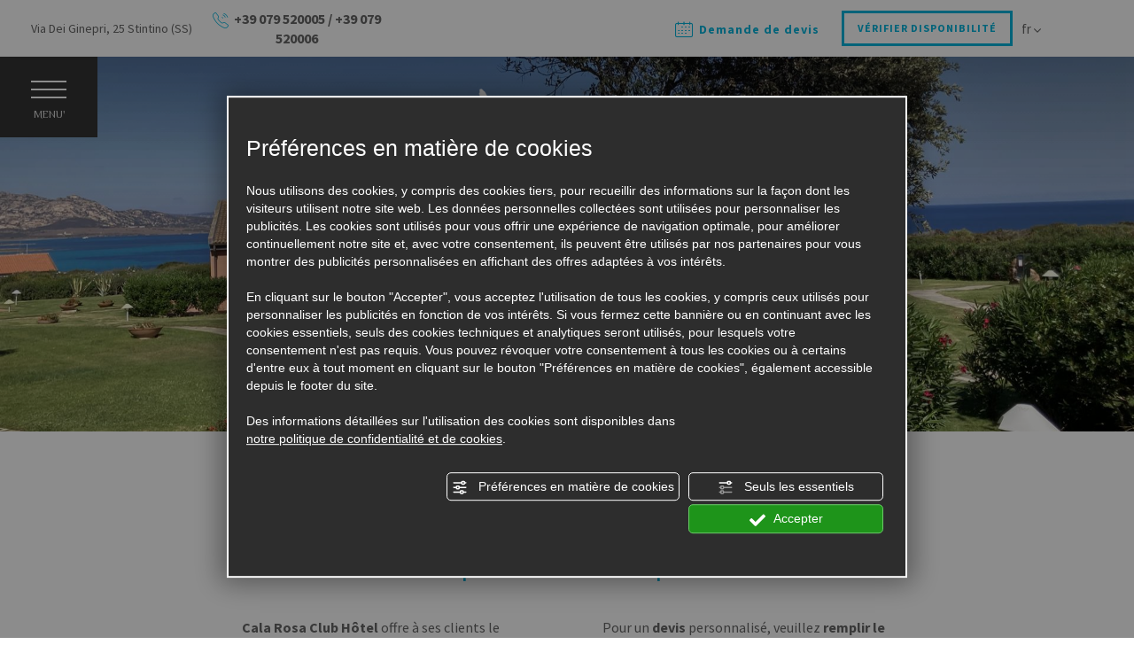

--- FILE ---
content_type: application/javascript
request_url: https://forms.mrpreno.net/configuration/id_attivita/8259/formV2/default/fr?callback=mQuery22402830112731246701_1768879340074&_=1768879340075
body_size: 27688
content:
mQuery22402830112731246701_1768879340074({"id":988,"language":"fr","language_request":"fr","language_request_installed":true,"name":"Default form","css":null,"allow_add_period":true,"num_max_period_add":2,"allow_add_living_unit":true,"view_living_unit_detail_on_select":true,"num_max_living_unit_add":3,"view_accomodation":true,"view_service":true,"uidForm":"mr934d2a52509ec8e81061b9fa109307c0","cookie":{"name":"_MRU","value":null,"anonimous":true},"customer":null,"form_template":{"name":"Compact"},"currentUser":{"deviceType":"computer"},"templates":[{"id":"form_wrapper","html":"<form class=\"myreply_form\" id=\"mr934d2a52509ec8e81061b9fa109307c0\">\n    [FORM]\n<\/form>"},{"id":"form","html":"\n<div class=\"container-fluid\">\n    <div class=\"row\">\n        <div class=\"col-xs-12\" >\n            <div class=\"row\">\n                <div class=\"col-xs-12 col-md-6\">[FIELD_PERIOD]<\/div>                <div class=\"col-xs-12 col-md-6\">[FIELD_ACCOMODATIONS]<\/div>                <div class=\"col-xs-12\">[FIELD_LIVING_UNIT_OCCUPANT]<\/div>                <div class=\"col-xs-12\">[FIELD_SERVICES]<\/div>\n                <div class=\"col-xs-12\">\n                    <div class=\"row\">\n                                                <div class=\"col-xs-12 col-md-6\">[FIELD_NAME]<\/div>                        <div class=\"col-xs-12 col-md-6\">[FIELD_LASTNAME]<\/div>                        <div class=\"col-xs-12 col-md-6\">[FIELD_EMAIL]<\/div>                        <div class=\"col-xs-12 col-md-6\">[FIELD_PHONE]<\/div>                                                                                                                    <\/div>\n                <\/div>\n                <div class=\"col-xs-12\">\n                    [FIELD_CUSTOM_USER_DATA]\n                <\/div>\n                <div class=\"col-xs-12\">\n                    <div class=\"annotations_wrapper\">[FIELD_ANNOTATIONS]<\/div>                    <div >\n                        [FIELD_PRIVACY]\n                        [SEND_BUTTON]\n                    <\/div>\n                <\/div>\n            <\/div>\n        <\/div>\n        <div class=\"clearfix\"><\/div>\n    <\/div>\n<\/div>"},{"id":"formHorizontal","html":"\n<div class=\"container-fluid\">\n    <div class=\"row\">\n        <div class=\"col-xs-12\" >\n            <div class=\"row\">\n                <div class=\"col-xs-12 col-md-6\">[FIELD_PERIOD]<\/div>                <div class=\"col-xs-12 col-md-6\">[FIELD_ACCOMODATIONS]<\/div>                <div class=\"col-xs-12\">[FIELD_LIVING_UNIT_OCCUPANT]<\/div>                <div class=\"col-xs-12\">[FIELD_SERVICES]<\/div>            <\/div>\n            <div class=\"row\">\n                <div class=\"col-xs-12 col-md-6\">\n                    <div class=\"row\">\n                                                <div class=\"col-xs-12 col-lg-6\">[FIELD_NAME]<\/div>                        <div class=\"col-xs-12 col-lg-6\">[FIELD_LASTNAME]<\/div>                        <div class=\"col-xs-12 col-lg-6\">[FIELD_EMAIL]<\/div>                        <div class=\"col-xs-12 col-lg-6\">[FIELD_PHONE]<\/div>                                                                                                                        <div class=\"col-xs-12\">[FIELD_CUSTOM_USER_DATA]<\/div>\n                    <\/div>\n                <\/div>\n                <div class=\"col-xs-12 col-md-6\">\n                    <div class=\"annotations_wrapper\">[FIELD_ANNOTATIONS]<\/div>                <\/div>\n                <div class=\"col-xs-12\">\n                    [FIELD_PRIVACY]\n                    [SEND_BUTTON]\n                <\/div>\n            <\/div>\n        <\/div>\n        <div class=\"clearfix\"><\/div>\n    <\/div>\n<\/div>"},{"id":"formVertical","html":"\n<div class=\"container-fluid\">\n    <div class=\"row\">\n        <div class=\"col-xs-12\" >\n            <div class=\"row\">\n                <div class=\"col-xs-12 col-md-6\">[FIELD_PERIOD]<\/div>                <div class=\"col-xs-12 col-md-6\">[FIELD_ACCOMODATIONS]<\/div>                <div class=\"col-xs-12\">[FIELD_LIVING_UNIT_OCCUPANT]<\/div>                <div class=\"col-xs-12\">[FIELD_SERVICES]<\/div>                                <div class=\"col-xs-12 col-md-6 col-lg-3\">[FIELD_NAME]<\/div>                <div class=\"col-xs-12 col-md-6 col-lg-3\">[FIELD_LASTNAME]<\/div>                <div class=\"col-xs-12 col-md-6 col-lg-3\">[FIELD_EMAIL]<\/div>                <div class=\"col-xs-12 col-md-6 col-lg-3\">[FIELD_PHONE]<\/div>                                                                \n                <div class=\"col-xs-12\">\n                    [FIELD_CUSTOM_USER_DATA]\n                <\/div>\n                <div class=\"col-xs-12\">\n                    <div class=\"annotations_wrapper\">[FIELD_ANNOTATIONS]<\/div>                    <div >\n                        [FIELD_PRIVACY]\n                        [SEND_BUTTON]\n                    <\/div>\n                <\/div>\n            <\/div>\n        <\/div>\n        <div class=\"clearfix\"><\/div>\n    <\/div>\n<\/div>"},{"id":"formCompact","html":"\n<div class=\"container-fluid\">\n    <div class=\"row\">\n        <div class=\"col-xs-12\" >\n            <div class=\"row\">\n                <div class=\"col-xs-12 col-md-6\">[FIELD_PERIOD]<\/div>                <div class=\"col-xs-12 col-md-6\">[FIELD_ACCOMODATIONS]<\/div>                <div class=\"col-xs-12\">[FIELD_LIVING_UNIT_OCCUPANT]<\/div>                <div class=\"col-xs-12\">[FIELD_SERVICES]<\/div>\n                <div class=\"col-xs-12\">\n                    <div class=\"row\">\n                                                <div class=\"col-xs-12 col-md-6\">[FIELD_NAME]<\/div>                        <div class=\"col-xs-12 col-md-6\">[FIELD_LASTNAME]<\/div>                        <div class=\"col-xs-12 col-md-6\">[FIELD_EMAIL]<\/div>                        <div class=\"col-xs-12 col-md-6\">[FIELD_PHONE]<\/div>                                                                                                                    <\/div>\n                <\/div>\n                <div class=\"col-xs-12\">\n                    [FIELD_CUSTOM_USER_DATA]\n                <\/div>\n                <div class=\"col-xs-12\">\n                    <div class=\"annotations_wrapper\">[FIELD_ANNOTATIONS]<\/div>                    <div >\n                        [FIELD_PRIVACY]\n                        [SEND_BUTTON]\n                    <\/div>\n                <\/div>\n            <\/div>\n        <\/div>\n        <div class=\"clearfix\"><\/div>\n    <\/div>\n<\/div>"},{"id":"formCustom","html":""},{"id":"loading_form_message","html":"<div>\n    <img \n        alt=\"Mr PRENO Form\" \n        align=\"absmiddle\" \n        src=\"data:image\/png;base64,R0lGODlhFAAUAPEDAMzMzLOzs39\/f\/\/\/\/yH5BAUKAAMAIf8LTkVUU0NBUEUyLjADAQAAACwAAAAAFAAUAAACPJyPqcuNItyCUJoQBo0ANIxpXOctYHaQpYkiHfM2cUrCNT0nqr4uudsz\/IC5na\/[base64]\" \n    \/>\n    <span role=\"alert\">Envoi de votre demande en cours\u2026<\/span>\n<\/div>"},{"id":"field_gender","html":""},{"id":"field_name","html":"    <div class=\"form-group mr_field_name_wrapper\">\n        <label class=\"input_label field_label_name\" for=\"name\">\n            <span data-translation_path=\"fields.name.label\">Pr\u00e9nom<\/span>&nbsp;*        <\/label>\n        <input \n            type=\"text\" \n            id=\"name\" \n            name=\"firstname\" \n            class=\"form-control mr_name\" \n            data-class=\"name\" \n            required            data-required=\"1\" \n            placeholder=\"\" \n             \n             \n            value=\"\" \n        >\n            <\/div>\n"},{"id":"field_lastname","html":"    <div class=\"form-group mr_field_lastname_wrapper\">\n        <label class=\"input_label field_label_lastname\" for=\"lastname\">\n            <span data-translation_path=\"fields.lastname.label\">Nom<\/span>&nbsp;*        <\/label>\n        <input \n            type=\"text\" \n            id=\"lastname\" \n            name=\"lastname\" \n            class=\"form-control mr_lastname\" \n            data-class=\"lastname\" \n            required            data-required=\"1\" \n            placeholder=\"\" \n             \n             \n            value=\"\" \n        >\n            <\/div>\n"},{"id":"field_email","html":"    <div class=\"form-group mr_field_email_wrapper\">\n        <label class=\"input_label field_label_email\" for=\"email\">\n            <span data-translation_path=\"fields.email.label\">Email<\/span>&nbsp;*        <\/label>\n        <input \n            type=\"text\" \n            id=\"email\" \n            name=\"email\" \n            class=\"form-control mr_email\" \n            data-class=\"email\" \n            required            data-required=\"1\" \n            placeholder=\"\" \n             \n             \n            value=\"\" \n        >\n            <\/div>\n"},{"id":"field_address","html":""},{"id":"field_postal_code","html":""},{"id":"field_city","html":""},{"id":"field_country","html":""},{"id":"field_phone","html":"    <div class=\"form-group mr_field_phone_wrapper\">\n        <label class=\"input_label field_label_phone\" for=\"phone\">\n            <span data-translation_path=\"fields.phone.label\">T\u00e9l\u00e9phone \/ WhatsApp<\/span>&nbsp;*        <\/label>\n        <input \n            type=\"text\" \n            id=\"phone\" \n            name=\"phone\" \n            class=\"form-control mr_phone\" \n            data-class=\"phone\" \n            required            data-required=\"1\" \n            placeholder=\"\" \n             \n             \n            value=\"\" \n        >\n            <\/div>\n"},{"id":"field_annotations","html":"    <div class=\"form-group mr_field_annotations_wrapper\">\n        <label class=\"input_label field_label_annotations\" for=\"annotations\"><span data-translation_path=\"fields.annotations.label\">Commentaires \/ Demandes particuli\u00e8res<\/span> <\/label>\n        <textarea \n            id=\"annotations\" \n            name=\"annotations\" \n            rows=\"4\" \n            class=\"form-control mr_annotations\" \n            data-class=\"annotations\" \n             \n            data-required=\"0\" \n            placeholder=\"\"            aria-label=\"Commentaires \/ Demandes particuli\u00e8res\" \n        ><% if (typeof annotations != 'undefined') { %><%= annotations %><% } %><\/textarea>\n            <\/div>\n"},{"id":"field_accomodations","html":"    <div class=\"form-group mr_field_accomodations_wrapper\">\n        <label id=\"label_accomodations\" class=\"input_label field_label_accomodations\" for=\"accomodations\">\n            <span data-translation_path=\"fields.accomodations.label\">Choisir un traitement<\/span> *        <\/label>\n        <select \n            aria-labelledby=\"label_accomodations\" \n            id=\"accomodations\" \n            name=\"accomodations\" \n            class=\"form-control mr_accomodations\" \n            data-class=\"accomodations\" \n            required            data-required=\"1\"\n            aria-label=\"Choisir un traitement\" \n        >\n            <option value=\"\">-- Choisir  --<\/option>\n                            <option value=\"7358\">Chambre et petit-d\u00e9jeuner<\/option>\n                            <option value=\"7359\">Demi-pension<\/option>\n                            <option value=\"7360\">Pension compl\u00e8te<\/option>\n                    <\/select>\n            <\/div>\n"},{"id":"field_living_unit_occupant","html":"                                    \n\n    \n\n    <div class=\" living_unit living_unit_0\"  data-living_unit_index=\"0\">\n    \n        <div class=\"row\" >\n\n                <div class=\"form-group mr_field_living_unit_occupant_wrapper col-md-8\">\n                    <div>\n                        <label \n                            id=\"label_living_unit_0\" \n                            class=\"input_label control-label field_label_living_unit_0\"\n                            for=\"living_unit_occupants[0][living_unit_id]\"\n                        >\n                            <span data-translation_path=\"fields.living_unit_occupants.items.fields.living_unit_id.label\">Unit\u00e9 d&#039;habitation<\/span> *                        <\/label>\n                    <\/div>\n                    <select \n                        aria-labelledby=\"label_living_unit_0\" \n                        id=\"living_unit_occupants[0][living_unit_id]\" \n                        name=\"living_unit_occupants[0][living_unit_id]\" \n                        class=\"form-control mr_living_unit_occupant\" data-class=\"living_unit_0\" \n                        required                        data-required=\"1\"\n                        aria-label=\"Unit\u00e9 d&#039;habitation\"\n                    >\n                        <option value=\"\">-- --<\/option>\n                                                    <option value=\"11192\">Chambre Standard<\/option>\n                                            <\/select>\n                    <div class=\"living_unit_detail\"><\/div>\n                <\/div>\n\n                <div class=\"form-group mr_field_living_unit_occupant_wrapper col-md-2\">\n                    <label \n                        id=\"label_living_unit_adult0\" \n                        class=\"input_label control-label field_label_living_unit_adult_0\" \n                        for=\"living_unit_occupants[0][occupant_adult]\"\n                    >\n                        <span data-translation_path=\"fields.living_unit_occupants.items.fields.occupant_adult.label\">Nb Adultes<\/span> *\n                    <\/label>\n                    <select \n                        aria-labelledby=\"label_living_unit_adult0\" \n                        id=\"living_unit_occupants[0][occupant_adult]\" \n                        name=\"living_unit_occupants[0][occupant_adult]\" \n                        class=\"form-control mr_living_unit_occupant_select_adult\" \n                        data-class=\"living_unit_adult_0\" \n                        required\n                        data-required=\"1\" \n                        data-living_unit_index=\"0\"\n                        aria-label=\"Nb Adultes\"\n                    >\n                        <option value=\"0\">0<\/option><option value=\"1\">1<\/option><option value=\"2\">2<\/option><option value=\"3\">3<\/option><option value=\"4\">4<\/option><option value=\"5\">5<\/option><option value=\"6\">6<\/option>                    <\/select>\n                <\/div>\n\n                <div class=\"form-group mr_field_living_unit_occupant_wrapper col-md-2\">\n                    <label \n                        id=\"label_living_unit_children0\" \n                        class=\"input_label control-label\"\n                        for=\"living_unit_occupants[0][occupant_children]\"\n                    >\n                        <span data-translation_path=\"fields.living_unit_occupants.items.fields.occupant_children.label\">\n                            Nb Enfants                        <\/span>\n                    <\/label>\n                    <select \n                        aria-labelledby=\"label_living_unit_children0\" \n                        id=\"living_unit_occupants[0][occupant_children]\" \n                        name=\"living_unit_occupants[0][occupant_children]\" \n                        class=\"form-control mr_living_unit_occupant_select_children\" \n                        data-living_unit_index=\"0\"\n                        aria-label=\"Nb Enfants\"\n                    >\n                        <option value=\"0\">0<\/option><option value=\"1\">1<\/option><option value=\"2\">2<\/option><option value=\"3\">3<\/option><option value=\"4\">4<\/option>                    <\/select> \n                <\/div>\n        <\/div>\n\n        <div class=\"row\">\n                            <div class=\"form-group float-left occupant_age_lu0 occupant_age_1_lu0 hidden\"  data-living_unit_index=\"0\">\n                    <label \n                        id=\"label_occupant_age0_1\" \n                        class=\"control-label field_label_occupant_age_1_0\"\n                        for=\"living_unit_occupants[0][eta_children_1]\" \n                    >\n                        <span data-translation_path=\"fields.living_unit_occupants.items.fields.eta_children_1.label\">\u00c2ge enfant 1<\/span>\n                    <\/label>\n                    <select \n                        aria-labelledby=\"label_occupant_age0_1\" \n                        id=\"living_unit_occupants[0][eta_children_1]\" \n                        name=\"living_unit_occupants[0][eta_children_1]\" \n                        class=\"form-control input-sm occupant_age\" \n                        data-class=\"occupant_age_1_0\" \n                        data-living_unit_index=\"0\"\n                        aria-label=\"\u00c2ge enfant 1\" \n                    >\n                        <option value=\"\">--<\/option>\n                                                    <option value=\"0\">0 ans<\/option>\n                                                    <option value=\"1\">1 ans<\/option>\n                                                    <option value=\"2\">2 ans<\/option>\n                                                    <option value=\"3\">3 ans<\/option>\n                                                    <option value=\"4\">4 ans<\/option>\n                                                    <option value=\"5\">5 ans<\/option>\n                                                    <option value=\"6\">6 ans<\/option>\n                                                    <option value=\"7\">7 ans<\/option>\n                                                    <option value=\"8\">8 ans<\/option>\n                                                    <option value=\"9\">9 ans<\/option>\n                                                    <option value=\"10\">10 ans<\/option>\n                                                    <option value=\"11\">11 ans<\/option>\n                                                    <option value=\"12\">12 ans<\/option>\n                                                    <option value=\"13\">13 ans<\/option>\n                                                    <option value=\"14\">14 ans<\/option>\n                                                    <option value=\"15\">15 ans<\/option>\n                                                    <option value=\"16\">16 ans<\/option>\n                                                    <option value=\"17\">17 ans<\/option>\n                                            <\/select> \n                <\/div>\n                            <div class=\"form-group float-left occupant_age_lu0 occupant_age_2_lu0 hidden\"  data-living_unit_index=\"0\">\n                    <label \n                        id=\"label_occupant_age0_2\" \n                        class=\"control-label field_label_occupant_age_2_0\"\n                        for=\"living_unit_occupants[0][eta_children_2]\" \n                    >\n                        <span data-translation_path=\"fields.living_unit_occupants.items.fields.eta_children_2.label\">\u00c2ge enfant 2<\/span>\n                    <\/label>\n                    <select \n                        aria-labelledby=\"label_occupant_age0_2\" \n                        id=\"living_unit_occupants[0][eta_children_2]\" \n                        name=\"living_unit_occupants[0][eta_children_2]\" \n                        class=\"form-control input-sm occupant_age\" \n                        data-class=\"occupant_age_2_0\" \n                        data-living_unit_index=\"0\"\n                        aria-label=\"\u00c2ge enfant 2\" \n                    >\n                        <option value=\"\">--<\/option>\n                                                    <option value=\"0\">0 ans<\/option>\n                                                    <option value=\"1\">1 ans<\/option>\n                                                    <option value=\"2\">2 ans<\/option>\n                                                    <option value=\"3\">3 ans<\/option>\n                                                    <option value=\"4\">4 ans<\/option>\n                                                    <option value=\"5\">5 ans<\/option>\n                                                    <option value=\"6\">6 ans<\/option>\n                                                    <option value=\"7\">7 ans<\/option>\n                                                    <option value=\"8\">8 ans<\/option>\n                                                    <option value=\"9\">9 ans<\/option>\n                                                    <option value=\"10\">10 ans<\/option>\n                                                    <option value=\"11\">11 ans<\/option>\n                                                    <option value=\"12\">12 ans<\/option>\n                                                    <option value=\"13\">13 ans<\/option>\n                                                    <option value=\"14\">14 ans<\/option>\n                                                    <option value=\"15\">15 ans<\/option>\n                                                    <option value=\"16\">16 ans<\/option>\n                                                    <option value=\"17\">17 ans<\/option>\n                                            <\/select> \n                <\/div>\n                            <div class=\"form-group float-left occupant_age_lu0 occupant_age_3_lu0 hidden\"  data-living_unit_index=\"0\">\n                    <label \n                        id=\"label_occupant_age0_3\" \n                        class=\"control-label field_label_occupant_age_3_0\"\n                        for=\"living_unit_occupants[0][eta_children_3]\" \n                    >\n                        <span data-translation_path=\"fields.living_unit_occupants.items.fields.eta_children_3.label\">\u00c2ge enfant 3<\/span>\n                    <\/label>\n                    <select \n                        aria-labelledby=\"label_occupant_age0_3\" \n                        id=\"living_unit_occupants[0][eta_children_3]\" \n                        name=\"living_unit_occupants[0][eta_children_3]\" \n                        class=\"form-control input-sm occupant_age\" \n                        data-class=\"occupant_age_3_0\" \n                        data-living_unit_index=\"0\"\n                        aria-label=\"\u00c2ge enfant 3\" \n                    >\n                        <option value=\"\">--<\/option>\n                                                    <option value=\"0\">0 ans<\/option>\n                                                    <option value=\"1\">1 ans<\/option>\n                                                    <option value=\"2\">2 ans<\/option>\n                                                    <option value=\"3\">3 ans<\/option>\n                                                    <option value=\"4\">4 ans<\/option>\n                                                    <option value=\"5\">5 ans<\/option>\n                                                    <option value=\"6\">6 ans<\/option>\n                                                    <option value=\"7\">7 ans<\/option>\n                                                    <option value=\"8\">8 ans<\/option>\n                                                    <option value=\"9\">9 ans<\/option>\n                                                    <option value=\"10\">10 ans<\/option>\n                                                    <option value=\"11\">11 ans<\/option>\n                                                    <option value=\"12\">12 ans<\/option>\n                                                    <option value=\"13\">13 ans<\/option>\n                                                    <option value=\"14\">14 ans<\/option>\n                                                    <option value=\"15\">15 ans<\/option>\n                                                    <option value=\"16\">16 ans<\/option>\n                                                    <option value=\"17\">17 ans<\/option>\n                                            <\/select> \n                <\/div>\n                            <div class=\"form-group float-left occupant_age_lu0 occupant_age_4_lu0 hidden\"  data-living_unit_index=\"0\">\n                    <label \n                        id=\"label_occupant_age0_4\" \n                        class=\"control-label field_label_occupant_age_4_0\"\n                        for=\"living_unit_occupants[0][eta_children_4]\" \n                    >\n                        <span data-translation_path=\"fields.living_unit_occupants.items.fields.eta_children_4.label\">\u00c2ge enfant 4<\/span>\n                    <\/label>\n                    <select \n                        aria-labelledby=\"label_occupant_age0_4\" \n                        id=\"living_unit_occupants[0][eta_children_4]\" \n                        name=\"living_unit_occupants[0][eta_children_4]\" \n                        class=\"form-control input-sm occupant_age\" \n                        data-class=\"occupant_age_4_0\" \n                        data-living_unit_index=\"0\"\n                        aria-label=\"\u00c2ge enfant 4\" \n                    >\n                        <option value=\"\">--<\/option>\n                                                    <option value=\"0\">0 ans<\/option>\n                                                    <option value=\"1\">1 ans<\/option>\n                                                    <option value=\"2\">2 ans<\/option>\n                                                    <option value=\"3\">3 ans<\/option>\n                                                    <option value=\"4\">4 ans<\/option>\n                                                    <option value=\"5\">5 ans<\/option>\n                                                    <option value=\"6\">6 ans<\/option>\n                                                    <option value=\"7\">7 ans<\/option>\n                                                    <option value=\"8\">8 ans<\/option>\n                                                    <option value=\"9\">9 ans<\/option>\n                                                    <option value=\"10\">10 ans<\/option>\n                                                    <option value=\"11\">11 ans<\/option>\n                                                    <option value=\"12\">12 ans<\/option>\n                                                    <option value=\"13\">13 ans<\/option>\n                                                    <option value=\"14\">14 ans<\/option>\n                                                    <option value=\"15\">15 ans<\/option>\n                                                    <option value=\"16\">16 ans<\/option>\n                                                    <option value=\"17\">17 ans<\/option>\n                                            <\/select> \n                <\/div>\n                            <div class=\"form-group float-left occupant_age_lu0 occupant_age_5_lu0 hidden\"  data-living_unit_index=\"0\">\n                    <label \n                        id=\"label_occupant_age0_5\" \n                        class=\"control-label field_label_occupant_age_5_0\"\n                        for=\"living_unit_occupants[0][eta_children_5]\" \n                    >\n                        <span data-translation_path=\"fields.living_unit_occupants.items.fields.eta_children_5.label\">\u00c2ge enfant 5<\/span>\n                    <\/label>\n                    <select \n                        aria-labelledby=\"label_occupant_age0_5\" \n                        id=\"living_unit_occupants[0][eta_children_5]\" \n                        name=\"living_unit_occupants[0][eta_children_5]\" \n                        class=\"form-control input-sm occupant_age\" \n                        data-class=\"occupant_age_5_0\" \n                        data-living_unit_index=\"0\"\n                        aria-label=\"\u00c2ge enfant 5\" \n                    >\n                        <option value=\"\">--<\/option>\n                                                    <option value=\"0\">0 ans<\/option>\n                                                    <option value=\"1\">1 ans<\/option>\n                                                    <option value=\"2\">2 ans<\/option>\n                                                    <option value=\"3\">3 ans<\/option>\n                                                    <option value=\"4\">4 ans<\/option>\n                                                    <option value=\"5\">5 ans<\/option>\n                                                    <option value=\"6\">6 ans<\/option>\n                                                    <option value=\"7\">7 ans<\/option>\n                                                    <option value=\"8\">8 ans<\/option>\n                                                    <option value=\"9\">9 ans<\/option>\n                                                    <option value=\"10\">10 ans<\/option>\n                                                    <option value=\"11\">11 ans<\/option>\n                                                    <option value=\"12\">12 ans<\/option>\n                                                    <option value=\"13\">13 ans<\/option>\n                                                    <option value=\"14\">14 ans<\/option>\n                                                    <option value=\"15\">15 ans<\/option>\n                                                    <option value=\"16\">16 ans<\/option>\n                                                    <option value=\"17\">17 ans<\/option>\n                                            <\/select> \n                <\/div>\n                            <div class=\"form-group float-left occupant_age_lu0 occupant_age_6_lu0 hidden\"  data-living_unit_index=\"0\">\n                    <label \n                        id=\"label_occupant_age0_6\" \n                        class=\"control-label field_label_occupant_age_6_0\"\n                        for=\"living_unit_occupants[0][eta_children_6]\" \n                    >\n                        <span data-translation_path=\"fields.living_unit_occupants.items.fields.eta_children_6.label\">\u00c2ge enfant 6<\/span>\n                    <\/label>\n                    <select \n                        aria-labelledby=\"label_occupant_age0_6\" \n                        id=\"living_unit_occupants[0][eta_children_6]\" \n                        name=\"living_unit_occupants[0][eta_children_6]\" \n                        class=\"form-control input-sm occupant_age\" \n                        data-class=\"occupant_age_6_0\" \n                        data-living_unit_index=\"0\"\n                        aria-label=\"\u00c2ge enfant 6\" \n                    >\n                        <option value=\"\">--<\/option>\n                                                    <option value=\"0\">0 ans<\/option>\n                                                    <option value=\"1\">1 ans<\/option>\n                                                    <option value=\"2\">2 ans<\/option>\n                                                    <option value=\"3\">3 ans<\/option>\n                                                    <option value=\"4\">4 ans<\/option>\n                                                    <option value=\"5\">5 ans<\/option>\n                                                    <option value=\"6\">6 ans<\/option>\n                                                    <option value=\"7\">7 ans<\/option>\n                                                    <option value=\"8\">8 ans<\/option>\n                                                    <option value=\"9\">9 ans<\/option>\n                                                    <option value=\"10\">10 ans<\/option>\n                                                    <option value=\"11\">11 ans<\/option>\n                                                    <option value=\"12\">12 ans<\/option>\n                                                    <option value=\"13\">13 ans<\/option>\n                                                    <option value=\"14\">14 ans<\/option>\n                                                    <option value=\"15\">15 ans<\/option>\n                                                    <option value=\"16\">16 ans<\/option>\n                                                    <option value=\"17\">17 ans<\/option>\n                                            <\/select> \n                <\/div>\n                            <div class=\"form-group float-left occupant_age_lu0 occupant_age_7_lu0 hidden\"  data-living_unit_index=\"0\">\n                    <label \n                        id=\"label_occupant_age0_7\" \n                        class=\"control-label field_label_occupant_age_7_0\"\n                        for=\"living_unit_occupants[0][eta_children_7]\" \n                    >\n                        <span data-translation_path=\"fields.living_unit_occupants.items.fields.eta_children_7.label\">\u00c2ge enfant 7<\/span>\n                    <\/label>\n                    <select \n                        aria-labelledby=\"label_occupant_age0_7\" \n                        id=\"living_unit_occupants[0][eta_children_7]\" \n                        name=\"living_unit_occupants[0][eta_children_7]\" \n                        class=\"form-control input-sm occupant_age\" \n                        data-class=\"occupant_age_7_0\" \n                        data-living_unit_index=\"0\"\n                        aria-label=\"\u00c2ge enfant 7\" \n                    >\n                        <option value=\"\">--<\/option>\n                                                    <option value=\"0\">0 ans<\/option>\n                                                    <option value=\"1\">1 ans<\/option>\n                                                    <option value=\"2\">2 ans<\/option>\n                                                    <option value=\"3\">3 ans<\/option>\n                                                    <option value=\"4\">4 ans<\/option>\n                                                    <option value=\"5\">5 ans<\/option>\n                                                    <option value=\"6\">6 ans<\/option>\n                                                    <option value=\"7\">7 ans<\/option>\n                                                    <option value=\"8\">8 ans<\/option>\n                                                    <option value=\"9\">9 ans<\/option>\n                                                    <option value=\"10\">10 ans<\/option>\n                                                    <option value=\"11\">11 ans<\/option>\n                                                    <option value=\"12\">12 ans<\/option>\n                                                    <option value=\"13\">13 ans<\/option>\n                                                    <option value=\"14\">14 ans<\/option>\n                                                    <option value=\"15\">15 ans<\/option>\n                                                    <option value=\"16\">16 ans<\/option>\n                                                    <option value=\"17\">17 ans<\/option>\n                                            <\/select> \n                <\/div>\n                            <div class=\"form-group float-left occupant_age_lu0 occupant_age_8_lu0 hidden\"  data-living_unit_index=\"0\">\n                    <label \n                        id=\"label_occupant_age0_8\" \n                        class=\"control-label field_label_occupant_age_8_0\"\n                        for=\"living_unit_occupants[0][eta_children_8]\" \n                    >\n                        <span data-translation_path=\"fields.living_unit_occupants.items.fields.eta_children_8.label\">\u00c2ge enfant 8<\/span>\n                    <\/label>\n                    <select \n                        aria-labelledby=\"label_occupant_age0_8\" \n                        id=\"living_unit_occupants[0][eta_children_8]\" \n                        name=\"living_unit_occupants[0][eta_children_8]\" \n                        class=\"form-control input-sm occupant_age\" \n                        data-class=\"occupant_age_8_0\" \n                        data-living_unit_index=\"0\"\n                        aria-label=\"\u00c2ge enfant 8\" \n                    >\n                        <option value=\"\">--<\/option>\n                                                    <option value=\"0\">0 ans<\/option>\n                                                    <option value=\"1\">1 ans<\/option>\n                                                    <option value=\"2\">2 ans<\/option>\n                                                    <option value=\"3\">3 ans<\/option>\n                                                    <option value=\"4\">4 ans<\/option>\n                                                    <option value=\"5\">5 ans<\/option>\n                                                    <option value=\"6\">6 ans<\/option>\n                                                    <option value=\"7\">7 ans<\/option>\n                                                    <option value=\"8\">8 ans<\/option>\n                                                    <option value=\"9\">9 ans<\/option>\n                                                    <option value=\"10\">10 ans<\/option>\n                                                    <option value=\"11\">11 ans<\/option>\n                                                    <option value=\"12\">12 ans<\/option>\n                                                    <option value=\"13\">13 ans<\/option>\n                                                    <option value=\"14\">14 ans<\/option>\n                                                    <option value=\"15\">15 ans<\/option>\n                                                    <option value=\"16\">16 ans<\/option>\n                                                    <option value=\"17\">17 ans<\/option>\n                                            <\/select> \n                <\/div>\n                            <div class=\"form-group float-left occupant_age_lu0 occupant_age_9_lu0 hidden\"  data-living_unit_index=\"0\">\n                    <label \n                        id=\"label_occupant_age0_9\" \n                        class=\"control-label field_label_occupant_age_9_0\"\n                        for=\"living_unit_occupants[0][eta_children_9]\" \n                    >\n                        <span data-translation_path=\"fields.living_unit_occupants.items.fields.eta_children_9.label\">\u00c2ge enfant 9<\/span>\n                    <\/label>\n                    <select \n                        aria-labelledby=\"label_occupant_age0_9\" \n                        id=\"living_unit_occupants[0][eta_children_9]\" \n                        name=\"living_unit_occupants[0][eta_children_9]\" \n                        class=\"form-control input-sm occupant_age\" \n                        data-class=\"occupant_age_9_0\" \n                        data-living_unit_index=\"0\"\n                        aria-label=\"\u00c2ge enfant 9\" \n                    >\n                        <option value=\"\">--<\/option>\n                                                    <option value=\"0\">0 ans<\/option>\n                                                    <option value=\"1\">1 ans<\/option>\n                                                    <option value=\"2\">2 ans<\/option>\n                                                    <option value=\"3\">3 ans<\/option>\n                                                    <option value=\"4\">4 ans<\/option>\n                                                    <option value=\"5\">5 ans<\/option>\n                                                    <option value=\"6\">6 ans<\/option>\n                                                    <option value=\"7\">7 ans<\/option>\n                                                    <option value=\"8\">8 ans<\/option>\n                                                    <option value=\"9\">9 ans<\/option>\n                                                    <option value=\"10\">10 ans<\/option>\n                                                    <option value=\"11\">11 ans<\/option>\n                                                    <option value=\"12\">12 ans<\/option>\n                                                    <option value=\"13\">13 ans<\/option>\n                                                    <option value=\"14\">14 ans<\/option>\n                                                    <option value=\"15\">15 ans<\/option>\n                                                    <option value=\"16\">16 ans<\/option>\n                                                    <option value=\"17\">17 ans<\/option>\n                                            <\/select> \n                <\/div>\n                            <div class=\"form-group float-left occupant_age_lu0 occupant_age_10_lu0 hidden\"  data-living_unit_index=\"0\">\n                    <label \n                        id=\"label_occupant_age0_10\" \n                        class=\"control-label field_label_occupant_age_10_0\"\n                        for=\"living_unit_occupants[0][eta_children_10]\" \n                    >\n                        <span data-translation_path=\"fields.living_unit_occupants.items.fields.eta_children_10.label\">\u00c2ge enfant 10<\/span>\n                    <\/label>\n                    <select \n                        aria-labelledby=\"label_occupant_age0_10\" \n                        id=\"living_unit_occupants[0][eta_children_10]\" \n                        name=\"living_unit_occupants[0][eta_children_10]\" \n                        class=\"form-control input-sm occupant_age\" \n                        data-class=\"occupant_age_10_0\" \n                        data-living_unit_index=\"0\"\n                        aria-label=\"\u00c2ge enfant 10\" \n                    >\n                        <option value=\"\">--<\/option>\n                                                    <option value=\"0\">0 ans<\/option>\n                                                    <option value=\"1\">1 ans<\/option>\n                                                    <option value=\"2\">2 ans<\/option>\n                                                    <option value=\"3\">3 ans<\/option>\n                                                    <option value=\"4\">4 ans<\/option>\n                                                    <option value=\"5\">5 ans<\/option>\n                                                    <option value=\"6\">6 ans<\/option>\n                                                    <option value=\"7\">7 ans<\/option>\n                                                    <option value=\"8\">8 ans<\/option>\n                                                    <option value=\"9\">9 ans<\/option>\n                                                    <option value=\"10\">10 ans<\/option>\n                                                    <option value=\"11\">11 ans<\/option>\n                                                    <option value=\"12\">12 ans<\/option>\n                                                    <option value=\"13\">13 ans<\/option>\n                                                    <option value=\"14\">14 ans<\/option>\n                                                    <option value=\"15\">15 ans<\/option>\n                                                    <option value=\"16\">16 ans<\/option>\n                                                    <option value=\"17\">17 ans<\/option>\n                                            <\/select> \n                <\/div>\n                            <div class=\"form-group float-left occupant_age_lu0 occupant_age_11_lu0 hidden\"  data-living_unit_index=\"0\">\n                    <label \n                        id=\"label_occupant_age0_11\" \n                        class=\"control-label field_label_occupant_age_11_0\"\n                        for=\"living_unit_occupants[0][eta_children_11]\" \n                    >\n                        <span data-translation_path=\"fields.living_unit_occupants.items.fields.eta_children_11.label\">\u00c2ge enfant 11<\/span>\n                    <\/label>\n                    <select \n                        aria-labelledby=\"label_occupant_age0_11\" \n                        id=\"living_unit_occupants[0][eta_children_11]\" \n                        name=\"living_unit_occupants[0][eta_children_11]\" \n                        class=\"form-control input-sm occupant_age\" \n                        data-class=\"occupant_age_11_0\" \n                        data-living_unit_index=\"0\"\n                        aria-label=\"\u00c2ge enfant 11\" \n                    >\n                        <option value=\"\">--<\/option>\n                                                    <option value=\"0\">0 ans<\/option>\n                                                    <option value=\"1\">1 ans<\/option>\n                                                    <option value=\"2\">2 ans<\/option>\n                                                    <option value=\"3\">3 ans<\/option>\n                                                    <option value=\"4\">4 ans<\/option>\n                                                    <option value=\"5\">5 ans<\/option>\n                                                    <option value=\"6\">6 ans<\/option>\n                                                    <option value=\"7\">7 ans<\/option>\n                                                    <option value=\"8\">8 ans<\/option>\n                                                    <option value=\"9\">9 ans<\/option>\n                                                    <option value=\"10\">10 ans<\/option>\n                                                    <option value=\"11\">11 ans<\/option>\n                                                    <option value=\"12\">12 ans<\/option>\n                                                    <option value=\"13\">13 ans<\/option>\n                                                    <option value=\"14\">14 ans<\/option>\n                                                    <option value=\"15\">15 ans<\/option>\n                                                    <option value=\"16\">16 ans<\/option>\n                                                    <option value=\"17\">17 ans<\/option>\n                                            <\/select> \n                <\/div>\n                            <div class=\"form-group float-left occupant_age_lu0 occupant_age_12_lu0 hidden\"  data-living_unit_index=\"0\">\n                    <label \n                        id=\"label_occupant_age0_12\" \n                        class=\"control-label field_label_occupant_age_12_0\"\n                        for=\"living_unit_occupants[0][eta_children_12]\" \n                    >\n                        <span data-translation_path=\"fields.living_unit_occupants.items.fields.eta_children_12.label\">\u00c2ge enfant 12<\/span>\n                    <\/label>\n                    <select \n                        aria-labelledby=\"label_occupant_age0_12\" \n                        id=\"living_unit_occupants[0][eta_children_12]\" \n                        name=\"living_unit_occupants[0][eta_children_12]\" \n                        class=\"form-control input-sm occupant_age\" \n                        data-class=\"occupant_age_12_0\" \n                        data-living_unit_index=\"0\"\n                        aria-label=\"\u00c2ge enfant 12\" \n                    >\n                        <option value=\"\">--<\/option>\n                                                    <option value=\"0\">0 ans<\/option>\n                                                    <option value=\"1\">1 ans<\/option>\n                                                    <option value=\"2\">2 ans<\/option>\n                                                    <option value=\"3\">3 ans<\/option>\n                                                    <option value=\"4\">4 ans<\/option>\n                                                    <option value=\"5\">5 ans<\/option>\n                                                    <option value=\"6\">6 ans<\/option>\n                                                    <option value=\"7\">7 ans<\/option>\n                                                    <option value=\"8\">8 ans<\/option>\n                                                    <option value=\"9\">9 ans<\/option>\n                                                    <option value=\"10\">10 ans<\/option>\n                                                    <option value=\"11\">11 ans<\/option>\n                                                    <option value=\"12\">12 ans<\/option>\n                                                    <option value=\"13\">13 ans<\/option>\n                                                    <option value=\"14\">14 ans<\/option>\n                                                    <option value=\"15\">15 ans<\/option>\n                                                    <option value=\"16\">16 ans<\/option>\n                                                    <option value=\"17\">17 ans<\/option>\n                                            <\/select> \n                <\/div>\n                            <div class=\"form-group float-left occupant_age_lu0 occupant_age_13_lu0 hidden\"  data-living_unit_index=\"0\">\n                    <label \n                        id=\"label_occupant_age0_13\" \n                        class=\"control-label field_label_occupant_age_13_0\"\n                        for=\"living_unit_occupants[0][eta_children_13]\" \n                    >\n                        <span data-translation_path=\"fields.living_unit_occupants.items.fields.eta_children_13.label\">\u00c2ge enfant 13<\/span>\n                    <\/label>\n                    <select \n                        aria-labelledby=\"label_occupant_age0_13\" \n                        id=\"living_unit_occupants[0][eta_children_13]\" \n                        name=\"living_unit_occupants[0][eta_children_13]\" \n                        class=\"form-control input-sm occupant_age\" \n                        data-class=\"occupant_age_13_0\" \n                        data-living_unit_index=\"0\"\n                        aria-label=\"\u00c2ge enfant 13\" \n                    >\n                        <option value=\"\">--<\/option>\n                                                    <option value=\"0\">0 ans<\/option>\n                                                    <option value=\"1\">1 ans<\/option>\n                                                    <option value=\"2\">2 ans<\/option>\n                                                    <option value=\"3\">3 ans<\/option>\n                                                    <option value=\"4\">4 ans<\/option>\n                                                    <option value=\"5\">5 ans<\/option>\n                                                    <option value=\"6\">6 ans<\/option>\n                                                    <option value=\"7\">7 ans<\/option>\n                                                    <option value=\"8\">8 ans<\/option>\n                                                    <option value=\"9\">9 ans<\/option>\n                                                    <option value=\"10\">10 ans<\/option>\n                                                    <option value=\"11\">11 ans<\/option>\n                                                    <option value=\"12\">12 ans<\/option>\n                                                    <option value=\"13\">13 ans<\/option>\n                                                    <option value=\"14\">14 ans<\/option>\n                                                    <option value=\"15\">15 ans<\/option>\n                                                    <option value=\"16\">16 ans<\/option>\n                                                    <option value=\"17\">17 ans<\/option>\n                                            <\/select> \n                <\/div>\n                            <div class=\"form-group float-left occupant_age_lu0 occupant_age_14_lu0 hidden\"  data-living_unit_index=\"0\">\n                    <label \n                        id=\"label_occupant_age0_14\" \n                        class=\"control-label field_label_occupant_age_14_0\"\n                        for=\"living_unit_occupants[0][eta_children_14]\" \n                    >\n                        <span data-translation_path=\"fields.living_unit_occupants.items.fields.eta_children_14.label\">\u00c2ge enfant 14<\/span>\n                    <\/label>\n                    <select \n                        aria-labelledby=\"label_occupant_age0_14\" \n                        id=\"living_unit_occupants[0][eta_children_14]\" \n                        name=\"living_unit_occupants[0][eta_children_14]\" \n                        class=\"form-control input-sm occupant_age\" \n                        data-class=\"occupant_age_14_0\" \n                        data-living_unit_index=\"0\"\n                        aria-label=\"\u00c2ge enfant 14\" \n                    >\n                        <option value=\"\">--<\/option>\n                                                    <option value=\"0\">0 ans<\/option>\n                                                    <option value=\"1\">1 ans<\/option>\n                                                    <option value=\"2\">2 ans<\/option>\n                                                    <option value=\"3\">3 ans<\/option>\n                                                    <option value=\"4\">4 ans<\/option>\n                                                    <option value=\"5\">5 ans<\/option>\n                                                    <option value=\"6\">6 ans<\/option>\n                                                    <option value=\"7\">7 ans<\/option>\n                                                    <option value=\"8\">8 ans<\/option>\n                                                    <option value=\"9\">9 ans<\/option>\n                                                    <option value=\"10\">10 ans<\/option>\n                                                    <option value=\"11\">11 ans<\/option>\n                                                    <option value=\"12\">12 ans<\/option>\n                                                    <option value=\"13\">13 ans<\/option>\n                                                    <option value=\"14\">14 ans<\/option>\n                                                    <option value=\"15\">15 ans<\/option>\n                                                    <option value=\"16\">16 ans<\/option>\n                                                    <option value=\"17\">17 ans<\/option>\n                                            <\/select> \n                <\/div>\n                            <div class=\"form-group float-left occupant_age_lu0 occupant_age_15_lu0 hidden\"  data-living_unit_index=\"0\">\n                    <label \n                        id=\"label_occupant_age0_15\" \n                        class=\"control-label field_label_occupant_age_15_0\"\n                        for=\"living_unit_occupants[0][eta_children_15]\" \n                    >\n                        <span data-translation_path=\"fields.living_unit_occupants.items.fields.eta_children_15.label\">\u00c2ge enfant 15<\/span>\n                    <\/label>\n                    <select \n                        aria-labelledby=\"label_occupant_age0_15\" \n                        id=\"living_unit_occupants[0][eta_children_15]\" \n                        name=\"living_unit_occupants[0][eta_children_15]\" \n                        class=\"form-control input-sm occupant_age\" \n                        data-class=\"occupant_age_15_0\" \n                        data-living_unit_index=\"0\"\n                        aria-label=\"\u00c2ge enfant 15\" \n                    >\n                        <option value=\"\">--<\/option>\n                                                    <option value=\"0\">0 ans<\/option>\n                                                    <option value=\"1\">1 ans<\/option>\n                                                    <option value=\"2\">2 ans<\/option>\n                                                    <option value=\"3\">3 ans<\/option>\n                                                    <option value=\"4\">4 ans<\/option>\n                                                    <option value=\"5\">5 ans<\/option>\n                                                    <option value=\"6\">6 ans<\/option>\n                                                    <option value=\"7\">7 ans<\/option>\n                                                    <option value=\"8\">8 ans<\/option>\n                                                    <option value=\"9\">9 ans<\/option>\n                                                    <option value=\"10\">10 ans<\/option>\n                                                    <option value=\"11\">11 ans<\/option>\n                                                    <option value=\"12\">12 ans<\/option>\n                                                    <option value=\"13\">13 ans<\/option>\n                                                    <option value=\"14\">14 ans<\/option>\n                                                    <option value=\"15\">15 ans<\/option>\n                                                    <option value=\"16\">16 ans<\/option>\n                                                    <option value=\"17\">17 ans<\/option>\n                                            <\/select> \n                <\/div>\n                    <\/div>\n    <\/div>\n\n    <div class=\"hidden living_unit living_unit_1\"  data-living_unit_index=\"1\">\n    \n        <div class=\"row\" >\n\n                <div class=\"form-group mr_field_living_unit_occupant_wrapper col-md-8\">\n                    <div>\n                        <label \n                            id=\"label_living_unit_1\" \n                            class=\"input_label control-label field_label_living_unit_1\"\n                            for=\"living_unit_occupants[1][living_unit_id]\"\n                        >\n                            <span data-translation_path=\"fields.living_unit_occupants.items.fields.living_unit_id.label\">Unit\u00e9 d&#039;habitation<\/span> *                        <\/label>\n                    <\/div>\n                    <select \n                        aria-labelledby=\"label_living_unit_1\" \n                        id=\"living_unit_occupants[1][living_unit_id]\" \n                        name=\"living_unit_occupants[1][living_unit_id]\" \n                        class=\"form-control mr_living_unit_occupant\" data-class=\"living_unit_1\" \n                        required                        data-required=\"1\"\n                        aria-label=\"Unit\u00e9 d&#039;habitation\"\n                    >\n                        <option value=\"\">-- --<\/option>\n                                                    <option value=\"11192\">Chambre Standard<\/option>\n                                            <\/select>\n                    <div class=\"living_unit_detail\"><\/div>\n                <\/div>\n\n                <div class=\"form-group mr_field_living_unit_occupant_wrapper col-md-2\">\n                    <label \n                        id=\"label_living_unit_adult1\" \n                        class=\"input_label control-label field_label_living_unit_adult_1\" \n                        for=\"living_unit_occupants[1][occupant_adult]\"\n                    >\n                        <span data-translation_path=\"fields.living_unit_occupants.items.fields.occupant_adult.label\">Nb Adultes<\/span> *\n                    <\/label>\n                    <select \n                        aria-labelledby=\"label_living_unit_adult1\" \n                        id=\"living_unit_occupants[1][occupant_adult]\" \n                        name=\"living_unit_occupants[1][occupant_adult]\" \n                        class=\"form-control mr_living_unit_occupant_select_adult\" \n                        data-class=\"living_unit_adult_1\" \n                        required\n                        data-required=\"1\" \n                        data-living_unit_index=\"1\"\n                        aria-label=\"Nb Adultes\"\n                    >\n                        <option value=\"0\">0<\/option><option value=\"1\">1<\/option><option value=\"2\">2<\/option><option value=\"3\">3<\/option><option value=\"4\">4<\/option><option value=\"5\">5<\/option><option value=\"6\">6<\/option>                    <\/select>\n                <\/div>\n\n                <div class=\"form-group mr_field_living_unit_occupant_wrapper col-md-2\">\n                    <label \n                        id=\"label_living_unit_children1\" \n                        class=\"input_label control-label\"\n                        for=\"living_unit_occupants[1][occupant_children]\"\n                    >\n                        <span data-translation_path=\"fields.living_unit_occupants.items.fields.occupant_children.label\">\n                            Nb Enfants                        <\/span>\n                    <\/label>\n                    <select \n                        aria-labelledby=\"label_living_unit_children1\" \n                        id=\"living_unit_occupants[1][occupant_children]\" \n                        name=\"living_unit_occupants[1][occupant_children]\" \n                        class=\"form-control mr_living_unit_occupant_select_children\" \n                        data-living_unit_index=\"1\"\n                        aria-label=\"Nb Enfants\"\n                    >\n                        <option value=\"0\">0<\/option><option value=\"1\">1<\/option><option value=\"2\">2<\/option><option value=\"3\">3<\/option><option value=\"4\">4<\/option>                    <\/select> \n                <\/div>\n        <\/div>\n\n        <div class=\"row\">\n                            <div class=\"form-group float-left occupant_age_lu1 occupant_age_1_lu1 hidden\"  data-living_unit_index=\"1\">\n                    <label \n                        id=\"label_occupant_age1_1\" \n                        class=\"control-label field_label_occupant_age_1_1\"\n                        for=\"living_unit_occupants[1][eta_children_1]\" \n                    >\n                        <span data-translation_path=\"fields.living_unit_occupants.items.fields.eta_children_1.label\">\u00c2ge enfant 1<\/span>\n                    <\/label>\n                    <select \n                        aria-labelledby=\"label_occupant_age1_1\" \n                        id=\"living_unit_occupants[1][eta_children_1]\" \n                        name=\"living_unit_occupants[1][eta_children_1]\" \n                        class=\"form-control input-sm occupant_age\" \n                        data-class=\"occupant_age_1_1\" \n                        data-living_unit_index=\"1\"\n                        aria-label=\"\u00c2ge enfant 1\" \n                    >\n                        <option value=\"\">--<\/option>\n                                                    <option value=\"0\">0 ans<\/option>\n                                                    <option value=\"1\">1 ans<\/option>\n                                                    <option value=\"2\">2 ans<\/option>\n                                                    <option value=\"3\">3 ans<\/option>\n                                                    <option value=\"4\">4 ans<\/option>\n                                                    <option value=\"5\">5 ans<\/option>\n                                                    <option value=\"6\">6 ans<\/option>\n                                                    <option value=\"7\">7 ans<\/option>\n                                                    <option value=\"8\">8 ans<\/option>\n                                                    <option value=\"9\">9 ans<\/option>\n                                                    <option value=\"10\">10 ans<\/option>\n                                                    <option value=\"11\">11 ans<\/option>\n                                                    <option value=\"12\">12 ans<\/option>\n                                                    <option value=\"13\">13 ans<\/option>\n                                                    <option value=\"14\">14 ans<\/option>\n                                                    <option value=\"15\">15 ans<\/option>\n                                                    <option value=\"16\">16 ans<\/option>\n                                                    <option value=\"17\">17 ans<\/option>\n                                            <\/select> \n                <\/div>\n                            <div class=\"form-group float-left occupant_age_lu1 occupant_age_2_lu1 hidden\"  data-living_unit_index=\"1\">\n                    <label \n                        id=\"label_occupant_age1_2\" \n                        class=\"control-label field_label_occupant_age_2_1\"\n                        for=\"living_unit_occupants[1][eta_children_2]\" \n                    >\n                        <span data-translation_path=\"fields.living_unit_occupants.items.fields.eta_children_2.label\">\u00c2ge enfant 2<\/span>\n                    <\/label>\n                    <select \n                        aria-labelledby=\"label_occupant_age1_2\" \n                        id=\"living_unit_occupants[1][eta_children_2]\" \n                        name=\"living_unit_occupants[1][eta_children_2]\" \n                        class=\"form-control input-sm occupant_age\" \n                        data-class=\"occupant_age_2_1\" \n                        data-living_unit_index=\"1\"\n                        aria-label=\"\u00c2ge enfant 2\" \n                    >\n                        <option value=\"\">--<\/option>\n                                                    <option value=\"0\">0 ans<\/option>\n                                                    <option value=\"1\">1 ans<\/option>\n                                                    <option value=\"2\">2 ans<\/option>\n                                                    <option value=\"3\">3 ans<\/option>\n                                                    <option value=\"4\">4 ans<\/option>\n                                                    <option value=\"5\">5 ans<\/option>\n                                                    <option value=\"6\">6 ans<\/option>\n                                                    <option value=\"7\">7 ans<\/option>\n                                                    <option value=\"8\">8 ans<\/option>\n                                                    <option value=\"9\">9 ans<\/option>\n                                                    <option value=\"10\">10 ans<\/option>\n                                                    <option value=\"11\">11 ans<\/option>\n                                                    <option value=\"12\">12 ans<\/option>\n                                                    <option value=\"13\">13 ans<\/option>\n                                                    <option value=\"14\">14 ans<\/option>\n                                                    <option value=\"15\">15 ans<\/option>\n                                                    <option value=\"16\">16 ans<\/option>\n                                                    <option value=\"17\">17 ans<\/option>\n                                            <\/select> \n                <\/div>\n                            <div class=\"form-group float-left occupant_age_lu1 occupant_age_3_lu1 hidden\"  data-living_unit_index=\"1\">\n                    <label \n                        id=\"label_occupant_age1_3\" \n                        class=\"control-label field_label_occupant_age_3_1\"\n                        for=\"living_unit_occupants[1][eta_children_3]\" \n                    >\n                        <span data-translation_path=\"fields.living_unit_occupants.items.fields.eta_children_3.label\">\u00c2ge enfant 3<\/span>\n                    <\/label>\n                    <select \n                        aria-labelledby=\"label_occupant_age1_3\" \n                        id=\"living_unit_occupants[1][eta_children_3]\" \n                        name=\"living_unit_occupants[1][eta_children_3]\" \n                        class=\"form-control input-sm occupant_age\" \n                        data-class=\"occupant_age_3_1\" \n                        data-living_unit_index=\"1\"\n                        aria-label=\"\u00c2ge enfant 3\" \n                    >\n                        <option value=\"\">--<\/option>\n                                                    <option value=\"0\">0 ans<\/option>\n                                                    <option value=\"1\">1 ans<\/option>\n                                                    <option value=\"2\">2 ans<\/option>\n                                                    <option value=\"3\">3 ans<\/option>\n                                                    <option value=\"4\">4 ans<\/option>\n                                                    <option value=\"5\">5 ans<\/option>\n                                                    <option value=\"6\">6 ans<\/option>\n                                                    <option value=\"7\">7 ans<\/option>\n                                                    <option value=\"8\">8 ans<\/option>\n                                                    <option value=\"9\">9 ans<\/option>\n                                                    <option value=\"10\">10 ans<\/option>\n                                                    <option value=\"11\">11 ans<\/option>\n                                                    <option value=\"12\">12 ans<\/option>\n                                                    <option value=\"13\">13 ans<\/option>\n                                                    <option value=\"14\">14 ans<\/option>\n                                                    <option value=\"15\">15 ans<\/option>\n                                                    <option value=\"16\">16 ans<\/option>\n                                                    <option value=\"17\">17 ans<\/option>\n                                            <\/select> \n                <\/div>\n                            <div class=\"form-group float-left occupant_age_lu1 occupant_age_4_lu1 hidden\"  data-living_unit_index=\"1\">\n                    <label \n                        id=\"label_occupant_age1_4\" \n                        class=\"control-label field_label_occupant_age_4_1\"\n                        for=\"living_unit_occupants[1][eta_children_4]\" \n                    >\n                        <span data-translation_path=\"fields.living_unit_occupants.items.fields.eta_children_4.label\">\u00c2ge enfant 4<\/span>\n                    <\/label>\n                    <select \n                        aria-labelledby=\"label_occupant_age1_4\" \n                        id=\"living_unit_occupants[1][eta_children_4]\" \n                        name=\"living_unit_occupants[1][eta_children_4]\" \n                        class=\"form-control input-sm occupant_age\" \n                        data-class=\"occupant_age_4_1\" \n                        data-living_unit_index=\"1\"\n                        aria-label=\"\u00c2ge enfant 4\" \n                    >\n                        <option value=\"\">--<\/option>\n                                                    <option value=\"0\">0 ans<\/option>\n                                                    <option value=\"1\">1 ans<\/option>\n                                                    <option value=\"2\">2 ans<\/option>\n                                                    <option value=\"3\">3 ans<\/option>\n                                                    <option value=\"4\">4 ans<\/option>\n                                                    <option value=\"5\">5 ans<\/option>\n                                                    <option value=\"6\">6 ans<\/option>\n                                                    <option value=\"7\">7 ans<\/option>\n                                                    <option value=\"8\">8 ans<\/option>\n                                                    <option value=\"9\">9 ans<\/option>\n                                                    <option value=\"10\">10 ans<\/option>\n                                                    <option value=\"11\">11 ans<\/option>\n                                                    <option value=\"12\">12 ans<\/option>\n                                                    <option value=\"13\">13 ans<\/option>\n                                                    <option value=\"14\">14 ans<\/option>\n                                                    <option value=\"15\">15 ans<\/option>\n                                                    <option value=\"16\">16 ans<\/option>\n                                                    <option value=\"17\">17 ans<\/option>\n                                            <\/select> \n                <\/div>\n                            <div class=\"form-group float-left occupant_age_lu1 occupant_age_5_lu1 hidden\"  data-living_unit_index=\"1\">\n                    <label \n                        id=\"label_occupant_age1_5\" \n                        class=\"control-label field_label_occupant_age_5_1\"\n                        for=\"living_unit_occupants[1][eta_children_5]\" \n                    >\n                        <span data-translation_path=\"fields.living_unit_occupants.items.fields.eta_children_5.label\">\u00c2ge enfant 5<\/span>\n                    <\/label>\n                    <select \n                        aria-labelledby=\"label_occupant_age1_5\" \n                        id=\"living_unit_occupants[1][eta_children_5]\" \n                        name=\"living_unit_occupants[1][eta_children_5]\" \n                        class=\"form-control input-sm occupant_age\" \n                        data-class=\"occupant_age_5_1\" \n                        data-living_unit_index=\"1\"\n                        aria-label=\"\u00c2ge enfant 5\" \n                    >\n                        <option value=\"\">--<\/option>\n                                                    <option value=\"0\">0 ans<\/option>\n                                                    <option value=\"1\">1 ans<\/option>\n                                                    <option value=\"2\">2 ans<\/option>\n                                                    <option value=\"3\">3 ans<\/option>\n                                                    <option value=\"4\">4 ans<\/option>\n                                                    <option value=\"5\">5 ans<\/option>\n                                                    <option value=\"6\">6 ans<\/option>\n                                                    <option value=\"7\">7 ans<\/option>\n                                                    <option value=\"8\">8 ans<\/option>\n                                                    <option value=\"9\">9 ans<\/option>\n                                                    <option value=\"10\">10 ans<\/option>\n                                                    <option value=\"11\">11 ans<\/option>\n                                                    <option value=\"12\">12 ans<\/option>\n                                                    <option value=\"13\">13 ans<\/option>\n                                                    <option value=\"14\">14 ans<\/option>\n                                                    <option value=\"15\">15 ans<\/option>\n                                                    <option value=\"16\">16 ans<\/option>\n                                                    <option value=\"17\">17 ans<\/option>\n                                            <\/select> \n                <\/div>\n                            <div class=\"form-group float-left occupant_age_lu1 occupant_age_6_lu1 hidden\"  data-living_unit_index=\"1\">\n                    <label \n                        id=\"label_occupant_age1_6\" \n                        class=\"control-label field_label_occupant_age_6_1\"\n                        for=\"living_unit_occupants[1][eta_children_6]\" \n                    >\n                        <span data-translation_path=\"fields.living_unit_occupants.items.fields.eta_children_6.label\">\u00c2ge enfant 6<\/span>\n                    <\/label>\n                    <select \n                        aria-labelledby=\"label_occupant_age1_6\" \n                        id=\"living_unit_occupants[1][eta_children_6]\" \n                        name=\"living_unit_occupants[1][eta_children_6]\" \n                        class=\"form-control input-sm occupant_age\" \n                        data-class=\"occupant_age_6_1\" \n                        data-living_unit_index=\"1\"\n                        aria-label=\"\u00c2ge enfant 6\" \n                    >\n                        <option value=\"\">--<\/option>\n                                                    <option value=\"0\">0 ans<\/option>\n                                                    <option value=\"1\">1 ans<\/option>\n                                                    <option value=\"2\">2 ans<\/option>\n                                                    <option value=\"3\">3 ans<\/option>\n                                                    <option value=\"4\">4 ans<\/option>\n                                                    <option value=\"5\">5 ans<\/option>\n                                                    <option value=\"6\">6 ans<\/option>\n                                                    <option value=\"7\">7 ans<\/option>\n                                                    <option value=\"8\">8 ans<\/option>\n                                                    <option value=\"9\">9 ans<\/option>\n                                                    <option value=\"10\">10 ans<\/option>\n                                                    <option value=\"11\">11 ans<\/option>\n                                                    <option value=\"12\">12 ans<\/option>\n                                                    <option value=\"13\">13 ans<\/option>\n                                                    <option value=\"14\">14 ans<\/option>\n                                                    <option value=\"15\">15 ans<\/option>\n                                                    <option value=\"16\">16 ans<\/option>\n                                                    <option value=\"17\">17 ans<\/option>\n                                            <\/select> \n                <\/div>\n                            <div class=\"form-group float-left occupant_age_lu1 occupant_age_7_lu1 hidden\"  data-living_unit_index=\"1\">\n                    <label \n                        id=\"label_occupant_age1_7\" \n                        class=\"control-label field_label_occupant_age_7_1\"\n                        for=\"living_unit_occupants[1][eta_children_7]\" \n                    >\n                        <span data-translation_path=\"fields.living_unit_occupants.items.fields.eta_children_7.label\">\u00c2ge enfant 7<\/span>\n                    <\/label>\n                    <select \n                        aria-labelledby=\"label_occupant_age1_7\" \n                        id=\"living_unit_occupants[1][eta_children_7]\" \n                        name=\"living_unit_occupants[1][eta_children_7]\" \n                        class=\"form-control input-sm occupant_age\" \n                        data-class=\"occupant_age_7_1\" \n                        data-living_unit_index=\"1\"\n                        aria-label=\"\u00c2ge enfant 7\" \n                    >\n                        <option value=\"\">--<\/option>\n                                                    <option value=\"0\">0 ans<\/option>\n                                                    <option value=\"1\">1 ans<\/option>\n                                                    <option value=\"2\">2 ans<\/option>\n                                                    <option value=\"3\">3 ans<\/option>\n                                                    <option value=\"4\">4 ans<\/option>\n                                                    <option value=\"5\">5 ans<\/option>\n                                                    <option value=\"6\">6 ans<\/option>\n                                                    <option value=\"7\">7 ans<\/option>\n                                                    <option value=\"8\">8 ans<\/option>\n                                                    <option value=\"9\">9 ans<\/option>\n                                                    <option value=\"10\">10 ans<\/option>\n                                                    <option value=\"11\">11 ans<\/option>\n                                                    <option value=\"12\">12 ans<\/option>\n                                                    <option value=\"13\">13 ans<\/option>\n                                                    <option value=\"14\">14 ans<\/option>\n                                                    <option value=\"15\">15 ans<\/option>\n                                                    <option value=\"16\">16 ans<\/option>\n                                                    <option value=\"17\">17 ans<\/option>\n                                            <\/select> \n                <\/div>\n                            <div class=\"form-group float-left occupant_age_lu1 occupant_age_8_lu1 hidden\"  data-living_unit_index=\"1\">\n                    <label \n                        id=\"label_occupant_age1_8\" \n                        class=\"control-label field_label_occupant_age_8_1\"\n                        for=\"living_unit_occupants[1][eta_children_8]\" \n                    >\n                        <span data-translation_path=\"fields.living_unit_occupants.items.fields.eta_children_8.label\">\u00c2ge enfant 8<\/span>\n                    <\/label>\n                    <select \n                        aria-labelledby=\"label_occupant_age1_8\" \n                        id=\"living_unit_occupants[1][eta_children_8]\" \n                        name=\"living_unit_occupants[1][eta_children_8]\" \n                        class=\"form-control input-sm occupant_age\" \n                        data-class=\"occupant_age_8_1\" \n                        data-living_unit_index=\"1\"\n                        aria-label=\"\u00c2ge enfant 8\" \n                    >\n                        <option value=\"\">--<\/option>\n                                                    <option value=\"0\">0 ans<\/option>\n                                                    <option value=\"1\">1 ans<\/option>\n                                                    <option value=\"2\">2 ans<\/option>\n                                                    <option value=\"3\">3 ans<\/option>\n                                                    <option value=\"4\">4 ans<\/option>\n                                                    <option value=\"5\">5 ans<\/option>\n                                                    <option value=\"6\">6 ans<\/option>\n                                                    <option value=\"7\">7 ans<\/option>\n                                                    <option value=\"8\">8 ans<\/option>\n                                                    <option value=\"9\">9 ans<\/option>\n                                                    <option value=\"10\">10 ans<\/option>\n                                                    <option value=\"11\">11 ans<\/option>\n                                                    <option value=\"12\">12 ans<\/option>\n                                                    <option value=\"13\">13 ans<\/option>\n                                                    <option value=\"14\">14 ans<\/option>\n                                                    <option value=\"15\">15 ans<\/option>\n                                                    <option value=\"16\">16 ans<\/option>\n                                                    <option value=\"17\">17 ans<\/option>\n                                            <\/select> \n                <\/div>\n                            <div class=\"form-group float-left occupant_age_lu1 occupant_age_9_lu1 hidden\"  data-living_unit_index=\"1\">\n                    <label \n                        id=\"label_occupant_age1_9\" \n                        class=\"control-label field_label_occupant_age_9_1\"\n                        for=\"living_unit_occupants[1][eta_children_9]\" \n                    >\n                        <span data-translation_path=\"fields.living_unit_occupants.items.fields.eta_children_9.label\">\u00c2ge enfant 9<\/span>\n                    <\/label>\n                    <select \n                        aria-labelledby=\"label_occupant_age1_9\" \n                        id=\"living_unit_occupants[1][eta_children_9]\" \n                        name=\"living_unit_occupants[1][eta_children_9]\" \n                        class=\"form-control input-sm occupant_age\" \n                        data-class=\"occupant_age_9_1\" \n                        data-living_unit_index=\"1\"\n                        aria-label=\"\u00c2ge enfant 9\" \n                    >\n                        <option value=\"\">--<\/option>\n                                                    <option value=\"0\">0 ans<\/option>\n                                                    <option value=\"1\">1 ans<\/option>\n                                                    <option value=\"2\">2 ans<\/option>\n                                                    <option value=\"3\">3 ans<\/option>\n                                                    <option value=\"4\">4 ans<\/option>\n                                                    <option value=\"5\">5 ans<\/option>\n                                                    <option value=\"6\">6 ans<\/option>\n                                                    <option value=\"7\">7 ans<\/option>\n                                                    <option value=\"8\">8 ans<\/option>\n                                                    <option value=\"9\">9 ans<\/option>\n                                                    <option value=\"10\">10 ans<\/option>\n                                                    <option value=\"11\">11 ans<\/option>\n                                                    <option value=\"12\">12 ans<\/option>\n                                                    <option value=\"13\">13 ans<\/option>\n                                                    <option value=\"14\">14 ans<\/option>\n                                                    <option value=\"15\">15 ans<\/option>\n                                                    <option value=\"16\">16 ans<\/option>\n                                                    <option value=\"17\">17 ans<\/option>\n                                            <\/select> \n                <\/div>\n                            <div class=\"form-group float-left occupant_age_lu1 occupant_age_10_lu1 hidden\"  data-living_unit_index=\"1\">\n                    <label \n                        id=\"label_occupant_age1_10\" \n                        class=\"control-label field_label_occupant_age_10_1\"\n                        for=\"living_unit_occupants[1][eta_children_10]\" \n                    >\n                        <span data-translation_path=\"fields.living_unit_occupants.items.fields.eta_children_10.label\">\u00c2ge enfant 10<\/span>\n                    <\/label>\n                    <select \n                        aria-labelledby=\"label_occupant_age1_10\" \n                        id=\"living_unit_occupants[1][eta_children_10]\" \n                        name=\"living_unit_occupants[1][eta_children_10]\" \n                        class=\"form-control input-sm occupant_age\" \n                        data-class=\"occupant_age_10_1\" \n                        data-living_unit_index=\"1\"\n                        aria-label=\"\u00c2ge enfant 10\" \n                    >\n                        <option value=\"\">--<\/option>\n                                                    <option value=\"0\">0 ans<\/option>\n                                                    <option value=\"1\">1 ans<\/option>\n                                                    <option value=\"2\">2 ans<\/option>\n                                                    <option value=\"3\">3 ans<\/option>\n                                                    <option value=\"4\">4 ans<\/option>\n                                                    <option value=\"5\">5 ans<\/option>\n                                                    <option value=\"6\">6 ans<\/option>\n                                                    <option value=\"7\">7 ans<\/option>\n                                                    <option value=\"8\">8 ans<\/option>\n                                                    <option value=\"9\">9 ans<\/option>\n                                                    <option value=\"10\">10 ans<\/option>\n                                                    <option value=\"11\">11 ans<\/option>\n                                                    <option value=\"12\">12 ans<\/option>\n                                                    <option value=\"13\">13 ans<\/option>\n                                                    <option value=\"14\">14 ans<\/option>\n                                                    <option value=\"15\">15 ans<\/option>\n                                                    <option value=\"16\">16 ans<\/option>\n                                                    <option value=\"17\">17 ans<\/option>\n                                            <\/select> \n                <\/div>\n                            <div class=\"form-group float-left occupant_age_lu1 occupant_age_11_lu1 hidden\"  data-living_unit_index=\"1\">\n                    <label \n                        id=\"label_occupant_age1_11\" \n                        class=\"control-label field_label_occupant_age_11_1\"\n                        for=\"living_unit_occupants[1][eta_children_11]\" \n                    >\n                        <span data-translation_path=\"fields.living_unit_occupants.items.fields.eta_children_11.label\">\u00c2ge enfant 11<\/span>\n                    <\/label>\n                    <select \n                        aria-labelledby=\"label_occupant_age1_11\" \n                        id=\"living_unit_occupants[1][eta_children_11]\" \n                        name=\"living_unit_occupants[1][eta_children_11]\" \n                        class=\"form-control input-sm occupant_age\" \n                        data-class=\"occupant_age_11_1\" \n                        data-living_unit_index=\"1\"\n                        aria-label=\"\u00c2ge enfant 11\" \n                    >\n                        <option value=\"\">--<\/option>\n                                                    <option value=\"0\">0 ans<\/option>\n                                                    <option value=\"1\">1 ans<\/option>\n                                                    <option value=\"2\">2 ans<\/option>\n                                                    <option value=\"3\">3 ans<\/option>\n                                                    <option value=\"4\">4 ans<\/option>\n                                                    <option value=\"5\">5 ans<\/option>\n                                                    <option value=\"6\">6 ans<\/option>\n                                                    <option value=\"7\">7 ans<\/option>\n                                                    <option value=\"8\">8 ans<\/option>\n                                                    <option value=\"9\">9 ans<\/option>\n                                                    <option value=\"10\">10 ans<\/option>\n                                                    <option value=\"11\">11 ans<\/option>\n                                                    <option value=\"12\">12 ans<\/option>\n                                                    <option value=\"13\">13 ans<\/option>\n                                                    <option value=\"14\">14 ans<\/option>\n                                                    <option value=\"15\">15 ans<\/option>\n                                                    <option value=\"16\">16 ans<\/option>\n                                                    <option value=\"17\">17 ans<\/option>\n                                            <\/select> \n                <\/div>\n                            <div class=\"form-group float-left occupant_age_lu1 occupant_age_12_lu1 hidden\"  data-living_unit_index=\"1\">\n                    <label \n                        id=\"label_occupant_age1_12\" \n                        class=\"control-label field_label_occupant_age_12_1\"\n                        for=\"living_unit_occupants[1][eta_children_12]\" \n                    >\n                        <span data-translation_path=\"fields.living_unit_occupants.items.fields.eta_children_12.label\">\u00c2ge enfant 12<\/span>\n                    <\/label>\n                    <select \n                        aria-labelledby=\"label_occupant_age1_12\" \n                        id=\"living_unit_occupants[1][eta_children_12]\" \n                        name=\"living_unit_occupants[1][eta_children_12]\" \n                        class=\"form-control input-sm occupant_age\" \n                        data-class=\"occupant_age_12_1\" \n                        data-living_unit_index=\"1\"\n                        aria-label=\"\u00c2ge enfant 12\" \n                    >\n                        <option value=\"\">--<\/option>\n                                                    <option value=\"0\">0 ans<\/option>\n                                                    <option value=\"1\">1 ans<\/option>\n                                                    <option value=\"2\">2 ans<\/option>\n                                                    <option value=\"3\">3 ans<\/option>\n                                                    <option value=\"4\">4 ans<\/option>\n                                                    <option value=\"5\">5 ans<\/option>\n                                                    <option value=\"6\">6 ans<\/option>\n                                                    <option value=\"7\">7 ans<\/option>\n                                                    <option value=\"8\">8 ans<\/option>\n                                                    <option value=\"9\">9 ans<\/option>\n                                                    <option value=\"10\">10 ans<\/option>\n                                                    <option value=\"11\">11 ans<\/option>\n                                                    <option value=\"12\">12 ans<\/option>\n                                                    <option value=\"13\">13 ans<\/option>\n                                                    <option value=\"14\">14 ans<\/option>\n                                                    <option value=\"15\">15 ans<\/option>\n                                                    <option value=\"16\">16 ans<\/option>\n                                                    <option value=\"17\">17 ans<\/option>\n                                            <\/select> \n                <\/div>\n                            <div class=\"form-group float-left occupant_age_lu1 occupant_age_13_lu1 hidden\"  data-living_unit_index=\"1\">\n                    <label \n                        id=\"label_occupant_age1_13\" \n                        class=\"control-label field_label_occupant_age_13_1\"\n                        for=\"living_unit_occupants[1][eta_children_13]\" \n                    >\n                        <span data-translation_path=\"fields.living_unit_occupants.items.fields.eta_children_13.label\">\u00c2ge enfant 13<\/span>\n                    <\/label>\n                    <select \n                        aria-labelledby=\"label_occupant_age1_13\" \n                        id=\"living_unit_occupants[1][eta_children_13]\" \n                        name=\"living_unit_occupants[1][eta_children_13]\" \n                        class=\"form-control input-sm occupant_age\" \n                        data-class=\"occupant_age_13_1\" \n                        data-living_unit_index=\"1\"\n                        aria-label=\"\u00c2ge enfant 13\" \n                    >\n                        <option value=\"\">--<\/option>\n                                                    <option value=\"0\">0 ans<\/option>\n                                                    <option value=\"1\">1 ans<\/option>\n                                                    <option value=\"2\">2 ans<\/option>\n                                                    <option value=\"3\">3 ans<\/option>\n                                                    <option value=\"4\">4 ans<\/option>\n                                                    <option value=\"5\">5 ans<\/option>\n                                                    <option value=\"6\">6 ans<\/option>\n                                                    <option value=\"7\">7 ans<\/option>\n                                                    <option value=\"8\">8 ans<\/option>\n                                                    <option value=\"9\">9 ans<\/option>\n                                                    <option value=\"10\">10 ans<\/option>\n                                                    <option value=\"11\">11 ans<\/option>\n                                                    <option value=\"12\">12 ans<\/option>\n                                                    <option value=\"13\">13 ans<\/option>\n                                                    <option value=\"14\">14 ans<\/option>\n                                                    <option value=\"15\">15 ans<\/option>\n                                                    <option value=\"16\">16 ans<\/option>\n                                                    <option value=\"17\">17 ans<\/option>\n                                            <\/select> \n                <\/div>\n                            <div class=\"form-group float-left occupant_age_lu1 occupant_age_14_lu1 hidden\"  data-living_unit_index=\"1\">\n                    <label \n                        id=\"label_occupant_age1_14\" \n                        class=\"control-label field_label_occupant_age_14_1\"\n                        for=\"living_unit_occupants[1][eta_children_14]\" \n                    >\n                        <span data-translation_path=\"fields.living_unit_occupants.items.fields.eta_children_14.label\">\u00c2ge enfant 14<\/span>\n                    <\/label>\n                    <select \n                        aria-labelledby=\"label_occupant_age1_14\" \n                        id=\"living_unit_occupants[1][eta_children_14]\" \n                        name=\"living_unit_occupants[1][eta_children_14]\" \n                        class=\"form-control input-sm occupant_age\" \n                        data-class=\"occupant_age_14_1\" \n                        data-living_unit_index=\"1\"\n                        aria-label=\"\u00c2ge enfant 14\" \n                    >\n                        <option value=\"\">--<\/option>\n                                                    <option value=\"0\">0 ans<\/option>\n                                                    <option value=\"1\">1 ans<\/option>\n                                                    <option value=\"2\">2 ans<\/option>\n                                                    <option value=\"3\">3 ans<\/option>\n                                                    <option value=\"4\">4 ans<\/option>\n                                                    <option value=\"5\">5 ans<\/option>\n                                                    <option value=\"6\">6 ans<\/option>\n                                                    <option value=\"7\">7 ans<\/option>\n                                                    <option value=\"8\">8 ans<\/option>\n                                                    <option value=\"9\">9 ans<\/option>\n                                                    <option value=\"10\">10 ans<\/option>\n                                                    <option value=\"11\">11 ans<\/option>\n                                                    <option value=\"12\">12 ans<\/option>\n                                                    <option value=\"13\">13 ans<\/option>\n                                                    <option value=\"14\">14 ans<\/option>\n                                                    <option value=\"15\">15 ans<\/option>\n                                                    <option value=\"16\">16 ans<\/option>\n                                                    <option value=\"17\">17 ans<\/option>\n                                            <\/select> \n                <\/div>\n                            <div class=\"form-group float-left occupant_age_lu1 occupant_age_15_lu1 hidden\"  data-living_unit_index=\"1\">\n                    <label \n                        id=\"label_occupant_age1_15\" \n                        class=\"control-label field_label_occupant_age_15_1\"\n                        for=\"living_unit_occupants[1][eta_children_15]\" \n                    >\n                        <span data-translation_path=\"fields.living_unit_occupants.items.fields.eta_children_15.label\">\u00c2ge enfant 15<\/span>\n                    <\/label>\n                    <select \n                        aria-labelledby=\"label_occupant_age1_15\" \n                        id=\"living_unit_occupants[1][eta_children_15]\" \n                        name=\"living_unit_occupants[1][eta_children_15]\" \n                        class=\"form-control input-sm occupant_age\" \n                        data-class=\"occupant_age_15_1\" \n                        data-living_unit_index=\"1\"\n                        aria-label=\"\u00c2ge enfant 15\" \n                    >\n                        <option value=\"\">--<\/option>\n                                                    <option value=\"0\">0 ans<\/option>\n                                                    <option value=\"1\">1 ans<\/option>\n                                                    <option value=\"2\">2 ans<\/option>\n                                                    <option value=\"3\">3 ans<\/option>\n                                                    <option value=\"4\">4 ans<\/option>\n                                                    <option value=\"5\">5 ans<\/option>\n                                                    <option value=\"6\">6 ans<\/option>\n                                                    <option value=\"7\">7 ans<\/option>\n                                                    <option value=\"8\">8 ans<\/option>\n                                                    <option value=\"9\">9 ans<\/option>\n                                                    <option value=\"10\">10 ans<\/option>\n                                                    <option value=\"11\">11 ans<\/option>\n                                                    <option value=\"12\">12 ans<\/option>\n                                                    <option value=\"13\">13 ans<\/option>\n                                                    <option value=\"14\">14 ans<\/option>\n                                                    <option value=\"15\">15 ans<\/option>\n                                                    <option value=\"16\">16 ans<\/option>\n                                                    <option value=\"17\">17 ans<\/option>\n                                            <\/select> \n                <\/div>\n                    <\/div>\n    <\/div>\n\n    <div class=\"hidden living_unit living_unit_2\"  data-living_unit_index=\"2\">\n    \n        <div class=\"row\" >\n\n                <div class=\"form-group mr_field_living_unit_occupant_wrapper col-md-8\">\n                    <div>\n                        <label \n                            id=\"label_living_unit_2\" \n                            class=\"input_label control-label field_label_living_unit_2\"\n                            for=\"living_unit_occupants[2][living_unit_id]\"\n                        >\n                            <span data-translation_path=\"fields.living_unit_occupants.items.fields.living_unit_id.label\">Unit\u00e9 d&#039;habitation<\/span> *                        <\/label>\n                    <\/div>\n                    <select \n                        aria-labelledby=\"label_living_unit_2\" \n                        id=\"living_unit_occupants[2][living_unit_id]\" \n                        name=\"living_unit_occupants[2][living_unit_id]\" \n                        class=\"form-control mr_living_unit_occupant\" data-class=\"living_unit_2\" \n                        required                        data-required=\"1\"\n                        aria-label=\"Unit\u00e9 d&#039;habitation\"\n                    >\n                        <option value=\"\">-- --<\/option>\n                                                    <option value=\"11192\">Chambre Standard<\/option>\n                                            <\/select>\n                    <div class=\"living_unit_detail\"><\/div>\n                <\/div>\n\n                <div class=\"form-group mr_field_living_unit_occupant_wrapper col-md-2\">\n                    <label \n                        id=\"label_living_unit_adult2\" \n                        class=\"input_label control-label field_label_living_unit_adult_2\" \n                        for=\"living_unit_occupants[2][occupant_adult]\"\n                    >\n                        <span data-translation_path=\"fields.living_unit_occupants.items.fields.occupant_adult.label\">Nb Adultes<\/span> *\n                    <\/label>\n                    <select \n                        aria-labelledby=\"label_living_unit_adult2\" \n                        id=\"living_unit_occupants[2][occupant_adult]\" \n                        name=\"living_unit_occupants[2][occupant_adult]\" \n                        class=\"form-control mr_living_unit_occupant_select_adult\" \n                        data-class=\"living_unit_adult_2\" \n                        required\n                        data-required=\"1\" \n                        data-living_unit_index=\"2\"\n                        aria-label=\"Nb Adultes\"\n                    >\n                        <option value=\"0\">0<\/option><option value=\"1\">1<\/option><option value=\"2\">2<\/option><option value=\"3\">3<\/option><option value=\"4\">4<\/option><option value=\"5\">5<\/option><option value=\"6\">6<\/option>                    <\/select>\n                <\/div>\n\n                <div class=\"form-group mr_field_living_unit_occupant_wrapper col-md-2\">\n                    <label \n                        id=\"label_living_unit_children2\" \n                        class=\"input_label control-label\"\n                        for=\"living_unit_occupants[2][occupant_children]\"\n                    >\n                        <span data-translation_path=\"fields.living_unit_occupants.items.fields.occupant_children.label\">\n                            Nb Enfants                        <\/span>\n                    <\/label>\n                    <select \n                        aria-labelledby=\"label_living_unit_children2\" \n                        id=\"living_unit_occupants[2][occupant_children]\" \n                        name=\"living_unit_occupants[2][occupant_children]\" \n                        class=\"form-control mr_living_unit_occupant_select_children\" \n                        data-living_unit_index=\"2\"\n                        aria-label=\"Nb Enfants\"\n                    >\n                        <option value=\"0\">0<\/option><option value=\"1\">1<\/option><option value=\"2\">2<\/option><option value=\"3\">3<\/option><option value=\"4\">4<\/option>                    <\/select> \n                <\/div>\n        <\/div>\n\n        <div class=\"row\">\n                            <div class=\"form-group float-left occupant_age_lu2 occupant_age_1_lu2 hidden\"  data-living_unit_index=\"2\">\n                    <label \n                        id=\"label_occupant_age2_1\" \n                        class=\"control-label field_label_occupant_age_1_2\"\n                        for=\"living_unit_occupants[2][eta_children_1]\" \n                    >\n                        <span data-translation_path=\"fields.living_unit_occupants.items.fields.eta_children_1.label\">\u00c2ge enfant 1<\/span>\n                    <\/label>\n                    <select \n                        aria-labelledby=\"label_occupant_age2_1\" \n                        id=\"living_unit_occupants[2][eta_children_1]\" \n                        name=\"living_unit_occupants[2][eta_children_1]\" \n                        class=\"form-control input-sm occupant_age\" \n                        data-class=\"occupant_age_1_2\" \n                        data-living_unit_index=\"2\"\n                        aria-label=\"\u00c2ge enfant 1\" \n                    >\n                        <option value=\"\">--<\/option>\n                                                    <option value=\"0\">0 ans<\/option>\n                                                    <option value=\"1\">1 ans<\/option>\n                                                    <option value=\"2\">2 ans<\/option>\n                                                    <option value=\"3\">3 ans<\/option>\n                                                    <option value=\"4\">4 ans<\/option>\n                                                    <option value=\"5\">5 ans<\/option>\n                                                    <option value=\"6\">6 ans<\/option>\n                                                    <option value=\"7\">7 ans<\/option>\n                                                    <option value=\"8\">8 ans<\/option>\n                                                    <option value=\"9\">9 ans<\/option>\n                                                    <option value=\"10\">10 ans<\/option>\n                                                    <option value=\"11\">11 ans<\/option>\n                                                    <option value=\"12\">12 ans<\/option>\n                                                    <option value=\"13\">13 ans<\/option>\n                                                    <option value=\"14\">14 ans<\/option>\n                                                    <option value=\"15\">15 ans<\/option>\n                                                    <option value=\"16\">16 ans<\/option>\n                                                    <option value=\"17\">17 ans<\/option>\n                                            <\/select> \n                <\/div>\n                            <div class=\"form-group float-left occupant_age_lu2 occupant_age_2_lu2 hidden\"  data-living_unit_index=\"2\">\n                    <label \n                        id=\"label_occupant_age2_2\" \n                        class=\"control-label field_label_occupant_age_2_2\"\n                        for=\"living_unit_occupants[2][eta_children_2]\" \n                    >\n                        <span data-translation_path=\"fields.living_unit_occupants.items.fields.eta_children_2.label\">\u00c2ge enfant 2<\/span>\n                    <\/label>\n                    <select \n                        aria-labelledby=\"label_occupant_age2_2\" \n                        id=\"living_unit_occupants[2][eta_children_2]\" \n                        name=\"living_unit_occupants[2][eta_children_2]\" \n                        class=\"form-control input-sm occupant_age\" \n                        data-class=\"occupant_age_2_2\" \n                        data-living_unit_index=\"2\"\n                        aria-label=\"\u00c2ge enfant 2\" \n                    >\n                        <option value=\"\">--<\/option>\n                                                    <option value=\"0\">0 ans<\/option>\n                                                    <option value=\"1\">1 ans<\/option>\n                                                    <option value=\"2\">2 ans<\/option>\n                                                    <option value=\"3\">3 ans<\/option>\n                                                    <option value=\"4\">4 ans<\/option>\n                                                    <option value=\"5\">5 ans<\/option>\n                                                    <option value=\"6\">6 ans<\/option>\n                                                    <option value=\"7\">7 ans<\/option>\n                                                    <option value=\"8\">8 ans<\/option>\n                                                    <option value=\"9\">9 ans<\/option>\n                                                    <option value=\"10\">10 ans<\/option>\n                                                    <option value=\"11\">11 ans<\/option>\n                                                    <option value=\"12\">12 ans<\/option>\n                                                    <option value=\"13\">13 ans<\/option>\n                                                    <option value=\"14\">14 ans<\/option>\n                                                    <option value=\"15\">15 ans<\/option>\n                                                    <option value=\"16\">16 ans<\/option>\n                                                    <option value=\"17\">17 ans<\/option>\n                                            <\/select> \n                <\/div>\n                            <div class=\"form-group float-left occupant_age_lu2 occupant_age_3_lu2 hidden\"  data-living_unit_index=\"2\">\n                    <label \n                        id=\"label_occupant_age2_3\" \n                        class=\"control-label field_label_occupant_age_3_2\"\n                        for=\"living_unit_occupants[2][eta_children_3]\" \n                    >\n                        <span data-translation_path=\"fields.living_unit_occupants.items.fields.eta_children_3.label\">\u00c2ge enfant 3<\/span>\n                    <\/label>\n                    <select \n                        aria-labelledby=\"label_occupant_age2_3\" \n                        id=\"living_unit_occupants[2][eta_children_3]\" \n                        name=\"living_unit_occupants[2][eta_children_3]\" \n                        class=\"form-control input-sm occupant_age\" \n                        data-class=\"occupant_age_3_2\" \n                        data-living_unit_index=\"2\"\n                        aria-label=\"\u00c2ge enfant 3\" \n                    >\n                        <option value=\"\">--<\/option>\n                                                    <option value=\"0\">0 ans<\/option>\n                                                    <option value=\"1\">1 ans<\/option>\n                                                    <option value=\"2\">2 ans<\/option>\n                                                    <option value=\"3\">3 ans<\/option>\n                                                    <option value=\"4\">4 ans<\/option>\n                                                    <option value=\"5\">5 ans<\/option>\n                                                    <option value=\"6\">6 ans<\/option>\n                                                    <option value=\"7\">7 ans<\/option>\n                                                    <option value=\"8\">8 ans<\/option>\n                                                    <option value=\"9\">9 ans<\/option>\n                                                    <option value=\"10\">10 ans<\/option>\n                                                    <option value=\"11\">11 ans<\/option>\n                                                    <option value=\"12\">12 ans<\/option>\n                                                    <option value=\"13\">13 ans<\/option>\n                                                    <option value=\"14\">14 ans<\/option>\n                                                    <option value=\"15\">15 ans<\/option>\n                                                    <option value=\"16\">16 ans<\/option>\n                                                    <option value=\"17\">17 ans<\/option>\n                                            <\/select> \n                <\/div>\n                            <div class=\"form-group float-left occupant_age_lu2 occupant_age_4_lu2 hidden\"  data-living_unit_index=\"2\">\n                    <label \n                        id=\"label_occupant_age2_4\" \n                        class=\"control-label field_label_occupant_age_4_2\"\n                        for=\"living_unit_occupants[2][eta_children_4]\" \n                    >\n                        <span data-translation_path=\"fields.living_unit_occupants.items.fields.eta_children_4.label\">\u00c2ge enfant 4<\/span>\n                    <\/label>\n                    <select \n                        aria-labelledby=\"label_occupant_age2_4\" \n                        id=\"living_unit_occupants[2][eta_children_4]\" \n                        name=\"living_unit_occupants[2][eta_children_4]\" \n                        class=\"form-control input-sm occupant_age\" \n                        data-class=\"occupant_age_4_2\" \n                        data-living_unit_index=\"2\"\n                        aria-label=\"\u00c2ge enfant 4\" \n                    >\n                        <option value=\"\">--<\/option>\n                                                    <option value=\"0\">0 ans<\/option>\n                                                    <option value=\"1\">1 ans<\/option>\n                                                    <option value=\"2\">2 ans<\/option>\n                                                    <option value=\"3\">3 ans<\/option>\n                                                    <option value=\"4\">4 ans<\/option>\n                                                    <option value=\"5\">5 ans<\/option>\n                                                    <option value=\"6\">6 ans<\/option>\n                                                    <option value=\"7\">7 ans<\/option>\n                                                    <option value=\"8\">8 ans<\/option>\n                                                    <option value=\"9\">9 ans<\/option>\n                                                    <option value=\"10\">10 ans<\/option>\n                                                    <option value=\"11\">11 ans<\/option>\n                                                    <option value=\"12\">12 ans<\/option>\n                                                    <option value=\"13\">13 ans<\/option>\n                                                    <option value=\"14\">14 ans<\/option>\n                                                    <option value=\"15\">15 ans<\/option>\n                                                    <option value=\"16\">16 ans<\/option>\n                                                    <option value=\"17\">17 ans<\/option>\n                                            <\/select> \n                <\/div>\n                            <div class=\"form-group float-left occupant_age_lu2 occupant_age_5_lu2 hidden\"  data-living_unit_index=\"2\">\n                    <label \n                        id=\"label_occupant_age2_5\" \n                        class=\"control-label field_label_occupant_age_5_2\"\n                        for=\"living_unit_occupants[2][eta_children_5]\" \n                    >\n                        <span data-translation_path=\"fields.living_unit_occupants.items.fields.eta_children_5.label\">\u00c2ge enfant 5<\/span>\n                    <\/label>\n                    <select \n                        aria-labelledby=\"label_occupant_age2_5\" \n                        id=\"living_unit_occupants[2][eta_children_5]\" \n                        name=\"living_unit_occupants[2][eta_children_5]\" \n                        class=\"form-control input-sm occupant_age\" \n                        data-class=\"occupant_age_5_2\" \n                        data-living_unit_index=\"2\"\n                        aria-label=\"\u00c2ge enfant 5\" \n                    >\n                        <option value=\"\">--<\/option>\n                                                    <option value=\"0\">0 ans<\/option>\n                                                    <option value=\"1\">1 ans<\/option>\n                                                    <option value=\"2\">2 ans<\/option>\n                                                    <option value=\"3\">3 ans<\/option>\n                                                    <option value=\"4\">4 ans<\/option>\n                                                    <option value=\"5\">5 ans<\/option>\n                                                    <option value=\"6\">6 ans<\/option>\n                                                    <option value=\"7\">7 ans<\/option>\n                                                    <option value=\"8\">8 ans<\/option>\n                                                    <option value=\"9\">9 ans<\/option>\n                                                    <option value=\"10\">10 ans<\/option>\n                                                    <option value=\"11\">11 ans<\/option>\n                                                    <option value=\"12\">12 ans<\/option>\n                                                    <option value=\"13\">13 ans<\/option>\n                                                    <option value=\"14\">14 ans<\/option>\n                                                    <option value=\"15\">15 ans<\/option>\n                                                    <option value=\"16\">16 ans<\/option>\n                                                    <option value=\"17\">17 ans<\/option>\n                                            <\/select> \n                <\/div>\n                            <div class=\"form-group float-left occupant_age_lu2 occupant_age_6_lu2 hidden\"  data-living_unit_index=\"2\">\n                    <label \n                        id=\"label_occupant_age2_6\" \n                        class=\"control-label field_label_occupant_age_6_2\"\n                        for=\"living_unit_occupants[2][eta_children_6]\" \n                    >\n                        <span data-translation_path=\"fields.living_unit_occupants.items.fields.eta_children_6.label\">\u00c2ge enfant 6<\/span>\n                    <\/label>\n                    <select \n                        aria-labelledby=\"label_occupant_age2_6\" \n                        id=\"living_unit_occupants[2][eta_children_6]\" \n                        name=\"living_unit_occupants[2][eta_children_6]\" \n                        class=\"form-control input-sm occupant_age\" \n                        data-class=\"occupant_age_6_2\" \n                        data-living_unit_index=\"2\"\n                        aria-label=\"\u00c2ge enfant 6\" \n                    >\n                        <option value=\"\">--<\/option>\n                                                    <option value=\"0\">0 ans<\/option>\n                                                    <option value=\"1\">1 ans<\/option>\n                                                    <option value=\"2\">2 ans<\/option>\n                                                    <option value=\"3\">3 ans<\/option>\n                                                    <option value=\"4\">4 ans<\/option>\n                                                    <option value=\"5\">5 ans<\/option>\n                                                    <option value=\"6\">6 ans<\/option>\n                                                    <option value=\"7\">7 ans<\/option>\n                                                    <option value=\"8\">8 ans<\/option>\n                                                    <option value=\"9\">9 ans<\/option>\n                                                    <option value=\"10\">10 ans<\/option>\n                                                    <option value=\"11\">11 ans<\/option>\n                                                    <option value=\"12\">12 ans<\/option>\n                                                    <option value=\"13\">13 ans<\/option>\n                                                    <option value=\"14\">14 ans<\/option>\n                                                    <option value=\"15\">15 ans<\/option>\n                                                    <option value=\"16\">16 ans<\/option>\n                                                    <option value=\"17\">17 ans<\/option>\n                                            <\/select> \n                <\/div>\n                            <div class=\"form-group float-left occupant_age_lu2 occupant_age_7_lu2 hidden\"  data-living_unit_index=\"2\">\n                    <label \n                        id=\"label_occupant_age2_7\" \n                        class=\"control-label field_label_occupant_age_7_2\"\n                        for=\"living_unit_occupants[2][eta_children_7]\" \n                    >\n                        <span data-translation_path=\"fields.living_unit_occupants.items.fields.eta_children_7.label\">\u00c2ge enfant 7<\/span>\n                    <\/label>\n                    <select \n                        aria-labelledby=\"label_occupant_age2_7\" \n                        id=\"living_unit_occupants[2][eta_children_7]\" \n                        name=\"living_unit_occupants[2][eta_children_7]\" \n                        class=\"form-control input-sm occupant_age\" \n                        data-class=\"occupant_age_7_2\" \n                        data-living_unit_index=\"2\"\n                        aria-label=\"\u00c2ge enfant 7\" \n                    >\n                        <option value=\"\">--<\/option>\n                                                    <option value=\"0\">0 ans<\/option>\n                                                    <option value=\"1\">1 ans<\/option>\n                                                    <option value=\"2\">2 ans<\/option>\n                                                    <option value=\"3\">3 ans<\/option>\n                                                    <option value=\"4\">4 ans<\/option>\n                                                    <option value=\"5\">5 ans<\/option>\n                                                    <option value=\"6\">6 ans<\/option>\n                                                    <option value=\"7\">7 ans<\/option>\n                                                    <option value=\"8\">8 ans<\/option>\n                                                    <option value=\"9\">9 ans<\/option>\n                                                    <option value=\"10\">10 ans<\/option>\n                                                    <option value=\"11\">11 ans<\/option>\n                                                    <option value=\"12\">12 ans<\/option>\n                                                    <option value=\"13\">13 ans<\/option>\n                                                    <option value=\"14\">14 ans<\/option>\n                                                    <option value=\"15\">15 ans<\/option>\n                                                    <option value=\"16\">16 ans<\/option>\n                                                    <option value=\"17\">17 ans<\/option>\n                                            <\/select> \n                <\/div>\n                            <div class=\"form-group float-left occupant_age_lu2 occupant_age_8_lu2 hidden\"  data-living_unit_index=\"2\">\n                    <label \n                        id=\"label_occupant_age2_8\" \n                        class=\"control-label field_label_occupant_age_8_2\"\n                        for=\"living_unit_occupants[2][eta_children_8]\" \n                    >\n                        <span data-translation_path=\"fields.living_unit_occupants.items.fields.eta_children_8.label\">\u00c2ge enfant 8<\/span>\n                    <\/label>\n                    <select \n                        aria-labelledby=\"label_occupant_age2_8\" \n                        id=\"living_unit_occupants[2][eta_children_8]\" \n                        name=\"living_unit_occupants[2][eta_children_8]\" \n                        class=\"form-control input-sm occupant_age\" \n                        data-class=\"occupant_age_8_2\" \n                        data-living_unit_index=\"2\"\n                        aria-label=\"\u00c2ge enfant 8\" \n                    >\n                        <option value=\"\">--<\/option>\n                                                    <option value=\"0\">0 ans<\/option>\n                                                    <option value=\"1\">1 ans<\/option>\n                                                    <option value=\"2\">2 ans<\/option>\n                                                    <option value=\"3\">3 ans<\/option>\n                                                    <option value=\"4\">4 ans<\/option>\n                                                    <option value=\"5\">5 ans<\/option>\n                                                    <option value=\"6\">6 ans<\/option>\n                                                    <option value=\"7\">7 ans<\/option>\n                                                    <option value=\"8\">8 ans<\/option>\n                                                    <option value=\"9\">9 ans<\/option>\n                                                    <option value=\"10\">10 ans<\/option>\n                                                    <option value=\"11\">11 ans<\/option>\n                                                    <option value=\"12\">12 ans<\/option>\n                                                    <option value=\"13\">13 ans<\/option>\n                                                    <option value=\"14\">14 ans<\/option>\n                                                    <option value=\"15\">15 ans<\/option>\n                                                    <option value=\"16\">16 ans<\/option>\n                                                    <option value=\"17\">17 ans<\/option>\n                                            <\/select> \n                <\/div>\n                            <div class=\"form-group float-left occupant_age_lu2 occupant_age_9_lu2 hidden\"  data-living_unit_index=\"2\">\n                    <label \n                        id=\"label_occupant_age2_9\" \n                        class=\"control-label field_label_occupant_age_9_2\"\n                        for=\"living_unit_occupants[2][eta_children_9]\" \n                    >\n                        <span data-translation_path=\"fields.living_unit_occupants.items.fields.eta_children_9.label\">\u00c2ge enfant 9<\/span>\n                    <\/label>\n                    <select \n                        aria-labelledby=\"label_occupant_age2_9\" \n                        id=\"living_unit_occupants[2][eta_children_9]\" \n                        name=\"living_unit_occupants[2][eta_children_9]\" \n                        class=\"form-control input-sm occupant_age\" \n                        data-class=\"occupant_age_9_2\" \n                        data-living_unit_index=\"2\"\n                        aria-label=\"\u00c2ge enfant 9\" \n                    >\n                        <option value=\"\">--<\/option>\n                                                    <option value=\"0\">0 ans<\/option>\n                                                    <option value=\"1\">1 ans<\/option>\n                                                    <option value=\"2\">2 ans<\/option>\n                                                    <option value=\"3\">3 ans<\/option>\n                                                    <option value=\"4\">4 ans<\/option>\n                                                    <option value=\"5\">5 ans<\/option>\n                                                    <option value=\"6\">6 ans<\/option>\n                                                    <option value=\"7\">7 ans<\/option>\n                                                    <option value=\"8\">8 ans<\/option>\n                                                    <option value=\"9\">9 ans<\/option>\n                                                    <option value=\"10\">10 ans<\/option>\n                                                    <option value=\"11\">11 ans<\/option>\n                                                    <option value=\"12\">12 ans<\/option>\n                                                    <option value=\"13\">13 ans<\/option>\n                                                    <option value=\"14\">14 ans<\/option>\n                                                    <option value=\"15\">15 ans<\/option>\n                                                    <option value=\"16\">16 ans<\/option>\n                                                    <option value=\"17\">17 ans<\/option>\n                                            <\/select> \n                <\/div>\n                            <div class=\"form-group float-left occupant_age_lu2 occupant_age_10_lu2 hidden\"  data-living_unit_index=\"2\">\n                    <label \n                        id=\"label_occupant_age2_10\" \n                        class=\"control-label field_label_occupant_age_10_2\"\n                        for=\"living_unit_occupants[2][eta_children_10]\" \n                    >\n                        <span data-translation_path=\"fields.living_unit_occupants.items.fields.eta_children_10.label\">\u00c2ge enfant 10<\/span>\n                    <\/label>\n                    <select \n                        aria-labelledby=\"label_occupant_age2_10\" \n                        id=\"living_unit_occupants[2][eta_children_10]\" \n                        name=\"living_unit_occupants[2][eta_children_10]\" \n                        class=\"form-control input-sm occupant_age\" \n                        data-class=\"occupant_age_10_2\" \n                        data-living_unit_index=\"2\"\n                        aria-label=\"\u00c2ge enfant 10\" \n                    >\n                        <option value=\"\">--<\/option>\n                                                    <option value=\"0\">0 ans<\/option>\n                                                    <option value=\"1\">1 ans<\/option>\n                                                    <option value=\"2\">2 ans<\/option>\n                                                    <option value=\"3\">3 ans<\/option>\n                                                    <option value=\"4\">4 ans<\/option>\n                                                    <option value=\"5\">5 ans<\/option>\n                                                    <option value=\"6\">6 ans<\/option>\n                                                    <option value=\"7\">7 ans<\/option>\n                                                    <option value=\"8\">8 ans<\/option>\n                                                    <option value=\"9\">9 ans<\/option>\n                                                    <option value=\"10\">10 ans<\/option>\n                                                    <option value=\"11\">11 ans<\/option>\n                                                    <option value=\"12\">12 ans<\/option>\n                                                    <option value=\"13\">13 ans<\/option>\n                                                    <option value=\"14\">14 ans<\/option>\n                                                    <option value=\"15\">15 ans<\/option>\n                                                    <option value=\"16\">16 ans<\/option>\n                                                    <option value=\"17\">17 ans<\/option>\n                                            <\/select> \n                <\/div>\n                            <div class=\"form-group float-left occupant_age_lu2 occupant_age_11_lu2 hidden\"  data-living_unit_index=\"2\">\n                    <label \n                        id=\"label_occupant_age2_11\" \n                        class=\"control-label field_label_occupant_age_11_2\"\n                        for=\"living_unit_occupants[2][eta_children_11]\" \n                    >\n                        <span data-translation_path=\"fields.living_unit_occupants.items.fields.eta_children_11.label\">\u00c2ge enfant 11<\/span>\n                    <\/label>\n                    <select \n                        aria-labelledby=\"label_occupant_age2_11\" \n                        id=\"living_unit_occupants[2][eta_children_11]\" \n                        name=\"living_unit_occupants[2][eta_children_11]\" \n                        class=\"form-control input-sm occupant_age\" \n                        data-class=\"occupant_age_11_2\" \n                        data-living_unit_index=\"2\"\n                        aria-label=\"\u00c2ge enfant 11\" \n                    >\n                        <option value=\"\">--<\/option>\n                                                    <option value=\"0\">0 ans<\/option>\n                                                    <option value=\"1\">1 ans<\/option>\n                                                    <option value=\"2\">2 ans<\/option>\n                                                    <option value=\"3\">3 ans<\/option>\n                                                    <option value=\"4\">4 ans<\/option>\n                                                    <option value=\"5\">5 ans<\/option>\n                                                    <option value=\"6\">6 ans<\/option>\n                                                    <option value=\"7\">7 ans<\/option>\n                                                    <option value=\"8\">8 ans<\/option>\n                                                    <option value=\"9\">9 ans<\/option>\n                                                    <option value=\"10\">10 ans<\/option>\n                                                    <option value=\"11\">11 ans<\/option>\n                                                    <option value=\"12\">12 ans<\/option>\n                                                    <option value=\"13\">13 ans<\/option>\n                                                    <option value=\"14\">14 ans<\/option>\n                                                    <option value=\"15\">15 ans<\/option>\n                                                    <option value=\"16\">16 ans<\/option>\n                                                    <option value=\"17\">17 ans<\/option>\n                                            <\/select> \n                <\/div>\n                            <div class=\"form-group float-left occupant_age_lu2 occupant_age_12_lu2 hidden\"  data-living_unit_index=\"2\">\n                    <label \n                        id=\"label_occupant_age2_12\" \n                        class=\"control-label field_label_occupant_age_12_2\"\n                        for=\"living_unit_occupants[2][eta_children_12]\" \n                    >\n                        <span data-translation_path=\"fields.living_unit_occupants.items.fields.eta_children_12.label\">\u00c2ge enfant 12<\/span>\n                    <\/label>\n                    <select \n                        aria-labelledby=\"label_occupant_age2_12\" \n                        id=\"living_unit_occupants[2][eta_children_12]\" \n                        name=\"living_unit_occupants[2][eta_children_12]\" \n                        class=\"form-control input-sm occupant_age\" \n                        data-class=\"occupant_age_12_2\" \n                        data-living_unit_index=\"2\"\n                        aria-label=\"\u00c2ge enfant 12\" \n                    >\n                        <option value=\"\">--<\/option>\n                                                    <option value=\"0\">0 ans<\/option>\n                                                    <option value=\"1\">1 ans<\/option>\n                                                    <option value=\"2\">2 ans<\/option>\n                                                    <option value=\"3\">3 ans<\/option>\n                                                    <option value=\"4\">4 ans<\/option>\n                                                    <option value=\"5\">5 ans<\/option>\n                                                    <option value=\"6\">6 ans<\/option>\n                                                    <option value=\"7\">7 ans<\/option>\n                                                    <option value=\"8\">8 ans<\/option>\n                                                    <option value=\"9\">9 ans<\/option>\n                                                    <option value=\"10\">10 ans<\/option>\n                                                    <option value=\"11\">11 ans<\/option>\n                                                    <option value=\"12\">12 ans<\/option>\n                                                    <option value=\"13\">13 ans<\/option>\n                                                    <option value=\"14\">14 ans<\/option>\n                                                    <option value=\"15\">15 ans<\/option>\n                                                    <option value=\"16\">16 ans<\/option>\n                                                    <option value=\"17\">17 ans<\/option>\n                                            <\/select> \n                <\/div>\n                            <div class=\"form-group float-left occupant_age_lu2 occupant_age_13_lu2 hidden\"  data-living_unit_index=\"2\">\n                    <label \n                        id=\"label_occupant_age2_13\" \n                        class=\"control-label field_label_occupant_age_13_2\"\n                        for=\"living_unit_occupants[2][eta_children_13]\" \n                    >\n                        <span data-translation_path=\"fields.living_unit_occupants.items.fields.eta_children_13.label\">\u00c2ge enfant 13<\/span>\n                    <\/label>\n                    <select \n                        aria-labelledby=\"label_occupant_age2_13\" \n                        id=\"living_unit_occupants[2][eta_children_13]\" \n                        name=\"living_unit_occupants[2][eta_children_13]\" \n                        class=\"form-control input-sm occupant_age\" \n                        data-class=\"occupant_age_13_2\" \n                        data-living_unit_index=\"2\"\n                        aria-label=\"\u00c2ge enfant 13\" \n                    >\n                        <option value=\"\">--<\/option>\n                                                    <option value=\"0\">0 ans<\/option>\n                                                    <option value=\"1\">1 ans<\/option>\n                                                    <option value=\"2\">2 ans<\/option>\n                                                    <option value=\"3\">3 ans<\/option>\n                                                    <option value=\"4\">4 ans<\/option>\n                                                    <option value=\"5\">5 ans<\/option>\n                                                    <option value=\"6\">6 ans<\/option>\n                                                    <option value=\"7\">7 ans<\/option>\n                                                    <option value=\"8\">8 ans<\/option>\n                                                    <option value=\"9\">9 ans<\/option>\n                                                    <option value=\"10\">10 ans<\/option>\n                                                    <option value=\"11\">11 ans<\/option>\n                                                    <option value=\"12\">12 ans<\/option>\n                                                    <option value=\"13\">13 ans<\/option>\n                                                    <option value=\"14\">14 ans<\/option>\n                                                    <option value=\"15\">15 ans<\/option>\n                                                    <option value=\"16\">16 ans<\/option>\n                                                    <option value=\"17\">17 ans<\/option>\n                                            <\/select> \n                <\/div>\n                            <div class=\"form-group float-left occupant_age_lu2 occupant_age_14_lu2 hidden\"  data-living_unit_index=\"2\">\n                    <label \n                        id=\"label_occupant_age2_14\" \n                        class=\"control-label field_label_occupant_age_14_2\"\n                        for=\"living_unit_occupants[2][eta_children_14]\" \n                    >\n                        <span data-translation_path=\"fields.living_unit_occupants.items.fields.eta_children_14.label\">\u00c2ge enfant 14<\/span>\n                    <\/label>\n                    <select \n                        aria-labelledby=\"label_occupant_age2_14\" \n                        id=\"living_unit_occupants[2][eta_children_14]\" \n                        name=\"living_unit_occupants[2][eta_children_14]\" \n                        class=\"form-control input-sm occupant_age\" \n                        data-class=\"occupant_age_14_2\" \n                        data-living_unit_index=\"2\"\n                        aria-label=\"\u00c2ge enfant 14\" \n                    >\n                        <option value=\"\">--<\/option>\n                                                    <option value=\"0\">0 ans<\/option>\n                                                    <option value=\"1\">1 ans<\/option>\n                                                    <option value=\"2\">2 ans<\/option>\n                                                    <option value=\"3\">3 ans<\/option>\n                                                    <option value=\"4\">4 ans<\/option>\n                                                    <option value=\"5\">5 ans<\/option>\n                                                    <option value=\"6\">6 ans<\/option>\n                                                    <option value=\"7\">7 ans<\/option>\n                                                    <option value=\"8\">8 ans<\/option>\n                                                    <option value=\"9\">9 ans<\/option>\n                                                    <option value=\"10\">10 ans<\/option>\n                                                    <option value=\"11\">11 ans<\/option>\n                                                    <option value=\"12\">12 ans<\/option>\n                                                    <option value=\"13\">13 ans<\/option>\n                                                    <option value=\"14\">14 ans<\/option>\n                                                    <option value=\"15\">15 ans<\/option>\n                                                    <option value=\"16\">16 ans<\/option>\n                                                    <option value=\"17\">17 ans<\/option>\n                                            <\/select> \n                <\/div>\n                            <div class=\"form-group float-left occupant_age_lu2 occupant_age_15_lu2 hidden\"  data-living_unit_index=\"2\">\n                    <label \n                        id=\"label_occupant_age2_15\" \n                        class=\"control-label field_label_occupant_age_15_2\"\n                        for=\"living_unit_occupants[2][eta_children_15]\" \n                    >\n                        <span data-translation_path=\"fields.living_unit_occupants.items.fields.eta_children_15.label\">\u00c2ge enfant 15<\/span>\n                    <\/label>\n                    <select \n                        aria-labelledby=\"label_occupant_age2_15\" \n                        id=\"living_unit_occupants[2][eta_children_15]\" \n                        name=\"living_unit_occupants[2][eta_children_15]\" \n                        class=\"form-control input-sm occupant_age\" \n                        data-class=\"occupant_age_15_2\" \n                        data-living_unit_index=\"2\"\n                        aria-label=\"\u00c2ge enfant 15\" \n                    >\n                        <option value=\"\">--<\/option>\n                                                    <option value=\"0\">0 ans<\/option>\n                                                    <option value=\"1\">1 ans<\/option>\n                                                    <option value=\"2\">2 ans<\/option>\n                                                    <option value=\"3\">3 ans<\/option>\n                                                    <option value=\"4\">4 ans<\/option>\n                                                    <option value=\"5\">5 ans<\/option>\n                                                    <option value=\"6\">6 ans<\/option>\n                                                    <option value=\"7\">7 ans<\/option>\n                                                    <option value=\"8\">8 ans<\/option>\n                                                    <option value=\"9\">9 ans<\/option>\n                                                    <option value=\"10\">10 ans<\/option>\n                                                    <option value=\"11\">11 ans<\/option>\n                                                    <option value=\"12\">12 ans<\/option>\n                                                    <option value=\"13\">13 ans<\/option>\n                                                    <option value=\"14\">14 ans<\/option>\n                                                    <option value=\"15\">15 ans<\/option>\n                                                    <option value=\"16\">16 ans<\/option>\n                                                    <option value=\"17\">17 ans<\/option>\n                                            <\/select> \n                <\/div>\n                    <\/div>\n    <\/div>\n\n    <div class=\"row form-group\">\n        <div class=\"col-xs-12\">\n            <a href=\"#\" class=\"bt_add_living_unit float-left\" >Ajouter Unit\u00e9 d&#039;habitation<\/a>\n            <a href=\"#\" class=\"bt_remove_living_unit hidden  float-right\" >Supprimer Unit\u00e9 d&#039;habitation<\/a>\n        <\/div>\n    <\/div>\n                                            "},{"id":"field_period","html":"\n\n    \n    <div class=\"row  period period_0 period_wrapper\"  data-period_index=\"0\">\n        <div class=\"col-md-6\">\n                <div class=\"form-group mr_field_periodo-0-arrival-date_wrapper\">\n        <label class=\"input_label field_label_periodo-0-arrival-date\" for=\"periodo[0][arrival_date]\">\n            <span data-translation_path=\"fields.periodo-0-arrival-date.label\">Date arriv\u00e9e<\/span>&nbsp;*        <\/label>\n        <input \n            type=\"date\" \n            id=\"periodo[0][arrival_date]\" \n            name=\"periodo[0][arrival_date]\" \n            class=\"form-control mr_periodo-0-arrival-date jquery-datepicker arrival\" \n            data-class=\"periodo-0-arrival-date\" \n            required            data-required=\"1\" \n            placeholder=\"Arriv\u00e9e\" \n             \n            data-min=\"2026-01-20\" \n            value=\"\" \n        >\n            <\/div>\n\n        <\/div>\n        <div class=\"col-md-6\">\n                <div class=\"form-group mr_field_periodo-0-departure-date_wrapper\">\n        <label class=\"input_label field_label_periodo-0-departure-date\" for=\"periodo[0][departure_date]\">\n            <span data-translation_path=\"fields.periodo-0-departure-date.label\">Date d\u00e9part<\/span>&nbsp;*        <\/label>\n        <input \n            type=\"date\" \n            id=\"periodo[0][departure_date]\" \n            name=\"periodo[0][departure_date]\" \n            class=\"form-control mr_periodo-0-departure-date jquery-datepicker departure\" \n            data-class=\"periodo-0-departure-date\" \n            required            data-required=\"1\" \n            placeholder=\"D\u00e9part\" \n             \n            data-min=\"2026-01-21\" \n            value=\"\" \n        >\n            <\/div>\n\n        <\/div>\n    <\/div>\n    <div class=\"row hidden period period_1 period_wrapper\"  data-period_index=\"1\">\n        <div class=\"col-md-6\">\n                <div class=\"form-group mr_field_periodo-1-arrival-date_wrapper\">\n        <label class=\"input_label field_label_periodo-1-arrival-date\" for=\"periodo[1][arrival_date]\">\n            <span data-translation_path=\"fields.periodo-1-arrival-date.label\">Date arriv\u00e9e<\/span>&nbsp;*        <\/label>\n        <input \n            type=\"date\" \n            id=\"periodo[1][arrival_date]\" \n            name=\"periodo[1][arrival_date]\" \n            class=\"form-control mr_periodo-1-arrival-date jquery-datepicker arrival\" \n            data-class=\"periodo-1-arrival-date\" \n            required            data-required=\"1\" \n            placeholder=\"Arriv\u00e9e\" \n             \n            data-min=\"2026-01-20\" \n            value=\"\" \n        >\n            <\/div>\n\n        <\/div>\n        <div class=\"col-md-6\">\n                <div class=\"form-group mr_field_periodo-1-departure-date_wrapper\">\n        <label class=\"input_label field_label_periodo-1-departure-date\" for=\"periodo[1][departure_date]\">\n            <span data-translation_path=\"fields.periodo-1-departure-date.label\">Date d\u00e9part<\/span>&nbsp;*        <\/label>\n        <input \n            type=\"date\" \n            id=\"periodo[1][departure_date]\" \n            name=\"periodo[1][departure_date]\" \n            class=\"form-control mr_periodo-1-departure-date jquery-datepicker departure\" \n            data-class=\"periodo-1-departure-date\" \n            required            data-required=\"1\" \n            placeholder=\"D\u00e9part\" \n             \n            data-min=\"2026-01-21\" \n            value=\"\" \n        >\n            <\/div>\n\n        <\/div>\n    <\/div>\n\n    <div class=\"clearfix period_tools_wrapper\">\n        <div>\n            <a href=\"#\" class=\"bt_add_period\" style=\"float: left;\" aria-label=\"Ajouter une p\u00e9riode alternative\">\n                Ajouter une p\u00e9riode alternative            <\/a>\n            <a href=\"#\" class=\"bt_remove_period hidden float-right\" aria-label=\"Supprimer\">\n                Supprimer            <\/a>\n        <\/div>\n    <\/div>"},{"id":"field_services","html":"        <div class=\"services_wrapper\">\n                                                <div class=\"form-inline\">\n                        <div class=\"form-group\">\n                            <input \n                                type=\"checkbox\" \n                                id=\"services[service_8250][service_id]\" \n                                name=\"services[service_8250][service_id]\"\n                                aria-label=\"Lit de b\u00e9b\u00e9\"\n                            >\n                            &nbsp; <label for=\"services[service_8250][service_id]\">Lit de b\u00e9b\u00e9<\/label>\n                        <\/div>\n                    <\/div>\n                                                                <div class=\"form-inline\">\n                        <div class=\"form-group\">\n                            <input \n                                type=\"checkbox\" \n                                id=\"services[service_12230][service_id]\" \n                                name=\"services[service_12230][service_id]\"\n                                aria-label=\"Nuovo servizio\"\n                            >\n                            &nbsp; <label for=\"services[service_12230][service_id]\">Nuovo servizio<\/label>\n                        <\/div>\n                    <\/div>\n                                                                <div class=\"form-inline\">\n                        <div class=\"form-group\">\n                            <input \n                                type=\"checkbox\" \n                                id=\"services[service_8253][service_id]\" \n                                name=\"services[service_8253][service_id]\"\n                                aria-label=\"Petits animaux (nettoyage suppl\u00e9mentaire) - 10 Kg\"\n                            >\n                            &nbsp; <label for=\"services[service_8253][service_id]\">Petits animaux (nettoyage suppl\u00e9mentaire) - 10 Kg<\/label>\n                        <\/div>\n                    <\/div>\n                                                                <div class=\"form-inline\">\n                        <div class=\"form-group\">\n                            <input \n                                type=\"checkbox\" \n                                id=\"services[service_8254][service_id]\" \n                                name=\"services[service_8254][service_id]\"\n                                aria-label=\"Animaux de taille moyenne (nettoyage suppl\u00e9mentaire) - 10\/15 Kg\"\n                            >\n                            &nbsp; <label for=\"services[service_8254][service_id]\">Animaux de taille moyenne (nettoyage suppl\u00e9mentaire) - 10\/15 Kg<\/label>\n                        <\/div>\n                    <\/div>\n                                                                <div class=\"form-inline\">\n                        <div class=\"form-group\">\n                            <input \n                                type=\"checkbox\" \n                                id=\"services[service_15130][service_id]\" \n                                name=\"services[service_15130][service_id]\"\n                                aria-label=\"Animaux de grande taille (nettoyage suppl\u00e9mentaire) - plus de 15 Kg\"\n                            >\n                            &nbsp; <label for=\"services[service_15130][service_id]\">Animaux de grande taille (nettoyage suppl\u00e9mentaire) - plus de 15 Kg<\/label>\n                        <\/div>\n                    <\/div>\n                                    <\/div>                \n    "},{"id":"field_custom_user_data","html":"    <div class=\"row\">\n      \n    \n    <\/div>\n"},{"id":"send_button","html":"<span id=\"error-input\" class=\"sr-only\" role=\"alert\"><\/span>\n<div class=\"mr_send_button_wrapper\">\n    <button \n        type=\"button\" \n        class=\"btn btn-success bt_send_form btn-lg alpaca-form-button\" \n        data-uidform=\"mr934d2a52509ec8e81061b9fa109307c0\" \n        data-translation_path=\"form.buttons.submit.value\"\n    >\n        Envoyer demande    <\/button>\n    <div class=\"mr_loading_message\" aria-live=\"polite\" hidden><\/div>\n<\/div>"},{"id":"field_privacy","html":"\n    <div class=\"mandatory_fields_msg\" data-translation_path=\"other_texts.mandatoryFields\">Champs Obligatoires *<\/div>\n    <div class=\"privacy_newsletter_wrapper\">\n        <div class=\"checkbox\">\n            <label>\n                <input \n                    type=\"checkbox\" \n                    name=\"newsletter_optin\" \n                    aria-label=\"J&#039;accepte de recevoir des offres exclusives et du mat\u00e9riel d\u2019information \u00e0 travers la newsletter \"\n                > <span class=\"newsletter_optin_text_wrapper\">J&#039;accepte de recevoir des offres exclusives et du mat\u00e9riel d\u2019information \u00e0 travers la newsletter <\/span>\n            <\/label>\n        <\/div>\n        <div class=\"checkbox\">\n            <label class=\"field_label_privacy_policy\">\n                <input \n                    type=\"checkbox\" \n                    name=\"privacy\" \n                    class=\"privacy_policy\" \n                > <span data-translation_path=\"fields.privacy.rightLabel\">J'ai lu et j'accepte les <a href=\"#\" class=\"myreply_privacy_link\">Conditions relatives au traitement des donn\u00e9es personnelles<\/a>. *<\/span>\n            <\/label>\n        <\/div>\n    <\/div>"},{"id":"thankyou_message","html":"<div class=\"sr-only\" role=\"alert\"><%= message.replace(\/<[^>]*>\/g, '') %><\/div>\n<div class=\"mr_send_thankyou_wrapper\"><%= message %><\/div>\n<div class=\"mr_send_new_request_wrapper\">\n                                    <% if (whatsapp) { %>\n            <div>\n                <p role=\"alert\">\n                    Dans quelques secondes, vous serez redirig\u00e9 vers l'application WhatsApp pour envoyer votre demande                <\/p>\n                <p>\n                    <a \n                        id=\"whatsapp_link\" \n                        href=\"https:\/\/api.whatsapp.com\/send\/?phone=393926166021&amp;text=Je%20souhaite%20%C3%A9galement%20recevoir%20le%20devis%20par%20WhatsApp&amp;type=phone_number&amp;app_absent=0\" \n                        class=\"btn btn-success btn-lg\" style=\"width: fit-content;max-width: fit-content\" \n                        aria-label=\"Si vous n'\u00eates pas redirig\u00e9, veuillez cliquer ICI!\"\n                        autofocus\n                    >\n                        Si vous n'\u00eates pas redirig\u00e9, veuillez cliquer ICI!                    <\/a>\n                <\/p>\n            <\/div>\n            <script>setTimeout(function() { document.getElementById('whatsapp_link').click(); }, 5000);<\/script>\n            <br><br>\n        <% } %>\n        <button \n        class=\"btn btn-default bt_send_new_request send_new_request\" \n        aria-label=\"Envoyer nouvelle demande\"\n            >\n        Envoyer nouvelle demande    <\/button>\n<\/div>"}],"structure":{"id":1232,"organization_name":"Cala Rosa Club Hotel","subdomain":"hotel-cala-rosa-stintino","mr_message":"393926166021","enable_whatsapp_optin":"si","google_analytics_ua":null},"living_units":[{"id":23485,"name":null,"description":null,"occupants":{"min":null,"max":null},"default_image":{}},{"id":11192,"name":"Chambre Standard","description":"Nous avons diff&eacute;rents types de chambres:&nbsp;<strong>Chambre Standard, Chambre Superior, Junior Suite, Suite<\/strong>.<br \/>\nDans chaque chambre, il y a:&nbsp;<strong>Air conditionn&eacute;,&nbsp;Coffre-fort,&nbsp;TV,&nbsp;T&eacute;l&eacute;phone,&nbsp;<strong>Minibar,&nbsp;S&egrave;che-cheveux,&nbsp;Salle de bain priv&eacute;e<\/strong><\/strong><br \/>\n<br \/>\nLes chambres sont toutes diff&eacute;rentes, veuillez consid&eacute;rer les photos comme indicatives du type mentionn&eacute;.<br \/>\nConfortable et accueillante avec un am&eacute;nagement r&eacute;nov&eacute;","occupants":{"min":1,"max":4},"default_image":{"id":61276,"url":"https:\/\/forms.mrpreno.net\/media\/cache\/bo_thumb_living_unit_form_site\/media\/hotel-cala-rosa-stintino\/structure\/living_unit\/1606126172-dsc-0056.JPG","type":{"id":1,"name":"image","description":"Immagine"}}},{"id":11193,"name":"\u200bChambre Superior","description":"Nous avons diff&eacute;rents types de chambres:&nbsp;<strong>Chambre Standard, Chambre Superior, Junior Suite, Suite<\/strong>.<br \/>\nDans chaque chambre, il y a:&nbsp;<strong>Air conditionn&eacute;,&nbsp;Coffre-fort,&nbsp;TV,&nbsp;T&eacute;l&eacute;phone,&nbsp;<strong>Minibar,&nbsp;S&egrave;che-cheveux,&nbsp;Salle de bain priv&eacute;e<\/strong><\/strong><br \/>\n<br \/>\nLes chambres sont toutes diff&eacute;rentes, veuillez consid&eacute;rer les photos comme indicatives du type mentionn&eacute;.<br \/>\nConfortable et accueillante avec un am&eacute;nagement r&eacute;nov&eacute;.<br \/>\n<br \/>\nChambres&nbsp;<strong>meubl&eacute;es de fa&ccedil;on moderne<\/strong>&nbsp;et enti&egrave;rement&nbsp;<strong>r&eacute;nov&eacute;es<\/strong>, certaines avec&nbsp;<strong>vue mer.<\/strong><br \/>\n<strong>Equipements de la chambre<\/strong>: drink de bienvenue, pantoufles, 1 bouteille d&#39;eau.","occupants":{"min":1,"max":4},"default_image":{"id":61216,"url":"https:\/\/forms.mrpreno.net\/media\/cache\/resolve\/bo_thumb_living_unit_form_site\/media\/hotel-cala-rosa-stintino\/structure\/living_unit\/1605877745-img-6002.JPG","type":{"id":1,"name":"image","description":"Immagine"}}},{"id":11194,"name":"Junior Suite","description":"Nous avons diff&eacute;rents types de chambres:&nbsp;Chambre Standard, Chambre Superior, Junior Suite, Suite.<br \/>\nDans chaque chambre, il y a:&nbsp;Air conditionn&eacute;,&nbsp;Coffre-fort,&nbsp;TV,&nbsp;T&eacute;l&eacute;phone,&nbsp;Minibar,&nbsp;S&egrave;che-cheveux,&nbsp;Salle de bain priv&eacute;e<br \/>\n<br \/>\nLes chambres sont toutes diff&eacute;rentes, veuillez consid&eacute;rer les photos comme indicatives du type mentionn&eacute;.<br \/>\nConfortable et accueillante avec un am&eacute;nagement r&eacute;nov&eacute;<br \/>\n<br \/>\nChambre&nbsp;<strong>spacieuse<\/strong>&nbsp;avec&nbsp;<strong>deux pi&egrave;ces<\/strong>, &eacute;quip&eacute;e d&#39;un lit double et d&#39;un canap&eacute;-lit.","occupants":{"min":3,"max":4},"default_image":{"id":65061,"url":"https:\/\/forms.mrpreno.net\/media\/cache\/resolve\/bo_thumb_living_unit_form_site\/media\/hotel-cala-rosa-stintino\/structure\/living_unit\/1612159521-junior-suite.jpg","type":{"id":1,"name":"image","description":"Immagine"}}},{"id":11218,"name":"Junior Suite Superior","description":"Nous avons diff&eacute;rents types de chambres:&nbsp;Chambre Standard, Chambre Superior, Junior Suite, Suite.<br \/>\nDans chaque chambre, il y a:&nbsp;Air conditionn&eacute;,&nbsp;Coffre-fort,&nbsp;TV,&nbsp;T&eacute;l&eacute;phone,&nbsp;Minibar,&nbsp;S&egrave;che-cheveux,&nbsp;Salle de bain priv&eacute;e<br \/>\n<br \/>\nLes chambres sont toutes diff&eacute;rentes, veuillez consid&eacute;rer les photos comme indicatives du type mentionn&eacute;.<br \/>\nConfortable et accueillante avec un am&eacute;nagement r&eacute;nov&eacute;","occupants":{"min":3,"max":4},"default_image":{"id":61231,"url":"https:\/\/forms.mrpreno.net\/media\/cache\/resolve\/bo_thumb_living_unit_form_site\/media\/hotel-cala-rosa-stintino\/structure\/living_unit\/1605879369-dsc-8084.JPG","type":{"id":1,"name":"image","description":"Immagine"}}},{"id":11195,"name":"Suite Standard","description":"Nous avons diff&eacute;rents types de chambres:&nbsp;Chambre Standard, Chambre Superior, Junior Suite, Suite.<br \/>\nDans chaque chambre, il y a:&nbsp;Air conditionn&eacute;,&nbsp;Coffre-fort,&nbsp;TV,&nbsp;T&eacute;l&eacute;phone,&nbsp;Minibar,&nbsp;S&egrave;che-cheveux,&nbsp;Salle de bain priv&eacute;e<br \/>\n<br \/>\nLes chambres sont toutes diff&eacute;rentes, veuillez consid&eacute;rer les photos comme indicatives du type mentionn&eacute;.<br \/>\nConfortable et accueillante avec un am&eacute;nagement r&eacute;nov&eacute;","occupants":{"min":3,"max":4},"default_image":{}},{"id":11219,"name":"Suite Superior","description":"Nous avons diff&eacute;rents types de chambres:&nbsp;Chambre Standard, Chambre Superior, Junior Suite, Suite.<br \/>\nDans chaque chambre, il y a:&nbsp;Air conditionn&eacute;,&nbsp;Coffre-fort,&nbsp;TV,&nbsp;T&eacute;l&eacute;phone,&nbsp;Minibar,&nbsp;S&egrave;che-cheveux,&nbsp;Salle de bain priv&eacute;e<br \/>\n<br \/>\nLes chambres sont toutes diff&eacute;rentes, veuillez consid&eacute;rer les photos comme indicatives du type mentionn&eacute;.<br \/>\nConfortable et accueillante avec un am&eacute;nagement r&eacute;nov&eacute;","occupants":{"min":3,"max":4},"default_image":{"id":61043,"url":"https:\/\/forms.mrpreno.net\/media\/cache\/resolve\/bo_thumb_living_unit_form_site\/media\/hotel-cala-rosa-stintino\/structure\/living_unit\/1605603208-dsc-8119.JPG","type":{"id":1,"name":"image","description":"Immagine"}}}],"texts":{"message_no_privacy_checked":"Attention, vous n'avez pas accept\u00e9 le traitement des donn\u00e9es. Le fonctionnement du formulaire pr\u00e9voit l'autorisation au traitement des donn\u00e9es. Si vous ne souhaitez pas nous fournir l'autorisation compl\u00e8te au traitement des donn\u00e9es et \u00e0 l'envoi de la newsletter, vous pouvez nous contacter \u00e0 l'adresse suivante info@hotelcalarosa.it ou par t\u00e9l\u00e9phone au num\u00e9ro +39 079 520005. Dans ce cas les donn\u00e9es ne seront pas conserv\u00e9es et elles serviront exclusivement pour r\u00e9pondre \u00e0 votre demande","no_occupant_selected":"Attention, vous n'avez pas indiqu\u00e9 le nombre d'occupants!","whatsapp_request_checkbox":"Je souhaite \u00e9galement recevoir le devis par WhatsApp"},"translations":{"en":{"form":{"buttons":{"submit":{"value":"Send Request","title":"Send Request"}}},"other_texts":{"mandatoryFields":"The fields marked with * are mandatory","no_occupant_selected":"Attention you did not enter the number of occupants","message_no_privacy_checked":"Attention, you do not have authorised the processing of personal data. The mode of operation of the form requires the authorization to the treatment of the data. If you do not want to authorise the full treatment of data and to receive the newsletter, you can contact us via email or via telephone. In this case the data will not be stored and will be used exclusively to answer your request"},"fields":{"accomodations":{"label":"Treatment","noneLabel":"Select"},"annotations":{"label":"Additional requests"},"email":{"label":"Email Address"},"lastname":{"label":"Surname"},"name":{"label":"Name"},"phone":{"label":"Mobile Phone"},"gender":{"label":""},"address":{"label":"Address"},"postal_code":{"label":"Zip code"},"city":{"label":"City"},"country":{"label":"Country"},"privacy":{"rightLabel":"I have read the <a href=\"#\" class=\"myreply_privacy_link\">Privacy Policy<\/a> and I agree to the processing of personal data"},"periodo":{"items":{"fields":{"arrival_date":{"label":"Date of arrival","placeholder":"Arrival"},"departure_date":{"label":"Date of departure","placeholder":"Departure"}}}},"occupants":{"items":{"fields":{"occupant_adult":{"label":"No. of Adults"},"occupant_children":{"label":"No. of children"},"eta_children_1":{"label":"Age child 1"},"eta_children_2":{"label":"Age child 2"},"eta_children_3":{"label":"Age child 3"},"eta_children_4":{"label":"Age child 4"},"eta_children_5":{"label":"Age child 5"}}}},"living_unit_occupants":{"items":{"fields":{"living_unit_id":{"label":"Housing Unit","noneLabel":"Select"},"occupant_adult":{"label":"No. of Adults"},"occupant_children":{"label":"No. of children"},"eta_children_1":{"label":"Age child 1"},"eta_children_2":{"label":"Age child 2"},"eta_children_3":{"label":"Age child 3"},"eta_children_4":{"label":"Age child 4"},"eta_children_5":{"label":"Age child 5"}}}}}},"fr":{"form":{"buttons":{"submit":{"value":"Envoyer demande","title":"Envoyer demande"}}},"other_texts":{"mandatoryFields":"Les champs indiqu\u00e9s par * sont obligatoires","no_occupant_selected":"Attention, vous n'avez pas saisi le nombre d'occupants","message_no_privacy_checked":"Attention, vous n'avez pas autoris\u00e9 le traitement des donn\u00e9es. Le fonctionnement du formulaire pr\u00e9voit la d\u00e9livrance de l'autorisation au traitement des donn\u00e9es. Si l'on ne veut pas d\u00e9livrer l'autorisation compl\u00e8te au traitement des donn\u00e9es et \u00e0 l'envoi de newsletter, vous pouvez nous contacter via email ou via t\u00e9l\u00e9phone. Dans ce cas, les donn\u00e9es fournies seront archiv\u00e9es et seront utilis\u00e9es exclusivement pour r\u00e9pondre \u00e0 votre demande"},"fields":{"accomodations":{"label":"Traitement","noneLabel":"s\u00e9lectionner"},"annotations":{"label":"Demandes suppl\u00e9mentaires"},"email":{"label":"Adresse email"},"lastname":{"label":"Nom"},"name":{"label":"Pr\u00e9nom"},"phone":{"label":"Portable"},"gender":{"label":""},"address":{"label":"Adresse"},"postal_code":{"label":"CP"},"city":{"label":"Ville"},"country":{"label":"Pays"},"privacy":{"rightLabel":"J'ai pris vision de la <a href=\"#\" class=\"myreply_privacy_link\">politique sur la vie priv\u00e9e<\/a> et j'autorise le traitement des donn\u00e9es personnelles"},"periodo":{"items":{"fields":{"arrival_date":{"label":"Date d'arriv\u00e9e","placeholder":"Arriv\u00e9e"},"departure_date":{"label":"Date de d\u00e9part","placeholder":"D\u00e9part"}}}},"occupants":{"items":{"fields":{"occupant_adult":{"label":"Nbre Adultes"},"occupant_children":{"label":"Nbre enfants"},"eta_children_1":{"label":"Age enfant 1"},"eta_children_2":{"label":"Age enfant 2"},"eta_children_3":{"label":"Age enfant 3"},"eta_children_4":{"label":"Age enfant 4"},"eta_children_5":{"label":"Age enfant 5"}}}},"living_unit_occupants":{"items":{"fields":{"living_unit_id":{"label":"Unit\u00e9s d'habitation","noneLabel":"s\u00e9lectionner"},"occupant_adult":{"label":"Nbre Adultes"},"occupant_children":{"label":"Nbre enfants"},"eta_children_1":{"label":"Age enfant 1"},"eta_children_2":{"label":"Age enfant 2"},"eta_children_3":{"label":"Age enfant 3"},"eta_children_4":{"label":"Age enfant 4"},"eta_children_5":{"label":"Age enfant 5"}}}}}},"de":{"form":{"buttons":{"submit":{"value":"Anfrage senden","title":"Anfrage senden"}}},"other_texts":{"mandatoryFields":"Die gekennzeichneten * Felder sind Pflichtfelder","no_occupant_selected":"Sie haben die Anzahl der G\u00e4ste nicht angegeben ","message_no_privacy_checked":"Sie haben der Behandlung der Daten nicht zugestimmt. Um fortzufahren, m\u00fcssen Sie bitte der Datenverarbeitung zustimmen. Falls Sie keine komplette Behandlung Ihrer Daten und den Newsletter w\u00fcnschen, koennen Sie uns per E-Mail oder telefonisch kontaktieren. In diesem Fall werden die von Ihnen gelieferten Daten nicht gespeichert und ausschliesslich dazu verwendet, um Ihre Fragen zu beantworten. "},"fields":{"accomodations":{"label":"Verpflegung","noneLabel":"Ausw\u00e4hlen"},"annotations":{"label":"Weitere Anfragen"},"email":{"label":"E-Mail-Adresse"},"lastname":{"label":"Nachname"},"name":{"label":"Name"},"phone":{"label":"Mobilnummer"},"gender":{"label":""},"address":{"label":"Adresse"},"postal_code":{"label":"PLZ"},"city":{"label":"Stadt"},"country":{"label":"Land"},"privacy":{"rightLabel":"Ich habe die <a href=\"#\" class=\"myreply_privacy_link\">privacy policy<\/a> gelesen und stimme der Behandlung meiner Daten zu"},"periodo":{"items":{"fields":{"arrival_date":{"label":"Ankunftdatum","placeholder":"Ankunft"},"departure_date":{"label":"Abreisedatum","placeholder":"Abreise"}}}},"occupants":{"items":{"fields":{"occupant_adult":{"label":"Anzahl Erwachsene"},"occupant_children":{"label":"Anzahl Kinder"},"eta_children_1":{"label":"Alter Kind 1"},"eta_children_2":{"label":"Alter Kind 2"},"eta_children_3":{"label":"Alter Kind 3"},"eta_children_4":{"label":"Alter Kind 4"},"eta_children_5":{"label":"Alter Kind 5"}}}},"living_unit_occupants":{"items":{"fields":{"living_unit_id":{"label":"Unterkunft","noneLabel":"Ausw\u00e4hlen"},"occupant_adult":{"label":"Anzahl Erwachsene"},"occupant_children":{"label":"Anzahl Kinder"},"eta_children_1":{"label":"Alter Kind 1"},"eta_children_2":{"label":"Alter Kind 2"},"eta_children_3":{"label":"Alter Kind 3"},"eta_children_4":{"label":"Alter Kind 4"},"eta_children_5":{"label":"Alter Kind 5"}}}}}},"nl":{"form":{"buttons":{"submit":{"value":"Stuur aanvraag","title":"Stuur aanvraag"}}},"other_texts":{"mandatoryFields":"De velden met * zijn verplicht","no_occupant_selected":"Let op u heeft het aantal personen niet ingevuld","message_no_privacy_checked":"Let op, u hebt uw toestemming voor de verwerking van uw persoonsgegevens niet gegeven. Het formulier werkt uitsluitend na de toestemming van de verwerking van de persoonsgegevens. Indien u niet de volledige toestemming voor de verwerking van uw gegevens en voor de toezending van de nieuwsbrief wilt verlenen, kunt u telefonisch of via e-mail contact met ons opnemen. In dat geval zullen uw gegevens uitsluitend gebruikt worden om uw aanvraag te behandelen"},"fields":{"accomodations":{"label":"Arrangement","noneLabel":"selecteer"},"annotations":{"label":"Extra eisen"},"email":{"label":"Emailadres"},"lastname":{"label":"Achternaam"},"name":{"label":"Naam"},"phone":{"label":"Mobiele telefoon"},"gender":{"label":""},"address":{"label":"Adres"},"postal_code":{"label":"Postcode"},"city":{"label":"Woonplaats"},"country":{"label":"Land"},"privacy":{"rightLabel":"Ik heb de <a href=\"#\" class=\"myreply_privacy_link\">privacy policy<\/a> doorgenomen en ik geef toestemming voor de verwerking van mijn persoonsgegevens"},"periodo":{"items":{"fields":{"arrival_date":{"label":"Aankomstdatum","placeholder":"Aankomst"},"departure_date":{"label":"Vertrekdatum","placeholder":"Vertrek"}}}},"occupants":{"items":{"fields":{"occupant_adult":{"label":"Aantal volwassenen"},"occupant_children":{"label":"Aantal kinderen"},"eta_children_1":{"label":"Leeftijd kind 1"},"eta_children_2":{"label":"Leeftijd kind 2"},"eta_children_3":{"label":"Leeftijd kind 3"},"eta_children_4":{"label":"Leeftijd kind 4"},"eta_children_5":{"label":"Leeftijd kind 5"}}}},"living_unit_occupants":{"items":{"fields":{"living_unit_id":{"label":"Wooneenheid","noneLabel":"selecteer"},"occupant_adult":{"label":"Aantal volwassenen"},"occupant_children":{"label":"Aantal kinderen"},"eta_children_1":{"label":"Leeftijd kind 1"},"eta_children_2":{"label":"Leeftijd kind 2"},"eta_children_3":{"label":"Leeftijd kind 3"},"eta_children_4":{"label":"Leeftijd kind 4"},"eta_children_5":{"label":"Leeftijd kind 5"}}}}}},"pl":{"form":{"buttons":{"submit":{"value":"Wy\u015blij pro\u015bb\u0119","title":"Wy\u015blij pro\u015bb\u0119"}}},"other_texts":{"mandatoryFields":"Pola oznaczone * s\u0105 obowi\u0105zkowe","no_occupant_selected":"Uwaga nie poda\u0142e\u015b ilo\u015bci przebywaj\u0105cych os\u00f3b","message_no_privacy_checked":"Uwaga nie <a href=\"#\" class=\"myreply_privacy_link\">wyrazi\u0142a\u015b zgody na przetwarzanie danych<\/a>. Dzia\u0142anie formularza przewiduje wydanie zezwolenia na przetwarzanie danych. Je\u015bli nie chcesz udzieli\u0107 kompletnego zezwolenia na przetwarzanie danych i na wys\u0142anie biuletyn\u00f3w, mo\u017cna skontaktowa\u0107 si\u0119 z nami poprzez email lub telefon. W takim przypadku dostarczone dane nie zostan\u0105 zarchiwizowane i zostan\u0105 wykorzystane wy\u0142\u0105cznie w celu odpowiedzenia na Twoje zapytania."},"fields":{"accomodations":{"label":"Posi\u0142ki","noneLabel":"Wybierz"},"annotations":{"label":"Dodatkowe pro\u015bby"},"email":{"label":"Adres email"},"lastname":{"label":"Nazwisko"},"name":{"label":"Imi\u0119"},"phone":{"label":"Telefon kom\u00f3rkowy"},"gender":{"label":""},"address":{"label":"Adres"},"postal_code":{"label":"Kod Pocztowy"},"city":{"label":"Miasto"},"country":{"label":"Kraj"},"privacy":{"rightLabel":"Zapozna\u0142em si\u0119 z privacy policy i zezwalam na przetwarzanie danych"},"periodo":{"items":{"fields":{"arrival_date":{"label":"Data przyjazdu","placeholder":"Przyjazd"},"departure_date":{"label":"Data wyjazdu","placeholder":"Wyjazd"}}}},"occupants":{"items":{"fields":{"occupant_adult":{"label":"Ilo\u015b\u0107 os\u00f3b doros\u0142ych"},"occupant_children":{"label":"Ilo\u015b\u0107 dzieci"},"eta_children_1":{"label":"Wiek dziecka 1"},"eta_children_2":{"label":"Wiek dziecka 2"},"eta_children_3":{"label":"Wiek dziecka 3"},"eta_children_4":{"label":"Wiek dziecka 4"},"eta_children_5":{"label":"Wiek dziecka 5"}}}},"living_unit_occupants":{"items":{"fields":{"living_unit_id":{"label":"Jednostka mieszkalna","noneLabel":"Wybierz"},"occupant_adult":{"label":"Ilo\u015b\u0107 os\u00f3b doros\u0142ych"},"occupant_children":{"label":"Ilo\u015b\u0107 dzieci"},"eta_children_1":{"label":"Wiek dziecka 1"},"eta_children_2":{"label":"Wiek dziecka 2"},"eta_children_3":{"label":"Wiek dziecka 3"},"eta_children_4":{"label":"Wiek dziecka 4"},"eta_children_5":{"label":"Wiek dziecka 5"}}}}}},"es":{"form":{"buttons":{"submit":{"value":"Envia Solicitud","title":"Envia Solicitud"}}},"other_texts":{"mandatoryFields":"Los campos marcados con * son obligatorios","no_occupant_selected":"\u00a1Cuidado! No has insertado el n\u00famero de personas","message_no_privacy_checked":"\u00a1Cuidado! No has autorizado el <a href=\"#\" class=\"myreply_privacy_link\">tratamiento de datos<\/a> El funcionamiento del formulario prevee la concesi\u00f3n de la autorizaci\u00f3n al tratamiento de datos. Si no quieres conceder la autorizaci\u00f3n completa al tratamiento de datos y al envio de newsletter, puedes contactarnos por email o tel\u00e9fono. En este caso, los datos proporcionados no ser\u00e1n archivados y se usar\u00e1n exclusivamente para contestar a tu solicitud"},"fields":{"accomodations":{"label":"Tratamiento","noneLabel":"selecciona"},"annotations":{"label":"Solicitudes adicionales"},"email":{"label":"Direcci\u00f3n e-mail"},"lastname":{"label":"Apellidos"},"name":{"label":"Nombre"},"phone":{"label":"M\u00f3vil"},"gender":{"label":""},"address":{"label":"Direcci\u00f3n"},"postal_code":{"label":"C\u00f3digo postal"},"city":{"label":"Ciudad"},"country":{"label":"Pa\u00eds"},"privacy":{"rightLabel":"He le\u00eddo la pol\u00edtica de privacidad y autorizo el tratamiento de mis datos"},"periodo":{"items":{"fields":{"arrival_date":{"label":"Fecha de llegada","placeholder":"Llegada"},"departure_date":{"label":"Fecha de salida","placeholder":"Salida"}}}},"occupants":{"items":{"fields":{"occupant_adult":{"label":"N. Adultos"},"occupant_children":{"label":"N. Ni\u00f1o"},"eta_children_1":{"label":"Edad ni\u00f1o 1"},"eta_children_2":{"label":"Edad ni\u00f1o 2"},"eta_children_3":{"label":"Edad ni\u00f1o 3"},"eta_children_4":{"label":"Edad ni\u00f1o 4"},"eta_children_5":{"label":"Edad ni\u00f1o 5"}}}},"living_unit_occupants":{"items":{"fields":{"living_unit_id":{"label":"Unidad de vivienda","noneLabel":"selecciona"},"occupant_adult":{"label":"N. Adultos"},"occupant_children":{"label":"N. Ni\u00f1o"},"eta_children_1":{"label":"Edad ni\u00f1o 1"},"eta_children_2":{"label":"Edad ni\u00f1o 2"},"eta_children_3":{"label":"Edad ni\u00f1o 3"},"eta_children_4":{"label":"Edad ni\u00f1o 4"},"eta_children_5":{"label":"Edad ni\u00f1o 5"}}}}}},"pt":{"form":{"buttons":{"submit":{"value":"Enviar solicita\u00e7\u00e3o","title":"Enviar solicita\u00e7\u00e3o"}}},"other_texts":{"mandatoryFields":"Os campos marcados com * s\u00e3o obrigat\u00f3rios.","no_occupant_selected":"Aten\u00e7\u00e3o, voc\u00ea n\u00e3o inseriu o n\u00famero de ocupantes.","message_no_privacy_checked":"Aten\u00e7\u00e3o, voc\u00ea n\u00e3o concordou com o uso de dados pessoais. O funcionamento do formul\u00e1rio prev\u00ea que seja liberada a autoriza\u00e7\u00e3o do uso de dados pessoais. Se voc\u00ea n\u00e3o quer liberar a autoriza\u00e7\u00e3o total para processar os dados e receber boletins de not\u00edcias, \u00e9 poss\u00edvel contatar-nos por e-mail ou telefone. Neste caso os dados fornecidos n\u00e3o ser\u00e3o arquivados e ser\u00e3o utilizados exclusivamente para responder a sua solicita\u00e7\u00e3o. "},"fields":{"accomodations":{"label":"Tratamento","noneLabel":"Selecionar"},"annotations":{"label":"Pedidos adicionais"},"email":{"label":"Endere\u00e7o email"},"lastname":{"label":"Sobrenome"},"name":{"label":"Nome"},"phone":{"label":"Celular"},"gender":{"label":""},"address":{"label":"Endere\u00e7o"},"postal_code":{"label":"CEP"},"city":{"label":"Cidade"},"country":{"label":"Pa\u00eds"},"privacy":{"rightLabel":"Estou ciente de <a href=\"#\" class=\"myreply_privacy_link\">privacy policy<\/a> e concordo com o uso de dados pessoais"},"periodo":{"items":{"fields":{"arrival_date":{"label":"Data de chegada","placeholder":"Chegada"},"departure_date":{"label":"Data de partida","placeholder":"Partida"}}}},"occupants":{"items":{"fields":{"occupant_adult":{"label":"N. Adultos"},"occupant_children":{"label":"N. Crian\u00e7as"},"eta_children_1":{"label":"Idade crian\u00e7a 1"},"eta_children_2":{"label":"Idade crian\u00e7a 2"},"eta_children_3":{"label":"Idade crian\u00e7a 3"},"eta_children_4":{"label":"Idade crian\u00e7a 4"},"eta_children_5":{"label":"Idade crian\u00e7a 5"}}}},"living_unit_occupants":{"items":{"fields":{"living_unit_id":{"label":"Unidade habitacional","noneLabel":"Selecionar"},"occupant_adult":{"label":"N. Adultos"},"occupant_children":{"label":"N. Crian\u00e7as"},"eta_children_1":{"label":"Idade crian\u00e7a 1"},"eta_children_2":{"label":"Idade crian\u00e7a 2"},"eta_children_3":{"label":"Idade crian\u00e7a 3"},"eta_children_4":{"label":"Idade crian\u00e7a 4"},"eta_children_5":{"label":"Idade crian\u00e7a 5"}}}}}},"sv":{"form":{"buttons":{"submit":{"value":"Skicka f\u00f6rfr\u00e5gan","title":"Skicka f\u00f6rfr\u00e5gan"}}},"other_texts":{"mandatoryFields":"F\u00e4lten med * \u00e4r obligatoriska","no_occupant_selected":"Du m\u00e5ste ange antalet g\u00e4ster","message_no_privacy_checked":"Du har inte samtyckt till behandligen av personuppgifter. Driftsformen kr\u00f6ver att du godk\u00e4nner villkoren f\u00f6r behandligen av personuppgifter. Om du inte godk\u00e4nner vilkoren vad det g\u00e4ller behandligen av personuppgifter samt utskick av v\u00e5rt nyhetsbrev, v\u00e4nligen kontakta oss via e-mail eller p\u00e5 telefon. I detta fal kommer inte personuppgifterna att sparas utan kommer enbart att anv\u00e4ndas f\u00f6r att svara p\u00e5 din f\u00f6rfr\u00e5gan. "},"fields":{"accomodations":{"label":"Behandling","noneLabel":"v\u00e4lj"},"annotations":{"label":"\u00d6vriga f\u00f6rfr\u00e5gningar"},"email":{"label":"E-mail"},"lastname":{"label":"Efternamn"},"name":{"label":"Namn"},"phone":{"label":"Telefon"},"gender":{"label":""},"address":{"label":"Adress"},"postal_code":{"label":"Postnummer"},"city":{"label":"Stad"},"country":{"label":"Land"},"privacy":{"rightLabel":"Jag har l\u00e4st <a href=\"#\" class=\"myreply_privacy_link\">privacy policy<\/a> och godk\u00e4nt behandligen av mina personuppgifter"},"periodo":{"items":{"fields":{"arrival_date":{"label":"Ankomstdatum","placeholder":"Ankomst"},"departure_date":{"label":"Avresedatum","placeholder":"Avresa"}}}},"occupants":{"items":{"fields":{"occupant_adult":{"label":"Antal vuxna"},"occupant_children":{"label":"Antal barn"},"eta_children_1":{"label":"\u00c5lder barn 1"},"eta_children_2":{"label":"\u00c5lder barn 2"},"eta_children_3":{"label":"\u00c5lder barn 3"},"eta_children_4":{"label":"\u00c5lder barn 4"},"eta_children_5":{"label":"\u00c5lder barn 5"}}}},"living_unit_occupants":{"items":{"fields":{"living_unit_id":{"label":"Bostad","noneLabel":"v\u00e4lj"},"occupant_adult":{"label":"Antal vuxna"},"occupant_children":{"label":"Antal barn"},"eta_children_1":{"label":"\u00c5lder barn 1"},"eta_children_2":{"label":"\u00c5lder barn 2"},"eta_children_3":{"label":"\u00c5lder barn 3"},"eta_children_4":{"label":"\u00c5lder barn 4"},"eta_children_5":{"label":"\u00c5lder barn 5"}}}}}},"hu":{"form":{"buttons":{"submit":{"value":"K\u00e9r\u00e9s k\u00fcld\u00e9se","title":"K\u00e9r\u00e9s k\u00fcld\u00e9se"}}},"other_texts":{"mandatoryFields":"A *-gal jel\u00f6lt mez\u0151k kit\u00f6lt\u00e9se k\u00f6telez\u0151!","no_occupant_selected":"Figyelem! Nem adtad meg a l\u00e9tsz\u00e1mot!","message_no_privacy_checked":"Figyelem! Nem enged\u00e9lyezted az adatkezel\u00e9st! A nyomtatv\u00e1ny haszn\u00e1lat\u00e1hoz el kell fogadni az adatv\u00e9delmi szab\u00e1lyzatot. Amennyiben nem k\u00edv\u00e1n teljes hozz\u00e1j\u00e1rul\u00e1st adni adatai kezel\u00e9s\u00e9hez \u00e9s h\u00edrlevelet kapni, \u00fagy e-mailben vagy telefonon veheti fel vel\u00fcnk a kapcsolatot. Ebben az esetben a megadott adatokat nem \u0151rizz\u00fck meg \u00e9s kiz\u00e1r\u00f3lag a k\u00e9r\u00e9sed megv\u00e1laszol\u00e1s\u00e1hoz haszn\u00e1ljuk."},"fields":{"accomodations":{"label":"Ell\u00e1t\u00e1s","noneLabel":"kiv\u00e1laszt"},"annotations":{"label":"Tov\u00e1bbi ig\u00e9nyek"},"email":{"label":"E-mail c\u00edm"},"lastname":{"label":"Vezet\u00e9kn\u00e9v"},"name":{"label":"Keresztn\u00e9v"},"phone":{"label":"Mobil telefonsz\u00e1m"},"gender":{"label":""},"address":{"label":"C\u00edm"},"postal_code":{"label":"Ir\u00e1ny\u00edt\u00f3sz\u00e1m"},"city":{"label":"V\u00e1ros"},"country":{"label":"Orsz\u00e1g"},"privacy":{"rightLabel":"<a href=\"#\" class=\"myreply_privacy_link\">Elolvastam az adatv\u00e9delmi szab\u00e1lyzatot \u00e9s hozz\u00e1j\u00e1rulok adataim kezel\u00e9s\u00e9hez.<\/a>"},"periodo":{"items":{"fields":{"arrival_date":{"label":"\u00c9rkez\u00e9s d\u00e1tuma","placeholder":"\u00c9rkez\u00e9s"},"departure_date":{"label":"T\u00e1voz\u00e1s d\u00e1tuma","placeholder":"T\u00e1voz\u00e1s"}}}},"occupants":{"items":{"fields":{"occupant_adult":{"label":"Feln\u0151ttek sz."},"occupant_children":{"label":"Gyermekek sz."},"eta_children_1":{"label":"1. gyermek kora"},"eta_children_2":{"label":"2. gyermek kora"},"eta_children_3":{"label":"3. gyermek kora"},"eta_children_4":{"label":"4. gyermek kora"},"eta_children_5":{"label":"5. gyermek kora"}}}},"living_unit_occupants":{"items":{"fields":{"living_unit_id":{"label":"Lak\u00f3egys\u00e9g","noneLabel":"kiv\u00e1laszt"},"occupant_adult":{"label":"Feln\u0151ttek sz."},"occupant_children":{"label":"Gyermekek sz."},"eta_children_1":{"label":"1. gyermek kora"},"eta_children_2":{"label":"2. gyermek kora"},"eta_children_3":{"label":"3. gyermek kora"},"eta_children_4":{"label":"4. gyermek kora"},"eta_children_5":{"label":"5. gyermek kora"}}}}}},"ro":{"form":{"buttons":{"submit":{"value":"Trimite Cerere","title":"Trimite Cerere"}}},"other_texts":{"mandatoryFields":"C\u00e2mpurile marcate cu * sunt obligatorii","no_occupant_selected":"Aten\u021bie nu ai introdus num\u0103rul ocupan\u021bilor","message_no_privacy_checked":"Aten\u021bie, nu ati consim\u021bit la prelucrarea datelor. Func\u021bionarea formularului prevede emiterea autoriza\u021biei pentru prelucarea datelor. Dac\u0103 nu doriti emiterea autoriz\u0103rii complete de utilizare a datelor \u0219i de trimitere newsletter, ne pute\u021bi contacta prin email sau telefon. \u00cen acest caz, datele furnizate nu vor fi arhivate \u0219i vor fi utilizate exclusiv pentru a r\u0103spunde la solicitarea dvs."},"fields":{"accomodations":{"label":"Tratament","noneLabel":"selecteaz\u0103"},"annotations":{"label":"Solicit\u0103risuplimentare"},"email":{"label":"Adres\u0103 email"},"lastname":{"label":"Nume"},"name":{"label":"Prenume"},"phone":{"label":"Mobil"},"gender":{"label":""},"address":{"label":"Adres\u0103"},"postal_code":{"label":"Cod"},"city":{"label":"Ora\u0219"},"country":{"label":"\u021aar\u0103"},"privacy":{"rightLabel":"Am luat la cuno\u0219tin\u021b\u0103 <a href=\"#\" class=\"myreply_privacy_link\">deprivacy policy<\/a> \u0219i sunt de acord cu utilizarea datelor"},"periodo":{"items":{"fields":{"arrival_date":{"label":"Data sosirii","placeholder":"Sosire"},"departure_date":{"label":"Data plec\u0103rii","placeholder":"Plecare"}}}},"occupants":{"items":{"fields":{"occupant_adult":{"label":"Nr. adul\u021bi"},"occupant_children":{"label":"Nr. Copii"},"eta_children_1":{"label":"V\u00e2rst\u0103 copil 1"},"eta_children_2":{"label":"V\u00e2rst\u0103 copil 2"},"eta_children_3":{"label":"V\u00e2rst\u0103 copil 3"},"eta_children_4":{"label":"V\u00e2rst\u0103 copil 4"},"eta_children_5":{"label":"V\u00e2rst\u0103 copil 5"}}}},"living_unit_occupants":{"items":{"fields":{"living_unit_id":{"label":"Unitatea locativ\u0103","noneLabel":"selecteaz\u0103"},"occupant_adult":{"label":"Nr. adul\u021bi"},"occupant_children":{"label":"Nr. Copii"},"eta_children_1":{"label":"V\u00e2rst\u0103 copil 1"},"eta_children_2":{"label":"V\u00e2rst\u0103 copil 2"},"eta_children_3":{"label":"V\u00e2rst\u0103 copil 3"},"eta_children_4":{"label":"V\u00e2rst\u0103 copil 4"},"eta_children_5":{"label":"V\u00e2rst\u0103 copil 5"}}}}}},"cn":{"form":{"buttons":{"submit":{"value":"\u63d0\u4ea4\u8bf7\u6c42","title":"\u63d0\u4ea4\u8bf7\u6c42"}}},"other_texts":{"mandatoryFields":"\u5e26*\u7b26\u53f7\u7684\u4e3a\u5fc5\u586b\u9879","no_occupant_selected":"\u8bf7\u6ce8\u610f\uff0c\u60a8\u672a\u8f93\u5165\u4f4f\u5ba2\u4eba\u6570","message_no_privacy_checked":"\u8bf7\u6ce8\u610f\uff0c\u60a8\u672a\u5bf9\u4e2a\u4eba\u8d44\u6599\u7684\u4f7f\u7528\u8fdb\u884c\u6388\u6743\u3002\u540e\u53f0\u5bf9\u4e8e\u6b64\u8868\u683c\u7684\u64cd\u4f5c\u9700\u8981\u60a8\u5bf9\u4e2a\u4eba\u8d44\u6599\u7684\u5904\u7406\u8fdb\u884c\u6388\u6743\u3002\u82e5\u60a8\u4e0d\u5e0c\u671b\u5168\u90e8\u5141\u8bb8\u4e2a\u4eba\u8d44\u6599\u7684\u5904\u7406\uff0c\u6216\u4e0d\u5e0c\u671b\u63a5\u6536\u6211\u4eec\u7684\u7535\u5b50\u520a\u7269\uff0c\u8bf7\u901a\u8fc7\u7535\u5b50\u90ae\u4ef6\u6216\u7535\u8bdd\u8054\u7cfb\u6211\u4eec\uff0c\u5982\u6b64\uff0c\u60a8\u7684\u4e2a\u4eba\u8d44\u6599\u5c06\u4e0d\u4f1a\u88ab\u5b58\u50a8\uff0c\u4ec5\u7528\u4e8e\u56de\u7b54\u60a8\u7684\u8981\u6c42\u3002"},"fields":{"accomodations":{"label":"\u63a5\u5f85","noneLabel":"\u9009\u62e9"},"annotations":{"label":"\u9644\u52a0\u8981\u6c42"},"email":{"label":"\u7535\u5b50\u90ae\u7bb1"},"lastname":{"label":"\u59d3"},"name":{"label":"\u540d"},"phone":{"label":"\u624b\u673a"},"gender":{"label":""},"address":{"label":"\u5730\u5740"},"postal_code":{"label":"\u90ae\u7f16"},"city":{"label":"\u57ce\u5e02"},"country":{"label":"\u56fd\u5bb6"},"privacy":{"rightLabel":"<a href=\"#\" class=\"myreply_privacy_link\">\u6211\u5df2\u9605\u8bfb\u300a\u9690\u79c1\u653f\u7b56\u300b\uff0c\u5e76\u540c\u610f\u5bf9\u4e2a\u4eba\u8d44\u6599\u7684\u4f7f\u7528<\/a>"},"periodo":{"items":{"fields":{"arrival_date":{"label":"\u5230\u5e97\u65e5\u671f","placeholder":"\u5230\u5e97"},"departure_date":{"label":"\u79bb\u5e97\u65e5\u671f","placeholder":"\u79bb\u5e97"}}}},"occupants":{"items":{"fields":{"occupant_adult":{"label":"\u6210\u4eba\u4eba\u6570"},"occupant_children":{"label":"\u513f\u7ae5\u4eba\u6570"},"eta_children_1":{"label":"\u513f\u7ae5\u5e74\u9f841"},"eta_children_2":{"label":"\u513f\u7ae5\u5e74\u9f842"},"eta_children_3":{"label":"\u513f\u7ae5\u5e74\u9f843"},"eta_children_4":{"label":"\u513f\u7ae5\u5e74\u9f844"},"eta_children_5":{"label":"\u513f\u7ae5\u5e74\u9f845"}}}},"living_unit_occupants":{"items":{"fields":{"living_unit_id":{"label":"\u623f\u578b","noneLabel":"\u9009\u62e9"},"occupant_adult":{"label":"\u6210\u4eba\u4eba\u6570"},"occupant_children":{"label":"\u513f\u7ae5\u4eba\u6570"},"eta_children_1":{"label":"\u513f\u7ae5\u5e74\u9f841"},"eta_children_2":{"label":"\u513f\u7ae5\u5e74\u9f842"},"eta_children_3":{"label":"\u513f\u7ae5\u5e74\u9f843"},"eta_children_4":{"label":"\u513f\u7ae5\u5e74\u9f844"},"eta_children_5":{"label":"\u513f\u7ae5\u5e74\u9f845"}}}}}},"ar":{"form":{"buttons":{"submit":{"value":"\u0625\u0631\u0633\u0644 \u0637\u0644\u0628","title":"\u0625\u0631\u0633\u0644 \u0637\u0644\u0628"}}},"other_texts":{"mandatoryFields":"* \u064a\u062c\u0628 \u0645\u0644\u0621 \u0627\u0644\u062e\u0627\u0646\u0627\u062a \u0627\u0644\u0645\u0634\u0627\u0631 \u0625\u0644\u064a\u0647\u0627 \u0628\u0639\u0644\u0627\u0645\u0629","no_occupant_selected":"\u0627\u0646\u062a\u0628\u0647 \u0644\u0623\u0646\u0643 \u0644\u0645 \u062a\u062f\u062e\u0644 \u0639\u062f\u062f \u0627\u0644\u0645\u0642\u064a\u0645\u064a\u0646 ","message_no_privacy_checked":"\u0627\u0646\u062a\u0628\u0647\u060c \u0644\u0645 \u062a\u0648\u0627\u0641\u0642 \u0639\u0644\u0649 \u0645\u0639\u0627\u0644\u062c\u0629 \u0627\u0644\u0628\u064a\u0627\u0646\u0627\u062a. \u064a\u062a\u0637\u0644\u0628 \u0646\u0645\u0648\u0630\u062c \u0627\u0644\u0639\u0645\u0644\u064a\u0629 \u0623\u0646 \u062a\u0635\u0631\u0651\u062d \u0628\u0645\u0648\u0627\u0641\u0642\u062a\u0643 \u0644\u0645\u0639\u0627\u0644\u062c\u0629 \u0627\u0644\u0628\u064a\u0627\u0646\u0627\u062a. \u0625\u0630\u0627 \u0643\u0646\u062a \u0644\u0627 \u062a\u0631\u064a\u062f \u0627\u0644\u062a\u0635\u0631\u064a\u062d \u0628\u062a\u0641\u0648\u064a\u0636 \u0627\u0643\u0627\u0645\u0644 \u0644\u0645\u0639\u0627\u0644\u062c\u0629 \u0627\u0644\u0628\u064a\u0627\u0646\u0627\u062a \u0648\u0645\u062f\u0651\u0643 \u0628\u0627\u0644\u0631\u0633\u0627\u0626\u0644 \u0627\u0644\u0625\u062e\u0628\u0627\u0631\u064a\u0629\u060c \u064a\u0645\u0643\u0646\u0643 \u0627\u0644\u0627\u062a\u0635\u0627\u0644 \u0628\u0646\u0627 \u0639\u0646 \u0637\u0631\u064a\u0642 \u0627\u0644\u0628\u0631\u064a\u062f \u0627\u0644\u0627\u0644\u0643\u062a\u0631\u0648\u0646\u064a \u0623\u0648 \u0627\u0644\u0647\u0627\u062a\u0641. \u0641\u064a \u0647\u0630\u0647 \u0627\u0644\u062d\u0627\u0644\u0629 \u0644\u0646 \u064a\u062a\u0645 \u062a\u062e\u0632\u064a\u0646 \u0627\u0644\u0628\u064a\u0627\u0646\u0627\u062a \u0627\u0644\u062e\u0627\u0635\u0629 \u0628\u0643 \u0648\u0633\u0648\u0641 \u062a\u0633\u062a\u062e\u062f\u0645 \u0641\u0642\u0637 \u0644\u0644\u0631\u062f \u0639\u0644\u0649 \u0627\u0633\u062a\u0641\u0633\u0627\u0631\u0643."},"fields":{"accomodations":{"label":"\u0627\u0644\u0639\u0644\u0627\u062c","noneLabel":"\u0627\u062e\u062a\u0631"},"annotations":{"label":"\u0637\u0644\u0628\u0627\u062a \u0625\u0636\u0627\u0641\u064a\u0629 "},"email":{"label":"\u0639\u0646\u0648\u0627\u0646 \u0627\u0644\u0628\u0631\u064a\u062f \u0627\u0644\u0623\u0644\u0643\u062a\u0631\u0648\u0646\u064a "},"lastname":{"label":"\u0627\u0644\u0644\u0642\u0628"},"name":{"label":"\u0627\u0644\u0627\u0633\u0645"},"phone":{"label":"\u0631\u0642\u0645 \u0627\u0644\u062c\u0648\u0627\u0644"},"gender":{"label":""},"address":{"label":"\u0627\u0644\u0639\u0646\u0648\u0627\u0646 "},"postal_code":{"label":"\u0627\u0644\u062a\u0631\u0642\u064a\u0645 \u0627\u0644\u0628\u0631\u064a\u062f\u064a"},"city":{"label":"\u0627\u0644\u0645\u062f\u064a\u0646\u0629"},"country":{"label":"\u0627\u0644\u0628\u0644\u062f"},"privacy":{"rightLabel":"\u0644\u0642\u062f \u0642\u0631\u0623\u062a <a href=\"#\" class=\"myreply_privacy_link\">privacy policy<\/a>\u0648\u0623\u0639\u0637\u064a \u0627\u0644\u0645\u0648\u0627\u0641\u0642\u0629 \u0639\u0644\u0649 \u0645\u0639\u0627\u0644\u062c\u0629 \u0627\u0644\u0628\u064a\u0627\u0646\u0627\u062a"},"periodo":{"items":{"fields":{"arrival_date":{"label":"\u062a\u0627\u0631\u064a\u062e \u0627\u0644\u0648\u0635\u0648\u0644","placeholder":"\u0627\u0644\u0635\u0648\u0644"},"departure_date":{"label":"\u062a\u0627\u0631\u064a\u062e \u0627\u0644\u0645\u063a\u0627\u062f\u0631\u0629 ","placeholder":"\u0627\u0644\u0645\u063a\u0627\u062f\u0631\u0629"}}}},"occupants":{"items":{"fields":{"occupant_adult":{"label":"\u0639\u062f\u062f \u0627\u0644\u0628\u0627\u0644\u063a\u064a\u0646 "},"occupant_children":{"label":"\u0639\u062f\u062f \u0627\u0644\u0623\u0637\u0641\u0627\u0644"},"eta_children_1":{"label":"\u0639\u0645\u0631 \u0627\u0644\u0637\u0641\u0644 1"},"eta_children_2":{"label":"\u0639\u0645\u0631 \u0627\u0644\u0637\u0641\u0644 2 "},"eta_children_3":{"label":"\u0639\u0645\u0631 \u0627\u0644\u0637\u0641\u0644 3 "},"eta_children_4":{"label":"\u0639\u0645\u0631 \u0627\u0644\u0637\u0641\u0644 4 "},"eta_children_5":{"label":"\u0639\u0645\u0631 \u0627\u0644\u0637\u0641\u0644 5 "}}}},"living_unit_occupants":{"items":{"fields":{"living_unit_id":{"label":"\u0627\u0644\u0645\u0633\u0643\u0646 ","noneLabel":"\u0627\u062e\u062a\u0631"},"occupant_adult":{"label":"\u0639\u062f\u062f \u0627\u0644\u0628\u0627\u0644\u063a\u064a\u0646 "},"occupant_children":{"label":"\u0639\u062f\u062f \u0627\u0644\u0623\u0637\u0641\u0627\u0644 "},"eta_children_1":{"label":"\u0639\u0645\u0631 \u0627\u0644\u0637\u0641\u0644 1"},"eta_children_2":{"label":"\u0639\u0645\u0631 \u0627\u0644\u0637\u0641\u0644 2 "},"eta_children_3":{"label":"\u0639\u0645\u0631 \u0627\u0644\u0637\u0641\u0644 3 "},"eta_children_4":{"label":"\u0639\u0645\u0631 \u0627\u0644\u0637\u0641\u0644 4 "},"eta_children_5":{"label":"\u0639\u0645\u0631 \u0627\u0644\u0637\u0641\u0644 5 "}}}}}},"cs":{"form":{"buttons":{"submit":{"value":"Odeslat \u017e\u00e1dost","title":"Odeslat \u017e\u00e1dost"}}},"other_texts":{"mandatoryFields":"Pole ozna\u010den\u00e1 * jsou povinn\u00e1","no_occupant_selected":"Pozor, nebyl zad\u00e1n po\u010det ubytovan\u00fdch osob","message_no_privacy_checked":"Pozor, chyb\u00ed souhlas se zpracov\u00e1n\u00edm osobn\u00edch \u00fadaj\u016f. Tento formul\u00e1\u0159 p\u0159edpokl\u00e1d\u00e1 souhlas se zpracov\u00e1n\u00edm osobn\u00edch \u00fadaj\u016f. Pokud si nep\u0159ejete vyj\u00e1d\u0159it celkov\u00fd souhlas se zpracov\u00e1n\u00edm osobn\u00edch \u00fadaj\u016f a se zas\u00edl\u00e1n\u00edm novinek, kontaktujte n\u00e1s mailem nebo telefonicky. V tomto p\u0159\u00edpad\u011b poskytnut\u00e9 \u00fadaje nebudou ulo\u017eeny do arch\u00edvu a budou pou\u017eity v\u00fdhradn\u011b pro odpov\u011b\u010f na Va\u0161\u00ed \u017e\u00e1dost"},"fields":{"accomodations":{"label":"Stravov\u00e1n\u00ed","noneLabel":"vybrat"},"annotations":{"label":"Zvl\u00e1\u0161tn\u00ed po\u017eadavky"},"email":{"label":"E-mail"},"lastname":{"label":"P\u0159\u00edjmen\u00ed"},"name":{"label":"Jm\u00e9no"},"phone":{"label":"Mobiln\u00ed telefon"},"gender":{"label":""},"address":{"label":"Adresa"},"postal_code":{"label":"PS\u010c"},"city":{"label":"M\u011bsto"},"country":{"label":"St\u00e1t"},"privacy":{"rightLabel":"P\u0159e\u010detl\/a jsem si <a href=\"#\" class=\"myreply_privacy_link\">privacy policy<\/a> a souhlas\u00edm se zpracov\u00e1n\u00edm osobn\u00edch \u00fadaj\u016f"},"periodo":{"items":{"fields":{"arrival_date":{"label":"Datum p\u0159\u00edjezdu","placeholder":"P\u0159\u00edjezd"},"departure_date":{"label":"Datum odjezdu","placeholder":"Odjezd"}}}},"occupants":{"items":{"fields":{"occupant_adult":{"label":"Po\u010det dosp\u011bl\u00fdch"},"occupant_children":{"label":"Po\u010det d\u011bt\u00ed"},"eta_children_1":{"label":"V\u011bk 1. d\u00edt\u011bte"},"eta_children_2":{"label":"V\u011bk 2. d\u00edt\u011bte"},"eta_children_3":{"label":"V\u011bk 3. d\u00edt\u011bte"},"eta_children_4":{"label":"V\u011bk 4. d\u00edt\u011bte"},"eta_children_5":{"label":"V\u011bk 5. d\u00edt\u011bte"}}}},"living_unit_occupants":{"items":{"fields":{"living_unit_id":{"label":"Ubytovac\u00ed jednotka","noneLabel":"vybrat"},"occupant_adult":{"label":"Po\u010det dosp\u011bl\u00fdch"},"occupant_children":{"label":"Po\u010det d\u011bt\u00ed"},"eta_children_1":{"label":"V\u011bk 1. d\u00edt\u011bte"},"eta_children_2":{"label":"V\u011bk 2. d\u00edt\u011bte"},"eta_children_3":{"label":"V\u011bk 3. d\u00edt\u011bte"},"eta_children_4":{"label":"V\u011bk 4. d\u00edt\u011bte"},"eta_children_5":{"label":"V\u011bk 5. d\u00edt\u011bte"}}}}}},"jp":{"form":{"buttons":{"submit":{"value":"\u30ea\u30af\u30a8\u30b9\u30c8\u3092\u9001\u4fe1","title":"\u30ea\u30af\u30a8\u30b9\u30c8\u3092\u9001\u4fe1"}}},"other_texts":{"mandatoryFields":"\u7c73\u5370\u306e\u3042\u308b\u6b04\u306f\u5fc5\u9808\u8a18\u5165","no_occupant_selected":"\u6ce8\u610f\uff01\u4eba\u6570\u304c\u8a18\u5165\u3055\u308c\u3066\u3044\u307e\u305b\u3093\u3002","message_no_privacy_checked":"\u64cd\u4f5c\u5f62\u614b\u306f\u30c7\u30fc\u30bf\u51e6\u7406\u306e\u8a31\u53ef\u304c\u60f3\u5b9a\u3055\u308c\u3066\u3044\u307e\u3059\u3002\u540c\u610f\u3057\u305f\u304f\u306a\u3044\u5834\u5408\u3001\u5fc5\u8981\u4e8b\u9805\u3092\u8a18\u5165\u3057\u3001\u30cb\u30e5\u30fc\u30b9\u30ec\u30bf\u30fc\u3092\u767a\u4fe1\u3057\u3066\u30e1\u30fc\u30eb\u30a2\u30c9\u30ec\u30b9\u3067\u9023\u7d61\u3059\u308b\u3053\u3068\u3082\u3067\u304d\u307e\u3059\u3002"},"fields":{"accomodations":{"label":"\u5f85\u9047\u3001\u30b5\u30fc\u30d3\u30b9","noneLabel":"\u9078\u629e"},"annotations":{"label":"\u8ffd\u52a0\u30ea\u30af\u30a8\u30b9\u30c8"},"email":{"label":"\u30e1\u30fc\u30eb\u30a2\u30c9\u30ec\u30b9"},"lastname":{"label":"\u82d7\u5b57"},"name":{"label":"\u540d\u307e\u3048"},"phone":{"label":"\u643a\u5e2f"},"gender":{"label":""},"address":{"label":"\u4f4f\u6240"},"postal_code":{"label":"\u90f5\u4fbf\u756a\u53f7"},"city":{"label":"\u5e02"},"country":{"label":"\u56fd"},"privacy":{"rightLabel":"<a href=\"#\" class=\"myreply_privacy_link\">privacy policy<\/a>"},"periodo":{"items":{"fields":{"arrival_date":{"label":"\u5230\u7740\u65e5","placeholder":"\u5230\u7740"},"departure_date":{"label":"\u51fa\u767a\u65e5","placeholder":"\u51fa\u767a"}}}},"occupants":{"items":{"fields":{"occupant_adult":{"label":"\u5927\u4eba\u3000\u4eba\u6570"},"occupant_children":{"label":"\u5b50\u4f9b\u3000\u4eba\u6570"},"eta_children_1":{"label":"\u5b50\u4f9b\u2160\u5e74\u9f62"},"eta_children_2":{"label":"\u5b50\u4f9b\uff12\u5e74\u9f62"},"eta_children_3":{"label":"\u5b50\u4f9b\uff13\u5e74\u9f62"},"eta_children_4":{"label":"\u5b50\u4f9b\uff14\u5e74\u9f62"},"eta_children_5":{"label":"\u5b50\u4f9b\uff15\u5e74\u9f62"}}}},"living_unit_occupants":{"items":{"fields":{"living_unit_id":{"label":"\u90e8\u5c4b\u30bf\u30a4\u30d7\u30ea\u30b9\u30c8","noneLabel":"\u9078\u629e"},"occupant_adult":{"label":"\u5927\u4eba\u3000\u4eba\u6570"},"occupant_children":{"label":"\u5b50\u4f9b\u3000\u4eba\u6570"},"eta_children_1":{"label":"\u5b50\u4f9b\u2160\u5e74\u9f62"},"eta_children_2":{"label":"\u5b50\u4f9b\uff12\u5e74\u9f62"},"eta_children_3":{"label":"\u5b50\u4f9b\uff13\u5e74\u9f62"},"eta_children_4":{"label":"\u5b50\u4f9b\uff14\u5e74\u9f62"},"eta_children_5":{"label":"\u5b50\u4f9b\uff15\u5e74\u9f62"}}}}}},"sk":{"form":{"buttons":{"submit":{"value":"Zasla\u0165 po\u017eiadavku","title":"Zasla\u0165 po\u017eiadavku"}}},"other_texts":{"mandatoryFields":"Polia ozna\u010den\u00e9 s * s\u00fa povinn\u00e9","no_occupant_selected":"Pozor nezadal si po\u010det n\u00e1jomcov","message_no_privacy_checked":"Pozor, nedali si povolenie so spracovan\u00edm \u00fadajov. Funkcia formul\u00e1ru vy\u017eaduje udelenie povolenia spracovania d\u00e1t. Ak sa ne\u017eiada udeli\u0165 pln\u00e9 povolenie spracovania d\u00e1t a zasielania "},"fields":{"accomodations":{"label":"Slu\u017eby","noneLabel":"vybra\u0165"},"annotations":{"label":"Dodatkov\u00e9 po\u017eiadavky"},"email":{"label":"E-mailov\u00e1 adresa"},"lastname":{"label":"Priezvisko"},"name":{"label":"Meno"},"phone":{"label":"Mobiln\u00fd telef\u00f3n"},"gender":{"label":""},"address":{"label":"Adresa"},"postal_code":{"label":"PS\u010c"},"city":{"label":"Mesto"},"country":{"label":"Krajina"},"privacy":{"rightLabel":"Pre\u010d\u00edtal som <a href=\"#\" class=\"myreply_privacy_link\">privacy policy<\/a> a s\u00fahlas\u00edm so spracovan\u00edm \u00fadajov"},"periodo":{"items":{"fields":{"arrival_date":{"label":"D\u00e1tum pr\u00edchodu","placeholder":"Pr\u00edchod"},"departure_date":{"label":"D\u00e1tum odchodu","placeholder":"Odchod"}}}},"occupants":{"items":{"fields":{"occupant_adult":{"label":"Po\u010det dospel\u00fdch"},"occupant_children":{"label":"Po\u010det det\u00ed"},"eta_children_1":{"label":"Vek die\u0165a 1"},"eta_children_2":{"label":"Vek die\u0165a 2"},"eta_children_3":{"label":"Vek die\u0165a 3"},"eta_children_4":{"label":"Vek die\u0165a 4"},"eta_children_5":{"label":"Vek die\u0165a 5"}}}},"living_unit_occupants":{"items":{"fields":{"living_unit_id":{"label":"Obytn\u00e1 jednotka","noneLabel":"vybra\u0165"},"occupant_adult":{"label":"Po\u010det dospel\u00fdch"},"occupant_children":{"label":"Po\u010det det\u00ed"},"eta_children_1":{"label":"Vek die\u0165a 1"},"eta_children_2":{"label":"Vek die\u0165a 2"},"eta_children_3":{"label":"Vek die\u0165a 3"},"eta_children_4":{"label":"Vek die\u0165a 4"},"eta_children_5":{"label":"Vek die\u0165a 5"}}}}}},"da":{"form":{"buttons":{"submit":{"value":"Send anmodning","title":"Send anmodning"}}},"other_texts":{"mandatoryFields":"Felterne der er betegnet med * er obligatoriske","no_occupant_selected":"Advarsel: Du har ikke indtastet g\u00e6steantallet","message_no_privacy_checked":"3Advarsel, du har ikke givet dit samtykke til behandling af oplysningerne. Formularet kr\u00e6ver, at behandlingen af dine oplysninger godkendes. Hvis du ikke \u00f8nsker at give dit fulde "},"fields":{"accomodations":{"label":"Ordning","noneLabel":"V\u00e6lg"},"annotations":{"label":"Ekstraanmodninger"},"email":{"label":"E-mail adresse"},"lastname":{"label":"Efternavn"},"name":{"label":"Navn"},"phone":{"label":"Mobiltelefon"},"gender":{"label":""},"address":{"label":"Adresse"},"postal_code":{"label":"Postkodenummer"},"city":{"label":"By"},"country":{"label":"Land"},"privacy":{"rightLabel":"Jeg har gennemg\u00e5et <a href=\"#\" class=\"myreply_privacy_link\">privatlivets<\/a> fred og giver mit samtykke til behandling af mine oplysninger"},"periodo":{"items":{"fields":{"arrival_date":{"label":"Ankomstdato","placeholder":"Ankomstdato"},"departure_date":{"label":"Afrejsedato","placeholder":"Afrejse"}}}},"occupants":{"items":{"fields":{"occupant_adult":{"label":"Antal voksne"},"occupant_children":{"label":"Antal b\u00f8rn"},"eta_children_1":{"label":"Barn 1 alder"},"eta_children_2":{"label":"Barn 2 alder"},"eta_children_3":{"label":"Barn 3 alder"},"eta_children_4":{"label":"Barn 4 alder"},"eta_children_5":{"label":"Barn 5 alder"}}}},"living_unit_occupants":{"items":{"fields":{"living_unit_id":{"label":"Boligenhed","noneLabel":"V\u00e6lg"},"occupant_adult":{"label":"Antal voksne"},"occupant_children":{"label":"Antal b\u00f8rn"},"eta_children_1":{"label":"Barn 1 alder"},"eta_children_2":{"label":"Barn 2 alder"},"eta_children_3":{"label":"Barn 3 alder"},"eta_children_4":{"label":"Barn 4 alder"},"eta_children_5":{"label":"Barn 5 alder"}}}}}},"hr":{"form":{"buttons":{"submit":{"value":"Po\u0161aljite Zahtjev","title":"Po\u0161aljite Zahtjev"}}},"other_texts":{"mandatoryFields":"Polja ozna\u010dena sa * su obavezna","no_occupant_selected":"Pazite niste upisali broj putnika","message_no_privacy_checked":"Pozor, niste pristali na obradu podataka. Funkcioniranje obrasca predvi\u0111a davanje pristanka za obradu podataka. U slu\u010daju da ne \u017eelite dati potpuni pristanak za obradu podataka i slanje newsletter-a, mo\u017eete nas kontaktirati putem emaila ili telefona. U tom slu\u010daju se va\u0161i podaci ne\u0107e pohraniti te \u0107e se koristiti isklju\u010divo za odgovore na va\u0161 upit"},"fields":{"accomodations":{"label":"Tretman","noneLabel":"odaberite"},"annotations":{"label":"Dodatni zahtjevi"},"email":{"label":"Email adresa"},"lastname":{"label":"Prezime"},"name":{"label":"Ime"},"phone":{"label":"Mobitel"},"gender":{"label":""},"address":{"label":"Adresa"},"postal_code":{"label":"Po\u0161tanski broj"},"city":{"label":"Grad"},"country":{"label":"Dr\u017eava"},"privacy":{"rightLabel":"Pro\u010ditao sam <a href=\"#\" class=\"myreply_privacy_link\">privacy policy<\/a> i dao pristanak za obradu podataka"},"periodo":{"items":{"fields":{"arrival_date":{"label":"Datum dolaska","placeholder":"Dolazak"},"departure_date":{"label":"Datum polaska","placeholder":"Polazak"}}}},"occupants":{"items":{"fields":{"occupant_adult":{"label":"Br.odraslih"},"occupant_children":{"label":"Br.djece"},"eta_children_1":{"label":"Dob 1-og djeteta"},"eta_children_2":{"label":"Dob 2-og djeteta"},"eta_children_3":{"label":"Dob 3-og djeteta"},"eta_children_4":{"label":"Dob 4-og djeteta"},"eta_children_5":{"label":"Dob 5-og djeteta"}}}},"living_unit_occupants":{"items":{"fields":{"living_unit_id":{"label":"Stambena jedinica","noneLabel":"odaberite"},"occupant_adult":{"label":"Br.odraslih"},"occupant_children":{"label":"Br.djece"},"eta_children_1":{"label":"Dob 1-og djeteta"},"eta_children_2":{"label":"Dob 2-og djeteta"},"eta_children_3":{"label":"Dob 3-og djeteta"},"eta_children_4":{"label":"Dob 4-og djeteta"},"eta_children_5":{"label":"Dob 5-og djeteta"}}}}}},"el":{"form":{"buttons":{"submit":{"value":"\u0391\u03c0\u03bf\u03c3\u03c4\u03bf\u03bb\u03ae \u03b1\u03b9\u03c4\u03ae\u03bc\u03b1\u03c4\u03bf\u03c2","title":"\u0391\u03c0\u03bf\u03c3\u03c4\u03bf\u03bb\u03ae \u03b1\u03b9\u03c4\u03ae\u03bc\u03b1\u03c4\u03bf\u03c2"}}},"other_texts":{"mandatoryFields":"\u03a4\u03b1 \u03c0\u03b5\u03b4\u03af\u03b1 \u03c0\u03bf\u03c5 \u03c3\u03b7\u03bc\u03b5\u03b9\u03ce\u03bd\u03bf\u03bd\u03c4\u03b1\u03b9 \u03bc\u03b5 * \u03c3\u03c5\u03bc\u03c0\u03bb\u03b7\u03c1\u03ce\u03bd\u03bf\u03bd\u03c4\u03b1\u03b9 \u03c5\u03c0\u03bf\u03c7\u03c1\u03b5\u03c9\u03c4\u03b9\u03ba\u03ac","no_occupant_selected":"\u03a0\u03c1\u03bf\u03c3\u03bf\u03c7\u03ae \u03b4\u03b5\u03bd \u03c3\u03c5\u03bc\u03c0\u03bb\u03b7\u03c1\u03ce\u03c3\u03b1\u03c4\u03b5 \u03c4\u03bf\u03bd \u03b1\u03c1\u03b9\u03b8\u03bc\u03cc \u03c4\u03c9\u03bd \u03b5\u03c0\u03b9\u03b2\u03b1\u03b9\u03bd\u03cc\u03bd\u03c4\u03c9\u03bd","message_no_privacy_checked":"\u03a0\u03c1\u03bf\u03c3\u03bf\u03c7\u03ae, \u03b4\u03b5\u03bd \u03ad\u03c7\u03b5\u03c4\u03b5 \u03c3\u03c5\u03bd\u03b1\u03b9\u03bd\u03ad\u03c3\u03b5\u03b9 \u03c3\u03c4\u03b7\u03bd \u03b5\u03c0\u03b5\u03be\u03b5\u03c1\u03b3\u03b1\u03c3\u03af\u03b1 \u03b4\u03b5\u03b4\u03bf\u03bc\u03ad\u03bd\u03c9\u03bd. \u0397 \u03bb\u03b5\u03b9\u03c4\u03bf\u03c5\u03c1\u03b3\u03af\u03b1 \u03c4\u03b7\u03c2 \u03c6\u03cc\u03c1\u03bc\u03b1\u03c2 \u03c0\u03c1\u03bf\u03b2\u03bb\u03ad\u03c0\u03b5\u03b9 \u03c4\u03b7 \u03c7\u03bf\u03c1\u03ae\u03b3\u03b7\u03c3\u03b7 \u03ac\u03b4\u03b5\u03b9\u03b1\u03c2 \u03b3\u03b9\u03b1 \u03c4\u03b7\u03bd \u03b5\u03c0\u03b5\u03be\u03b5\u03c1\u03b3\u03b1\u03c3\u03af\u03b1 \u03b4\u03b5\u03b4\u03bf\u03bc\u03ad\u03bd\u03c9\u03bd. \u03a3\u03b5 \u03c0\u03b5\u03c1\u03af\u03c0\u03c4\u03c9\u03c3\u03b7 \u03c0\u03bf\u03c5 \u03b4\u03b5\u03bd "},"fields":{"accomodations":{"label":"\u03a5\u03c0\u03b7\u03c1\u03b5\u03c3\u03af\u03b1","noneLabel":"\u0395\u03c0\u03b9\u03bb\u03ad\u03be\u03c4\u03b5"},"annotations":{"label":"\u03a0\u03c1\u03cc\u03c3\u03b8\u03b5\u03c4\u03b1 \u03b1\u03b9\u03c4\u03ae\u03bc\u03b1\u03c4\u03b1"},"email":{"label":"\u0397\u03bb\u03b5\u03ba\u03c4\u03c1\u03bf\u03bd\u03b9\u03ba\u03ae \u03b4\u03b9\u03b5\u03cd\u03b8\u03c5\u03bd\u03c3\u03b7"},"lastname":{"label":"\u0395\u03c0\u03af\u03b8\u03b5\u03c4\u03bf"},"name":{"label":"\u038c\u03bd\u03bf\u03bc\u03b1"},"phone":{"label":"\u039a\u03b9\u03bd\u03b7\u03c4\u03cc"},"gender":{"label":""},"address":{"label":"\u0394\u03b9\u03b5\u03cd\u03b8\u03c5\u03bd\u03c3\u03b7 \u03ba\u03b1\u03c4\u03bf\u03b9\u03ba\u03af\u03b1\u03c2"},"postal_code":{"label":"\u03a4\u03b1\u03c7\u03c5\u03b4\u03c1\u03bf\u03bc\u03b9\u03ba\u03cc\u03c2 \u03ba\u03c9\u03b4\u03b9\u03ba\u03cc\u03c2 "},"city":{"label":"\u03a0\u03cc\u03bb\u03b7"},"country":{"label":"\u03a7\u03ce\u03c1\u03b1"},"privacy":{"rightLabel":"\u0388\u03bb\u03b1\u03b2\u03b1 \u03b3\u03bd\u03ce\u03c3\u03b7 \u03c4\u03b7\u03c2 <a href=\"#\" class=\"myreply_privacy_link\">privacy policy<\/a> \u03ba\u03b1\u03b9 \u03c3\u03c5\u03bd\u03b1\u03b9\u03bd\u03ce \u03c3\u03c4\u03b7\u03bd \u03b5\u03c0\u03b5\u03be\u03b5\u03c1\u03b3\u03b1\u03c3\u03af\u03b1 \u03c4\u03c9\u03bd \u03b4\u03b5\u03b4\u03bf\u03bc\u03ad\u03bd\u03c9\u03bd"},"periodo":{"items":{"fields":{"arrival_date":{"label":"\u0397\u03bc\u03b5\u03c1\u03bf\u03bc\u03b7\u03bd\u03af\u03b1 \u03ac\u03c6\u03b9\u03be\u03b7\u03c2","placeholder":"\u0386\u03c6\u03b9\u03be\u03b7"},"departure_date":{"label":"\u0397\u03bc\u03b5\u03c1\u03bf\u03bc\u03b7\u03bd\u03af\u03b1 \u03b1\u03bd\u03b1\u03c7\u03ce\u03c1\u03b7\u03c3\u03b7\u03c2","placeholder":"\u0391\u03bd\u03b1\u03c7\u03ce\u03c1\u03b7\u03c3\u03b7"}}}},"occupants":{"items":{"fields":{"occupant_adult":{"label":"\u0391\u03c1\u03b9\u03b8\u03bc\u03cc\u03c2 \u03b5\u03bd\u03b7\u03bb\u03af\u03ba\u03c9\u03bd"},"occupant_children":{"label":"\u0391\u03c1\u03b9\u03b8\u03bc\u03cc\u03c2 \u03c0\u03b1\u03b9\u03b4\u03b9\u03ce\u03bd"},"eta_children_1":{"label":"\u0397\u03bb\u03b9\u03ba\u03af\u03b1 \u03c0\u03b1\u03b9\u03b4\u03b9\u03bf\u03cd 1"},"eta_children_2":{"label":"\u0397\u03bb\u03b9\u03ba\u03af\u03b1 \u03c0\u03b1\u03b9\u03b4\u03b9\u03bf\u03cd 2"},"eta_children_3":{"label":"\u0397\u03bb\u03b9\u03ba\u03af\u03b1 \u03c0\u03b1\u03b9\u03b4\u03b9\u03bf\u03cd 3"},"eta_children_4":{"label":"\u0397\u03bb\u03b9\u03ba\u03af\u03b1 \u03c0\u03b1\u03b9\u03b4\u03b9\u03bf\u03cd 4"},"eta_children_5":{"label":"\u0397\u03bb\u03b9\u03ba\u03af\u03b1 \u03c0\u03b1\u03b9\u03b4\u03b9\u03bf\u03cd 5"}}}},"living_unit_occupants":{"items":{"fields":{"living_unit_id":{"label":"\u039f\u03b9\u03ba\u03b9\u03b1\u03ba\u03ae \u03bc\u03bf\u03bd\u03ac\u03b4\u03b1","noneLabel":"\u0395\u03c0\u03b9\u03bb\u03ad\u03be\u03c4\u03b5"},"occupant_adult":{"label":"\u0391\u03c1\u03b9\u03b8\u03bc\u03cc\u03c2 \u03b5\u03bd\u03b7\u03bb\u03af\u03ba\u03c9\u03bd"},"occupant_children":{"label":"\u0391\u03c1\u03b9\u03b8\u03bc\u03cc\u03c2 \u03c0\u03b1\u03b9\u03b4\u03b9\u03ce\u03bd"},"eta_children_1":{"label":"\u0397\u03bb\u03b9\u03ba\u03af\u03b1 \u03c0\u03b1\u03b9\u03b4\u03b9\u03bf\u03cd 1"},"eta_children_2":{"label":"\u0397\u03bb\u03b9\u03ba\u03af\u03b1 \u03c0\u03b1\u03b9\u03b4\u03b9\u03bf\u03cd 2"},"eta_children_3":{"label":"\u0397\u03bb\u03b9\u03ba\u03af\u03b1 \u03c0\u03b1\u03b9\u03b4\u03b9\u03bf\u03cd 3"},"eta_children_4":{"label":"\u0397\u03bb\u03b9\u03ba\u03af\u03b1 \u03c0\u03b1\u03b9\u03b4\u03b9\u03bf\u03cd 4"},"eta_children_5":{"label":"\u0397\u03bb\u03b9\u03ba\u03af\u03b1 \u03c0\u03b1\u03b9\u03b4\u03b9\u03bf\u03cd 5"}}}}}},"bg":{"form":{"buttons":{"submit":{"value":"\u0418\u0437\u043f\u0440\u0430\u0442\u0438 \u0437\u0430\u043f\u0438\u0442\u0432\u0430\u043d\u0435","title":"\u0418\u0437\u043f\u0440\u0430\u0442\u0438 \u0437\u0430\u043f\u0438\u0442\u0432\u0430\u043d\u0435"}}},"other_texts":{"mandatoryFields":"\u041f\u043e\u043b\u0435\u0442\u0430\u0442\u0430 \u043e\u0442\u0431\u0435\u043b\u044f\u0437\u0430\u043d\u0438 \u0441\u044a\u0441 * \u0441\u0430 \u0437\u0430\u0434\u044a\u043b\u0436\u0438\u0442\u0435\u043b\u043d\u0438","no_occupant_selected":"\u0412\u043d\u0438\u043c\u0430\u043d\u0438\u0435, \u043d\u0435 \u0441\u0442\u0435 \u0432\u044a\u0432\u0435\u043b\u0438 \u0431\u0440\u043e\u044f \u043d\u0430 \u0433\u043e\u0441\u0442\u0438\u0442\u0435","message_no_privacy_checked":"\u0412\u043d\u0438\u043c\u0430\u043d\u0438\u0435, \u043d\u0435 \u0441\u0442\u0435 \u0434\u0430\u043b\u0438 \u0440\u0430\u0437\u0440\u0435\u0448\u0435\u043d\u0438\u0435 \u0437\u0430 \u043e\u0431\u0440\u0430\u0431\u043e\u0442\u043a\u0430 \u043d\u0430 \u043b\u0438\u0447\u043d\u0438\u0442\u0435 \u0412\u0438 \u0434\u0430\u043d\u043d\u0438. \u0424\u043e\u0440\u043c\u0443\u043b\u044f\u0440\u044a\u0442 \u043f\u0440\u0435\u0434\u0432\u0438\u0436\u0434\u0430 \u043f\u0440\u0435\u0434\u043e\u0441\u0442\u0430\u0432\u044f\u043d\u0435 \u043d\u0430 \u0440\u0430\u0437\u0440\u0435\u0448\u0435\u043d\u0438\u0435 \u0437\u0430 \u043e\u0431\u0440\u0430\u0431\u043e\u0442\u043a\u0430 \u043d\u0430 \u043b\u0438\u0447\u043d\u0438\u0442\u0435 \u0434\u0430\u043d\u043d\u0438. \u0410\u043a\u043e \u043d\u0435 \u0436\u0435\u043b\u0430\u0435\u0442\u0435 \u0434\u0430 "},"fields":{"accomodations":{"label":"\u0412\u0438\u0434 \u043d\u0430 \u043f\u0440\u0435\u0441\u0442\u043e\u044f","noneLabel":"\u0438\u0437\u0431\u0435\u0440\u0438"},"annotations":{"label":"\u0414\u043e\u043f\u044a\u043b\u043d\u0438\u0442\u0435\u043b\u043d\u0438 \u0437\u0430\u043f\u0438\u0442\u0432\u0430\u043d\u0438\u044f"},"email":{"label":"\u0418-\u043c\u0435\u0439\u043b"},"lastname":{"label":"\u0424\u0430\u043c\u0438\u043b\u0438\u044f"},"name":{"label":"\u0418\u043c\u0435 "},"phone":{"label":"GSM:"},"gender":{"label":""},"address":{"label":"\u0410\u0434\u0440\u0435\u0441"},"postal_code":{"label":"\u041f\u043e\u0449. \u043a\u043e\u0434"},"city":{"label":"\u0413\u0440\u0430\u0434"},"country":{"label":"\u0414\u044a\u0440\u0436\u0430\u0432\u0430"},"privacy":{"rightLabel":"\u0417\u0430\u043f\u043e\u0437\u043d\u0430\u0445 \u0441\u0435 \u0441 <a href=\"#\" class=\"myreply_privacy_link\">privacy policy<\/a> \u0438 \u0434\u0430\u0432\u0430\u043c \u0440\u0430\u0437\u0440\u0435\u0448\u0435\u043d\u0438\u0435\u0442\u043e \u0441\u0438 \u0437\u0430 \u043e\u0431\u0440\u0430\u0431\u043e\u0442\u043a\u0430 \u043d\u0430 \u043b\u0438\u0447\u043d\u0438\u0442\u0435 \u043c\u0438 \u0434\u0430\u043d\u043d\u0438"},"periodo":{"items":{"fields":{"arrival_date":{"label":"\u0414\u0430\u0442\u0430 \u043d\u0430 \u043f\u0440\u0438\u0441\u0442\u0438\u0433\u0430\u043d\u0435","placeholder":"\u041f\u0440\u0438\u0441\u0442\u0438\u0433\u0430\u043d\u0435"},"departure_date":{"label":"\u0414\u0430\u0442\u0430 \u043d\u0430 \u0437\u0430\u043c\u0438\u043d\u0430\u0432\u0430\u043d\u0435 ","placeholder":"\u0417\u0430\u043c\u0438\u043d\u0430\u0432\u0430\u043d\u0435"}}}},"occupants":{"items":{"fields":{"occupant_adult":{"label":"\u0411\u0440\u043e\u0439 \u0432\u044a\u0437\u0440\u0430\u0441\u0442\u043d\u0438"},"occupant_children":{"label":"\u0411\u0440\u043e\u0439 \u0434\u0435\u0446\u0430 "},"eta_children_1":{"label":"\u0412\u044a\u0437\u0440\u0430\u0441\u0442 \u043d\u0430 \u043f\u044a\u0440\u0432\u043e\u0442\u043e \u0434\u0435\u0442\u0435 "},"eta_children_2":{"label":"\u0412\u044a\u0437\u0440\u0430\u0441\u0442 \u043d\u0430 \u0432\u0442\u043e\u0440\u043e\u0442\u043e \u0434\u0435\u0442\u0435 "},"eta_children_3":{"label":"\u0412\u044a\u0437\u0440\u0430\u0441\u0442 \u043d\u0430 \u0442\u0440\u0435\u0442\u043e\u0442\u043e \u0434\u0435\u0442\u0435 "},"eta_children_4":{"label":"\u0412\u044a\u0437\u0440\u0430\u0441\u0442 \u043d\u0430 \u0447\u0435\u0442\u0432\u044a\u0440\u0442\u043e\u0442\u043e \u0434\u0435\u0442\u0435 "},"eta_children_5":{"label":"\u0412\u044a\u0437\u0440\u0430\u0441\u0442 \u043d\u0430 \u043f\u0435\u0442\u043e\u0442\u043e \u0434\u0435\u0442\u0435 "}}}},"living_unit_occupants":{"items":{"fields":{"living_unit_id":{"label":"\u0416\u0438\u043b\u0438\u0449\u043d\u0430 \u0435\u0434\u0438\u043d\u0438\u0446\u0430","noneLabel":"\u0438\u0437\u0431\u0435\u0440\u0438"},"occupant_adult":{"label":"\u0411\u0440\u043e\u0439 \u0432\u044a\u0437\u0440\u0430\u0441\u0442\u043d\u0438"},"occupant_children":{"label":"\u0411\u0440\u043e\u0439 \u0434\u0435\u0446\u0430 "},"eta_children_1":{"label":"\u0412\u044a\u0437\u0440\u0430\u0441\u0442 \u043d\u0430 \u043f\u044a\u0440\u0432\u043e\u0442\u043e \u0434\u0435\u0442\u0435 "},"eta_children_2":{"label":"\u0412\u044a\u0437\u0440\u0430\u0441\u0442 \u043d\u0430 \u0432\u0442\u043e\u0440\u043e\u0442\u043e \u0434\u0435\u0442\u0435 "},"eta_children_3":{"label":"\u0412\u044a\u0437\u0440\u0430\u0441\u0442 \u043d\u0430 \u0442\u0440\u0435\u0442\u043e\u0442\u043e \u0434\u0435\u0442\u0435 "},"eta_children_4":{"label":"\u0412\u044a\u0437\u0440\u0430\u0441\u0442 \u043d\u0430 \u0447\u0435\u0442\u0432\u044a\u0440\u0442\u043e\u0442\u043e \u0434\u0435\u0442\u0435 "},"eta_children_5":{"label":"\u0412\u044a\u0437\u0440\u0430\u0441\u0442 \u043d\u0430 \u043f\u0435\u0442\u043e\u0442\u043e \u0434\u0435\u0442\u0435 "}}}}}},"ru":{"form":{"buttons":{"submit":{"value":"\u041e\u0442\u043f\u0440\u0430\u0432\u0438\u0442\u044c \u0437\u0430\u043f\u0440\u043e\u0441","title":"\u041e\u0442\u043f\u0440\u0430\u0432\u0438\u0442\u044c \u0437\u0430\u043f\u0440\u043e\u0441"}}},"other_texts":{"mandatoryFields":"\u041f\u043e\u043b\u044f, \u043f\u043e\u043c\u0435\u0447\u0435\u043d\u043d\u044b\u0435 *, \u043e\u0431\u044f\u0437\u0430\u0442\u0435\u043b\u044c\u043d\u044b \u043a \u0437\u0430\u043f\u043e\u043b\u043d\u0435\u043d\u0438\u044e","no_occupant_selected":"\u0412\u043d\u0438\u043c\u0430\u043d\u0438\u0435, \u0432\u044b \u043d\u0435 \u0443\u043a\u0430\u0437\u0430\u043b\u0438 \u043a\u043e\u043b\u0438\u0447\u0435\u0441\u0442\u0432\u043e \u0447\u0435\u043b\u043e\u0432\u0435\u043a","message_no_privacy_checked":"\u0412\u043d\u0438\u043c\u0430\u043d\u0438\u0435, \u0432\u044b \u043d\u0435 \u0440\u0430\u0437\u0440\u0435\u0448\u0438\u043b\u0438 \u043e\u0431\u0440\u0430\u0431\u043e\u0442\u043a\u0443 \u043f\u0435\u0440\u0441\u043e\u043d\u0430\u043b\u044c\u043d\u044b\u0445 \u0434\u0430\u043d\u043d\u044b\u0445. \u0414\u043b\u044f \u043f\u0440\u0430\u0432\u0438\u043b\u044c\u043d\u043e\u0433\u043e \u0444\u0443\u043d\u043a\u0446\u0438\u043e\u043d\u0438\u0440\u043e\u0432\u0430\u043d\u0438\u044f \u0444\u043e\u0440\u043c\u044b \u043d\u0435\u043e\u0431\u0445\u043e\u0434\u0438\u043c\u043e \u0440\u0430\u0437\u0440\u0435\u0448\u0435\u043d\u0438\u0435 \u043d\u0430 \u043e\u0431\u0440\u0430\u0431\u043e\u0442\u043a\u0443 \u043f\u0435\u0440\u0441\u043e\u043d\u0430\u043b\u044c\u043d\u044b\u0445 \u0434\u0430\u043d\u043d\u044b\u0445. \u0415\u0441\u043b\u0438 \u0432\u044b \u043d\u0435 \u0445\u043e\u0442\u0438\u0442\u0435 \u0434\u0430\u0442\u044c \u043f\u043e\u043b\u043d\u043e\u0435 \u0440\u0430\u0437\u0440\u0435\u0448\u0435\u043d\u0438\u0435 \u043d\u0430 \u043e\u0431\u0440\u0430\u0431\u043e\u0442\u043a\u0443 \u0434\u0430\u043d\u043d\u044b\u0445 \u0438 \u043e\u0442\u043f\u0440\u0430\u0432\u043a\u0443 \u043d\u043e\u0432\u043e\u0441\u0442\u043d\u043e\u0439 \u0440\u0430\u0441\u0441\u044b\u043b\u043a\u0438, \u0432\u044b \u043c\u043e\u0436\u0435\u0442\u0435 \u0441\u0432\u044f\u0437\u0430\u0442\u044c\u0441\u044f \u0441 \u043d\u0430\u043c\u0438 \u043f\u043e \u044d\u043b\u0435\u043a\u0442\u0440\u043e\u043d\u043d\u043e\u0439 \u043f\u043e\u0447\u0442\u0435 \u0438\u043b\u0438 \u043f\u043e \u0442\u0435\u043b\u0435\u0444\u043e\u043d\u0443. \u0412 \u044d\u0442\u043e\u043c \u0441\u043b\u0443\u0447\u0430\u0435 \u043f\u0440\u0435\u0434\u043e\u0441\u0442\u0430\u0432\u043b\u0435\u043d\u043d\u044b\u0435 \u0432\u0430\u043c\u0438 \u0434\u0430\u043d\u043d\u044b\u0435 \u043d\u0435 \u0431\u0443\u0434\u0443\u0442 \u0441\u043e\u0445\u0440\u0430\u043d\u0435\u043d\u044b \u0438 \u0431\u0443\u0434\u0443\u0442 \u0438\u0441\u043f\u043e\u043b\u044c\u0437\u043e\u0432\u0430\u043d\u044b \u0438\u0441\u043a\u043b\u044e\u0447\u0438\u0442\u0435\u043b\u044c\u043d\u043e \u0434\u043b\u044f \u043e\u0442\u0432\u0435\u0442\u0430 \u043d\u0430 \u0432\u0430\u0448 \u0437\u0430\u043f\u0440\u043e\u0441"},"fields":{"accomodations":{"label":"\u041f\u0438\u0442\u0430\u043d\u0438\u0435","noneLabel":"\u0432\u044b\u0431\u0440\u0430\u0442\u044c"},"annotations":{"label":"\u0414\u043e\u043f\u043e\u043b\u043d\u0438\u0442\u0435\u043b\u044c\u043d\u044b\u0435 \u043f\u043e\u0436\u0435\u043b\u0430\u043d\u0438\u044f"},"email":{"label":"\u042d\u043b\u0435\u043a\u0442\u0440\u043e\u043d\u043d\u0430\u044f \u043f\u043e\u0447\u0442\u0430"},"lastname":{"label":"\u0424\u0430\u043c\u0438\u043b\u0438\u044f"},"name":{"label":"\u0418\u043c\u044f"},"phone":{"label":"\u041c\u043e\u0431\u0438\u043b\u044c\u043d\u044b\u0439 \u0442\u0435\u043b\u0435\u0444\u043e\u043d"},"gender":{"label":""},"address":{"label":"\u0410\u0434\u0440\u0435\u0441"},"postal_code":{"label":"\u0418\u043d\u0434\u0435\u043a\u0441"},"city":{"label":"\u0413\u043e\u0440\u043e\u0434"},"country":{"label":"\u0421\u0442\u0440\u0430\u043d\u0430"},"privacy":{"rightLabel":"<a href=\"#\" class=\"myreply_privacy_link\">\u042f \u043e\u0437\u043d\u0430\u043a\u043e\u043c\u0438\u043b\u0441\u044f \u0441 \u043f\u043e\u043b\u0438\u0442\u0438\u043a\u043e\u0439 \u043a\u043e\u043d\u0444\u0438\u0434\u0435\u043d\u0446\u0438\u0430\u043b\u044c\u043d\u043e\u0441\u0442\u0438 \u0438 \u0440\u0430\u0437\u0440\u0435\u0448\u0430\u044e \u043e\u0431\u0440\u0430\u0431\u043e\u0442\u043a\u0443 \u043f\u0435\u0440\u0441\u043e\u043d\u0430\u043b\u044c\u043d\u044b\u0445 \u0434\u0430\u043d\u043d\u044b\u0445<\/a>"},"periodo":{"items":{"fields":{"arrival_date":{"label":"\u0414\u0430\u0442\u0430 \u043f\u0440\u0438\u0431\u044b\u0442\u0438\u044f","placeholder":"\u041f\u0440\u0438\u0431\u044b\u0442\u0438\u0435"},"departure_date":{"label":"\u0414\u0430\u0442\u0430 \u043e\u0442\u044a\u0435\u0437\u0434\u0430","placeholder":"\u041e\u0442\u044a\u0435\u0437\u0434"}}}},"occupants":{"items":{"fields":{"occupant_adult":{"label":"\u041a\u043e\u043b-\u0432\u043e \u0432\u0437\u0440\u043e\u0441\u043b\u044b\u0445"},"occupant_children":{"label":"\u041a\u043e\u043b-\u0432\u043e \u0434\u0435\u0442\u0435\u0439"},"eta_children_1":{"label":"\u0412\u043e\u0437\u0440\u0430\u0441\u0442 1-\u0433\u043e \u0440\u0435\u0431\u0435\u043d\u043a\u0430"},"eta_children_2":{"label":"\u0412\u043e\u0437\u0440\u0430\u0441\u0442 2-\u0433\u043e \u0440\u0435\u0431\u0435\u043d\u043a\u0430"},"eta_children_3":{"label":"\u0412\u043e\u0437\u0440\u0430\u0441\u0442 3-\u0433\u043e \u0440\u0435\u0431\u0435\u043d\u043a\u0430"},"eta_children_4":{"label":"\u0412\u043e\u0437\u0440\u0430\u0441\u0442 4-\u0433\u043e \u0440\u0435\u0431\u0435\u043d\u043a\u0430"},"eta_children_5":{"label":"\u0412\u043e\u0437\u0440\u0430\u0441\u0442 5-\u0433\u043e \u0440\u0435\u0431\u0435\u043d\u043a\u0430"}}}},"living_unit_occupants":{"items":{"fields":{"living_unit_id":{"label":"\u0416\u0438\u043b\u0430\u044f \u0435\u0434\u0438\u043d\u0438\u0446\u0430","noneLabel":"\u0432\u044b\u0431\u0440\u0430\u0442\u044c"},"occupant_adult":{"label":"\u041a\u043e\u043b-\u0432\u043e \u0432\u0437\u0440\u043e\u0441\u043b\u044b\u0445"},"occupant_children":{"label":"\u041a\u043e\u043b-\u0432\u043e \u0434\u0435\u0442\u0435\u0439"},"eta_children_1":{"label":"\u0412\u043e\u0437\u0440\u0430\u0441\u0442 1-\u0433\u043e \u0440\u0435\u0431\u0435\u043d\u043a\u0430"},"eta_children_2":{"label":"\u0412\u043e\u0437\u0440\u0430\u0441\u0442 2-\u0433\u043e \u0440\u0435\u0431\u0435\u043d\u043a\u0430"},"eta_children_3":{"label":"\u0412\u043e\u0437\u0440\u0430\u0441\u0442 3-\u0433\u043e \u0440\u0435\u0431\u0435\u043d\u043a\u0430"},"eta_children_4":{"label":"\u0412\u043e\u0437\u0440\u0430\u0441\u0442 4-\u0433\u043e \u0440\u0435\u0431\u0435\u043d\u043a\u0430"},"eta_children_5":{"label":"\u0412\u043e\u0437\u0440\u0430\u0441\u0442 5-\u0433\u043e \u0440\u0435\u0431\u0435\u043d\u043a\u0430"}}}}}},"fi":{"form":{"buttons":{"submit":{"value":"Stuur aanvraag","title":"Stuur aanvraag"}}},"other_texts":{"mandatoryFields":"De velden met * zijn verplicht","no_occupant_selected":"Let op u heeft het aantal personen niet ingevuld","message_no_privacy_checked":"Let op, u hebt uw toestemming voor de verwerking van uw persoonsgegevens niet gegeven. Het formulier werkt uitsluitend na de toestemming van de verwerking van de persoonsgegevens. Indien u niet de volledige toestemming voor de verwerking van uw gegevens en voor de toezending van de nieuwsbrief wilt verlenen, kunt u telefonisch of via e-mail contact met ons opnemen. In dat geval zullen uw gegevens uitsluitend gebruikt worden om uw aanvraag te behandelen"},"fields":{"accomodations":{"label":"Arrangement","noneLabel":"selecteer"},"annotations":{"label":"Extra eisen"},"email":{"label":"Emailadres"},"lastname":{"label":"Achternaam"},"name":{"label":"Naam"},"phone":{"label":"Mobiele telefoon"},"gender":{"label":""},"address":{"label":"Adres"},"postal_code":{"label":"Postcode"},"city":{"label":"Woonplaats"},"country":{"label":"Land"},"privacy":{"rightLabel":"Ik heb de <a href=\"#\" class=\"myreply_privacy_link\">privacy policy<\/a> doorgenomen en ik geef toestemming voor de verwerking van mijn persoonsgegevens"},"periodo":{"items":{"fields":{"arrival_date":{"label":"Aankomstdatum","placeholder":"Aankomst"},"departure_date":{"label":"Vertrekdatum","placeholder":"Vertrek"}}}},"occupants":{"items":{"fields":{"occupant_adult":{"label":"Aantal volwassenen"},"occupant_children":{"label":"Aantal kinderen"},"eta_children_1":{"label":"Leeftijd kind 1"},"eta_children_2":{"label":"Leeftijd kind 2"},"eta_children_3":{"label":"Leeftijd kind 3"},"eta_children_4":{"label":"Leeftijd kind 4"},"eta_children_5":{"label":"Leeftijd kind 5"}}}},"living_unit_occupants":{"items":{"fields":{"living_unit_id":{"label":"Wooneenheid","noneLabel":"selecteer"},"occupant_adult":{"label":"Aantal volwassenen"},"occupant_children":{"label":"Aantal kinderen"},"eta_children_1":{"label":"Leeftijd kind 1"},"eta_children_2":{"label":"Leeftijd kind 2"},"eta_children_3":{"label":"Leeftijd kind 3"},"eta_children_4":{"label":"Leeftijd kind 4"},"eta_children_5":{"label":"Leeftijd kind 5"}}}}}}}});